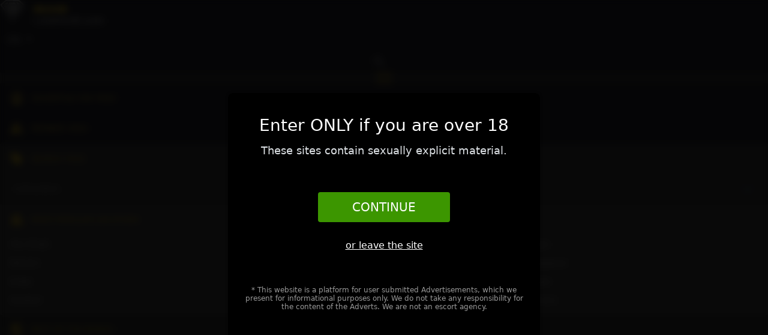

--- FILE ---
content_type: text/html; charset=UTF-8
request_url: https://www.lovehub.com/city/Manila/incall
body_size: 28837
content:
<!DOCTYPE html>
<html lang="en" class="" data-bs-theme="dark">
  <head>
    <!--       <script> window.prerenderReady = false; </script>
     -->
    <meta charset="UTF-8">
    <meta name="viewport" content="width=device-width, initial-scale=1, shrink-to-fit=no">
    <meta http-equiv="x-dns-prefetch-control" content="on">

    <title>Incall Manila Escort Service</title>

        <meta name="description" content="Check out our selection of Incall escorts working in Manila. Click on individual profiles to see rates and contact details.">
        <meta name="author" content="LoveHUB.com">
            <meta name="RATING" content="RTA-5042-1996-1400-1577-RTA">
    
    <link rel="preconnect" href="//fo.gy">
    <link rel="preconnect" href="https://www.google.com">
    <link rel="preconnect" href="https://www.gstatic.com" crossorigin>
    <link rel="preconnect" href="https://fonts.googleapis.com">
    <link rel="preconnect" href="https://www.googletagmanager.com">
    <link rel="dns-prefetch" href="//fo.gy">
    <link rel="dns-prefetch" href="https://fonts.googleapis.com">
    <link rel="dns-prefetch" href="https://www.googletagmanager.com">

    
        <link rel="canonical" href="https://www.lovehub.com/city/Manila/incall">
    
    <meta property="og:title" content="Pages">
        <meta property="og:description" content="Check out our selection of Incall escorts working in Manila. Click on individual profiles to see rates and contact details.">
    
	  
        <meta property="og:url" content="https://www.lovehub.com/city/Manila/incall">
    
        <link rel="amphtml" href="https://www.lovehub.com/amp/city/Manila/incall">
    
    <style>/*!
 * Bootstrap  v5.3.3 (https://getbootstrap.com/)
 * Copyright 2011-2024 The Bootstrap Authors
 * Licensed under MIT (https://github.com/twbs/bootstrap/blob/main/LICENSE)
 */:root,[data-bs-theme=light]{--bs-blue: #0d6efd;--bs-indigo: #6610f2;--bs-purple: #6f42c1;--bs-pink: #d63384;--bs-red: #dc3545;--bs-orange: #fd7e14;--bs-yellow: #ffc107;--bs-green: #198754;--bs-teal: #20c997;--bs-cyan: #0dcaf0;--bs-black: #000;--bs-white: #fff;--bs-gray: #6c757d;--bs-gray-dark: #343a40;--bs-gray-100: #f8f9fa;--bs-gray-200: #e9ecef;--bs-gray-300: #dee2e6;--bs-gray-400: #ced4da;--bs-gray-500: #adb5bd;--bs-gray-600: #6c757d;--bs-gray-700: #495057;--bs-gray-800: #343a40;--bs-gray-900: #212529;--bs-primary: #fdd733;--bs-success: #198754;--bs-warning: #ffc107;--bs-danger: #dc3545;--bs-primary-rgb: 253, 215, 51;--bs-success-rgb: 25, 135, 84;--bs-warning-rgb: 255, 193, 7;--bs-danger-rgb: 220, 53, 69;--bs-primary-text-emphasis: #052c65;--bs-secondary-text-emphasis: #2b2f32;--bs-success-text-emphasis: #0a3622;--bs-info-text-emphasis: #055160;--bs-warning-text-emphasis: #664d03;--bs-danger-text-emphasis: #58151c;--bs-light-text-emphasis: #495057;--bs-dark-text-emphasis: #495057;--bs-primary-bg-subtle: #cfe2ff;--bs-secondary-bg-subtle: #e2e3e5;--bs-success-bg-subtle: #d1e7dd;--bs-info-bg-subtle: #cff4fc;--bs-warning-bg-subtle: #fff3cd;--bs-danger-bg-subtle: #f8d7da;--bs-light-bg-subtle: #fcfcfd;--bs-dark-bg-subtle: #ced4da;--bs-primary-border-subtle: #9ec5fe;--bs-secondary-border-subtle: #c4c8cb;--bs-success-border-subtle: #a3cfbb;--bs-info-border-subtle: #9eeaf9;--bs-warning-border-subtle: #ffe69c;--bs-danger-border-subtle: #f1aeb5;--bs-light-border-subtle: #e9ecef;--bs-dark-border-subtle: #adb5bd;--bs-white-rgb: 255, 255, 255;--bs-black-rgb: 0, 0, 0;--bs-font-sans-serif: system-ui, -apple-system, "Segoe UI", Roboto, "Helvetica Neue", "Noto Sans", "Liberation Sans", Arial, sans-serif, "Apple Color Emoji", "Segoe UI Emoji", "Segoe UI Symbol", "Noto Color Emoji";--bs-font-monospace: SFMono-Regular, Menlo, Monaco, Consolas, "Liberation Mono", "Courier New", monospace;--bs-gradient: linear-gradient(180deg, rgba(255, 255, 255, 0.15), rgba(255, 255, 255, 0));--bs-body-font-family: var(--bs-font-sans-serif);--bs-body-font-size:1rem;--bs-body-font-weight: 400;--bs-body-line-height: 1.5;--bs-body-color: #212529;--bs-body-color-rgb: 33, 37, 41;--bs-body-bg: #fff;--bs-body-bg-rgb: 255, 255, 255;--bs-emphasis-color: #000;--bs-emphasis-color-rgb: 0, 0, 0;--bs-secondary-color: rgba(33, 37, 41, 0.75);--bs-secondary-color-rgb: 33, 37, 41;--bs-secondary-bg: #e9ecef;--bs-secondary-bg-rgb: 233, 236, 239;--bs-tertiary-color: rgba(33, 37, 41, 0.5);--bs-tertiary-color-rgb: 33, 37, 41;--bs-tertiary-bg: #f8f9fa;--bs-tertiary-bg-rgb: 248, 249, 250;--bs-heading-color: inherit;--bs-link-color: #0d6efd;--bs-link-color-rgb: 13, 110, 253;--bs-link-decoration: underline;--bs-link-hover-color: #0a58ca;--bs-link-hover-color-rgb: 10, 88, 202;--bs-code-color: #d63384;--bs-highlight-color: #212529;--bs-highlight-bg: #fff3cd;--bs-border-width: 1px;--bs-border-style: solid;--bs-border-color: #dee2e6;--bs-border-color-translucent: rgba(0, 0, 0, 0.175);--bs-border-radius: 0.375rem;--bs-border-radius-sm: 0.25rem;--bs-border-radius-lg: 0.5rem;--bs-border-radius-xl: 1rem;--bs-border-radius-xxl: 2rem;--bs-border-radius-2xl: var(--bs-border-radius-xxl);--bs-border-radius-pill: 50rem;--bs-box-shadow: 0 0.5rem 1rem rgba(0, 0, 0, 0.15);--bs-box-shadow-sm: 0 0.125rem 0.25rem rgba(0, 0, 0, 0.075);--bs-box-shadow-lg: 0 1rem 3rem rgba(0, 0, 0, 0.175);--bs-box-shadow-inset: inset 0 1px 2px rgba(0, 0, 0, 0.075);--bs-focus-ring-width: 0.25rem;--bs-focus-ring-opacity: 0.25;--bs-focus-ring-color: rgba(13, 110, 253, 0.25);--bs-form-valid-color: #198754;--bs-form-valid-border-color: #198754;--bs-form-invalid-color: #912b29;--bs-form-invalid-border-color: #912b29}[data-bs-theme=dark]{color-scheme:dark;--bs-body-color: #dee2e6;--bs-body-color-rgb: 222, 226, 230;--bs-body-bg: #33343B;--bs-body-bg-rgb: 51, 52, 59;--bs-emphasis-color: #fff;--bs-emphasis-color-rgb: 255, 255, 255;--bs-secondary-color: rgba(222, 226, 230, 0.75);--bs-secondary-color-rgb: 222, 226, 230;--bs-secondary-bg: #343a40;--bs-secondary-bg-rgb: 52, 58, 64;--bs-tertiary-color: rgba(222, 226, 230, 0.5);--bs-tertiary-color-rgb: 222, 226, 230;--bs-tertiary-bg: #2b3035;--bs-tertiary-bg-rgb: 43, 48, 53;--bs-primary-text-emphasis: #6ea8fe;--bs-secondary-text-emphasis: #a7acb1;--bs-success-text-emphasis: #75b798;--bs-info-text-emphasis: #6edff6;--bs-warning-text-emphasis: #ffda6a;--bs-danger-text-emphasis: #a94442;--bs-light-text-emphasis: #f8f9fa;--bs-dark-text-emphasis: #dee2e6;--bs-primary-bg-subtle: #031633;--bs-secondary-bg-subtle: #161719;--bs-success-bg-subtle: #051b11;--bs-info-bg-subtle: #032830;--bs-warning-bg-subtle: #332701;--bs-danger-bg-subtle: #f2dede;--bs-light-bg-subtle: #343a40;--bs-dark-bg-subtle: #1a1d20;--bs-primary-border-subtle: #084298;--bs-secondary-border-subtle: #41464b;--bs-success-border-subtle: #0f5132;--bs-info-border-subtle: #087990;--bs-warning-border-subtle: #997404;--bs-danger-border-subtle: #000;--bs-light-border-subtle: #495057;--bs-dark-border-subtle: #343a40;--bs-heading-color: inherit;--bs-link-color: #6ea8fe;--bs-link-hover-color: #8bb9fe;--bs-link-color-rgb: 110, 168, 254;--bs-link-hover-color-rgb: 139, 185, 254;--bs-code-color: #e685b5;--bs-highlight-color: #dee2e6;--bs-highlight-bg: #664d03;--bs-border-color: #495057;--bs-border-color-translucent: rgba(255, 255, 255, 0.15);--bs-form-valid-color: #75b798;--bs-form-valid-border-color: #75b798;--bs-form-invalid-color: #ea868f;--bs-form-invalid-border-color: #ea868f}*,*::before,*::after{-webkit-box-sizing:border-box;box-sizing:border-box}@media(prefers-reduced-motion: no-preference){:root{scroll-behavior:smooth}}body{margin:0;font-family:var(--bs-body-font-family);font-size:var(--bs-body-font-size);font-weight:var(--bs-body-font-weight);line-height:var(--bs-body-line-height);color:var(--bs-body-color);text-align:var(--bs-body-text-align);background-color:var(--bs-body-bg);-webkit-text-size-adjust:100%;-webkit-tap-highlight-color:rgba(0,0,0,0)}h5,h4,h3,h2,h1{margin-top:0;margin-bottom:.5rem;font-weight:500;line-height:1.2;color:var(--bs-heading-color)}h1{font-size:calc(1.375rem + 1.5vw)}@media(min-width: 1200px){h1{font-size:2.5rem}}h2{font-size:calc(1.325rem + 0.9vw)}@media(min-width: 1200px){h2{font-size:2rem}}h3{font-size:calc(1.3rem + 0.6vw)}@media(min-width: 1200px){h3{font-size:1.75rem}}h4{font-size:calc(1.275rem + 0.3vw)}@media(min-width: 1200px){h4{font-size:1.5rem}}h5{font-size:1.25rem}p{margin-top:0;margin-bottom:1rem}address{margin-bottom:1rem;font-style:normal;line-height:inherit}ol,ul{padding-left:2rem}ol,ul{margin-top:0;margin-bottom:1rem}ol ol,ul ul,ol ul,ul ol{margin-bottom:0}b,strong{font-weight:bolder}small{font-size:0.875em}sub{position:relative;font-size:0.75em;line-height:0;vertical-align:baseline}sub{bottom:-0.25em}a{color:rgba(var(--bs-link-color-rgb), var(--bs-link-opacity, 1));text-decoration:underline}a:hover{--bs-link-color-rgb: var(--bs-link-hover-color-rgb)}a:not([href]):not([class]),a:not([href]):not([class]):hover{color:inherit;text-decoration:none}img,svg{vertical-align:middle}table{caption-side:bottom;border-collapse:collapse}th{text-align:inherit;text-align:-webkit-match-parent}thead,tbody,tr,td,th{border-color:inherit;border-style:solid;border-width:0}label{display:inline-block}button{border-radius:0}button:focus:not(:focus-visible){outline:0}input,button,textarea{margin:0;font-family:inherit;font-size:inherit;line-height:inherit}button{text-transform:none}[role=button]{cursor:pointer}[list]:not([type=date]):not([type=datetime-local]):not([type=month]):not([type=week]):not([type=time])::-webkit-calendar-picker-indicator{display:none !important}button,[type=button],[type=submit]{-webkit-appearance:button}button:not(:disabled),[type=button]:not(:disabled),[type=submit]:not(:disabled){cursor:pointer}::-moz-focus-inner{padding:0;border-style:none}textarea{resize:vertical}fieldset{min-width:0;padding:0;margin:0;border:0}legend{float:left;width:100%;padding:0;margin-bottom:.5rem;font-size:calc(1.275rem + 0.3vw);line-height:inherit}@media(min-width: 1200px){legend{font-size:1.5rem}}legend+*{clear:left}::-webkit-datetime-edit-fields-wrapper,::-webkit-datetime-edit-text,::-webkit-datetime-edit-minute,::-webkit-datetime-edit-hour-field,::-webkit-datetime-edit-day-field,::-webkit-datetime-edit-month-field,::-webkit-datetime-edit-year-field{padding:0}::-webkit-inner-spin-button{height:auto}[type=search]{-webkit-appearance:textfield;outline-offset:-2px}::-webkit-search-decoration{-webkit-appearance:none}::-webkit-color-swatch-wrapper{padding:0}::-webkit-file-upload-button{font:inherit;-webkit-appearance:button}::file-selector-button{font:inherit;-webkit-appearance:button}[hidden]{display:none !important}.container,.container-fluid{--bs-gutter-x: 60px;--bs-gutter-y: 0;width:100%;padding-right:calc(var(--bs-gutter-x)*.5);padding-left:calc(var(--bs-gutter-x)*.5);margin-right:auto;margin-left:auto}@media(min-width: 768px){.container{max-width:720px}}@media(min-width: 992px){.container{max-width:960px}}@media(min-width: 1200px){.container{max-width:1170px}}:root{--bs-breakpoint-xs: 0;--bs-breakpoint-md: 768px;--bs-breakpoint-lg: 992px;--bs-breakpoint-xl: 1200px}.grid{display:grid;grid-template-rows:repeat(var(--bs-rows, 1), 1fr);grid-template-columns:repeat(var(--bs-columns, 12), 1fr);gap:var(--bs-gap, 1.5rem)}.grid .g-col-4{grid-column:auto/span 4}.grid .g-col-6{grid-column:auto/span 6}.grid .g-col-8{grid-column:auto/span 8}.grid .g-col-12{grid-column:auto/span 12}.grid .g-start-4{grid-column-start:4}@media(min-width: 768px){.grid .g-col-md-2{grid-column:auto/span 2}.grid .g-col-md-4{grid-column:auto/span 4}.grid .g-col-md-6{grid-column:auto/span 6}.grid .g-col-md-8{grid-column:auto/span 8}.grid .g-col-md-12{grid-column:auto/span 12}}.table{--bs-table-color-type: initial;--bs-table-bg-type: initial;--bs-table-color-state: initial;--bs-table-bg-state: initial;--bs-table-color: var(--bs-emphasis-color);--bs-table-bg: var(--bs-body-bg);--bs-table-border-color: var(--bs-border-color);--bs-table-accent-bg: transparent;--bs-table-striped-color: var(--bs-emphasis-color);--bs-table-striped-bg: rgba(var(--bs-emphasis-color-rgb), 0.05);--bs-table-active-color: var(--bs-emphasis-color);--bs-table-active-bg: rgba(var(--bs-emphasis-color-rgb), 0.1);--bs-table-hover-color: var(--bs-emphasis-color);--bs-table-hover-bg: rgba(var(--bs-emphasis-color-rgb), 0.075);width:100%;margin-bottom:1rem;vertical-align:top;border-color:var(--bs-table-border-color)}.table>:not(caption)>*>*{padding:.5rem .5rem;color:var(--bs-table-color-state, var(--bs-table-color-type, var(--bs-table-color)));background-color:var(--bs-table-bg);border-bottom-width:var(--bs-border-width);-webkit-box-shadow:inset 0 0 0 9999px var(--bs-table-bg-state, var(--bs-table-bg-type, var(--bs-table-accent-bg)));box-shadow:inset 0 0 0 9999px var(--bs-table-bg-state, var(--bs-table-bg-type, var(--bs-table-accent-bg)))}.table>tbody{vertical-align:inherit}.table>thead{vertical-align:bottom}.table-striped>tbody>tr:nth-of-type(odd)>*{--bs-table-color-type: var(--bs-table-striped-color);--bs-table-bg-type: var(--bs-table-striped-bg)}.form-label{margin-bottom:.5rem}.form-control{display:block;width:100%;padding:.375rem .75rem;font-size:1rem;font-weight:400;line-height:1.5;color:var(--bs-body-color);-webkit-appearance:none;-moz-appearance:none;appearance:none;background-color:var(--bs-body-bg);background-clip:padding-box;border:var(--bs-border-width) solid var(--bs-border-color);border-radius:var(--bs-border-radius);-webkit-transition:border-color .15s ease-in-out,-webkit-box-shadow .15s ease-in-out;transition:border-color .15s ease-in-out,-webkit-box-shadow .15s ease-in-out;transition:border-color .15s ease-in-out,box-shadow .15s ease-in-out;transition:border-color .15s ease-in-out,box-shadow .15s ease-in-out,-webkit-box-shadow .15s ease-in-out}@media(prefers-reduced-motion: reduce){.form-control{-webkit-transition:none;transition:none}}.form-control:focus{color:var(--bs-body-color);background-color:var(--bs-body-bg);border-color:#86b7fe;outline:0;-webkit-box-shadow:0 0 0 .25rem rgba(13,110,253,.25);box-shadow:0 0 0 .25rem rgba(13,110,253,.25)}.form-control::-webkit-date-and-time-value{min-width:85px;height:1.5em;margin:0}.form-control::-webkit-datetime-edit{display:block;padding:0}.form-control::-webkit-input-placeholder{color:var(--bs-secondary-color);opacity:1}.form-control::-moz-placeholder{color:var(--bs-secondary-color);opacity:1}.form-control:-ms-input-placeholder{color:var(--bs-secondary-color);opacity:1}.form-control::-ms-input-placeholder{color:var(--bs-secondary-color);opacity:1}.form-control::placeholder{color:var(--bs-secondary-color);opacity:1}.form-control:disabled{background-color:var(--bs-secondary-bg);opacity:1}.form-control::-webkit-file-upload-button{padding:.375rem .75rem;margin:-0.375rem -0.75rem;-webkit-margin-end:.75rem;margin-inline-end:.75rem;color:var(--bs-body-color);background-color:var(--bs-tertiary-bg);pointer-events:none;border-color:inherit;border-style:solid;border-width:0;border-inline-end-width:var(--bs-border-width);border-radius:0;-webkit-transition:color .15s ease-in-out,background-color .15s ease-in-out,border-color .15s ease-in-out,-webkit-box-shadow .15s ease-in-out;transition:color .15s ease-in-out,background-color .15s ease-in-out,border-color .15s ease-in-out,-webkit-box-shadow .15s ease-in-out;transition:color .15s ease-in-out,background-color .15s ease-in-out,border-color .15s ease-in-out,box-shadow .15s ease-in-out;transition:color .15s ease-in-out,background-color .15s ease-in-out,border-color .15s ease-in-out,box-shadow .15s ease-in-out,-webkit-box-shadow .15s ease-in-out}.form-control::file-selector-button{padding:.375rem .75rem;margin:-0.375rem -0.75rem;-webkit-margin-end:.75rem;margin-inline-end:.75rem;color:var(--bs-body-color);background-color:var(--bs-tertiary-bg);pointer-events:none;border-color:inherit;border-style:solid;border-width:0;border-inline-end-width:var(--bs-border-width);border-radius:0;-webkit-transition:color .15s ease-in-out,background-color .15s ease-in-out,border-color .15s ease-in-out,-webkit-box-shadow .15s ease-in-out;transition:color .15s ease-in-out,background-color .15s ease-in-out,border-color .15s ease-in-out,-webkit-box-shadow .15s ease-in-out;transition:color .15s ease-in-out,background-color .15s ease-in-out,border-color .15s ease-in-out,box-shadow .15s ease-in-out;transition:color .15s ease-in-out,background-color .15s ease-in-out,border-color .15s ease-in-out,box-shadow .15s ease-in-out,-webkit-box-shadow .15s ease-in-out}@media(prefers-reduced-motion: reduce){.form-control::-webkit-file-upload-button{-webkit-transition:none;transition:none}.form-control::file-selector-button{-webkit-transition:none;transition:none}}.form-control:hover:not(:disabled):not([readonly])::-webkit-file-upload-button{background-color:var(--bs-secondary-bg)}.form-control:hover:not(:disabled):not([readonly])::file-selector-button{background-color:var(--bs-secondary-bg)}textarea.form-control{min-height:calc(1.5em + 0.75rem + calc(var(--bs-border-width) * 2))}.form-check{display:block;min-height:1.5rem;padding-left:1.5em;margin-bottom:.125rem}.form-check .form-check-input{float:left;margin-left:-1.5em}.form-check-input{--bs-form-check-bg: var(--bs-body-bg);-ms-flex-negative:0;flex-shrink:0;width:1em;height:1em;margin-top:.25em;vertical-align:top;-webkit-appearance:none;-moz-appearance:none;appearance:none;background-color:var(--bs-form-check-bg);background-image:var(--bs-form-check-bg-image);background-repeat:no-repeat;background-position:center;background-size:contain;border:var(--bs-border-width) solid var(--bs-border-color);-webkit-print-color-adjust:exact;print-color-adjust:exact}.form-check-input[type=checkbox]{border-radius:.25em}.form-check-input[type=radio]{border-radius:50%}.form-check-input:active{-webkit-filter:brightness(90%);filter:brightness(90%)}.form-check-input:focus{border-color:#86b7fe;outline:0;-webkit-box-shadow:0 0 0 .25rem rgba(13,110,253,.25);box-shadow:0 0 0 .25rem rgba(13,110,253,.25)}.form-check-input:checked{background-color:#0d6efd;border-color:#0d6efd}.form-check-input:checked[type=checkbox]{--bs-form-check-bg-image: url("data:image/svg+xml,%3csvg xmlns='http://www.w3.org/2000/svg' viewBox='0 0 20 20'%3e%3cpath fill='none' stroke='%23fff' stroke-linecap='round' stroke-linejoin='round' stroke-width='3' d='m6 10 3 3 6-6'/%3e%3c/svg%3e")}.form-check-input:checked[type=radio]{--bs-form-check-bg-image: url("data:image/svg+xml,%3csvg xmlns='http://www.w3.org/2000/svg' viewBox='-4 -4 8 8'%3e%3ccircle r='2' fill='%23fff'/%3e%3c/svg%3e")}.form-check-input[type=checkbox]:indeterminate{background-color:#0d6efd;border-color:#0d6efd;--bs-form-check-bg-image: url("data:image/svg+xml,%3csvg xmlns='http://www.w3.org/2000/svg' viewBox='0 0 20 20'%3e%3cpath fill='none' stroke='%23fff' stroke-linecap='round' stroke-linejoin='round' stroke-width='3' d='M6 10h8'/%3e%3c/svg%3e")}.form-check-input:disabled{pointer-events:none;-webkit-filter:none;filter:none;opacity:.5}.form-check-input[disabled]~.form-check-label,.form-check-input:disabled~.form-check-label{cursor:default;opacity:.5}.input-group{position:relative;display:-webkit-box;display:-ms-flexbox;display:flex;-ms-flex-wrap:wrap;flex-wrap:wrap;-webkit-box-align:stretch;-ms-flex-align:stretch;align-items:stretch;width:100%}.input-group>.form-control{position:relative;-webkit-box-flex:1;-ms-flex:1 1 auto;flex:1 1 auto;width:1%;min-width:0}.input-group>.form-control:focus{z-index:5}.input-group .btn{position:relative;z-index:2}.input-group .btn:focus{z-index:5}.input-group:not(.has-validation)>:not(:last-child):not(.dropdown-toggle):not(.dropdown-menu):not(.form-floating),.input-group:not(.has-validation)>.dropdown-toggle:nth-last-child(n+3){border-top-right-radius:0;border-bottom-right-radius:0}.input-group>:not(:first-child):not(.dropdown-menu):not(.invalid-tooltip):not(.invalid-feedback){margin-left:calc(var(--bs-border-width)*-1);border-top-left-radius:0;border-bottom-left-radius:0}.invalid-feedback{display:none;width:100%;margin-top:.25rem;font-size:0.875em;color:red}.was-validated :invalid~.invalid-feedback,.is-invalid~.invalid-feedback{display:block}.was-validated .form-control:invalid,.form-control.is-invalid{border-color:var(--bs-form-invalid-border-color);padding-right:calc(1.5em + 0.75rem);background-image:url("data:image/svg+xml,%3csvg xmlns='http://www.w3.org/2000/svg' viewBox='0 0 12 12' width='12' height='12' fill='none' stroke='%23dc3545'%3e%3ccircle cx='6' cy='6' r='4.5'/%3e%3cpath stroke-linejoin='round' d='M5.8 3.6h.4L6 6.5z'/%3e%3ccircle cx='6' cy='8.2' r='.6' fill='%23dc3545' stroke='none'/%3e%3c/svg%3e");background-repeat:no-repeat;background-position:right calc(0.375em + 0.1875rem) center;background-size:calc(0.75em + 0.375rem) calc(0.75em + 0.375rem)}.was-validated .form-control:invalid:focus,.form-control.is-invalid:focus{border-color:var(--bs-form-invalid-border-color);-webkit-box-shadow:0 0 0 .25rem rgba(var(--bs-danger-rgb), 0.25);box-shadow:0 0 0 .25rem rgba(var(--bs-danger-rgb), 0.25)}.was-validated textarea.form-control:invalid,textarea.form-control.is-invalid{padding-right:calc(1.5em + 0.75rem);background-position:top calc(0.375em + 0.1875rem) right calc(0.375em + 0.1875rem)}.was-validated .form-check-input:invalid,.form-check-input.is-invalid{border-color:var(--bs-form-invalid-border-color)}.was-validated .form-check-input:invalid:checked,.form-check-input.is-invalid:checked{background-color:red}.was-validated .form-check-input:invalid:focus,.form-check-input.is-invalid:focus{-webkit-box-shadow:0 0 0 .25rem rgba(var(--bs-danger-rgb), 0.25);box-shadow:0 0 0 .25rem rgba(var(--bs-danger-rgb), 0.25)}.was-validated .form-check-input:invalid~.form-check-label,.form-check-input.is-invalid~.form-check-label{color:red}.was-validated .input-group>.form-control:not(:focus):invalid,.input-group>.form-control:not(:focus).is-invalid{z-index:4}.btn{--bs-btn-padding-x: 0.75rem;--bs-btn-padding-y: 0.375rem;--bs-btn-font-family: ;--bs-btn-font-size:1rem;--bs-btn-font-weight: 400;--bs-btn-line-height: 1.5;--bs-btn-color: var(--bs-body-color);--bs-btn-bg: transparent;--bs-btn-border-width: var(--bs-border-width);--bs-btn-border-color: transparent;--bs-btn-border-radius: var(--bs-border-radius);--bs-btn-hover-border-color: transparent;--bs-btn-box-shadow: inset 0 1px 0 rgba(255, 255, 255, 0.15), 0 1px 1px rgba(0, 0, 0, 0.075);--bs-btn-disabled-opacity: 0.65;--bs-btn-focus-box-shadow: 0 0 0 0.25rem rgba(var(--bs-btn-focus-shadow-rgb), .5);display:inline-block;padding:var(--bs-btn-padding-y) var(--bs-btn-padding-x);font-family:var(--bs-btn-font-family);font-size:var(--bs-btn-font-size);font-weight:var(--bs-btn-font-weight);line-height:var(--bs-btn-line-height);color:var(--bs-btn-color);text-align:center;text-decoration:none;vertical-align:middle;cursor:pointer;-webkit-user-select:none;-moz-user-select:none;-ms-user-select:none;user-select:none;border:var(--bs-btn-border-width) solid var(--bs-btn-border-color);border-radius:var(--bs-btn-border-radius);background-color:var(--bs-btn-bg);-webkit-transition:color .15s ease-in-out,background-color .15s ease-in-out,border-color .15s ease-in-out,-webkit-box-shadow .15s ease-in-out;transition:color .15s ease-in-out,background-color .15s ease-in-out,border-color .15s ease-in-out,-webkit-box-shadow .15s ease-in-out;transition:color .15s ease-in-out,background-color .15s ease-in-out,border-color .15s ease-in-out,box-shadow .15s ease-in-out;transition:color .15s ease-in-out,background-color .15s ease-in-out,border-color .15s ease-in-out,box-shadow .15s ease-in-out,-webkit-box-shadow .15s ease-in-out}@media(prefers-reduced-motion: reduce){.btn{-webkit-transition:none;transition:none}}.btn:hover{color:var(--bs-btn-hover-color);background-color:var(--bs-btn-hover-bg);border-color:var(--bs-btn-hover-border-color)}.btn:focus-visible{color:var(--bs-btn-hover-color);background-color:var(--bs-btn-hover-bg);border-color:var(--bs-btn-hover-border-color);outline:0;-webkit-box-shadow:var(--bs-btn-focus-box-shadow);box-shadow:var(--bs-btn-focus-box-shadow)}:not(.btn-check)+.btn:active,.btn:first-child:active,.btn.active,.btn.show{color:var(--bs-btn-active-color);background-color:var(--bs-btn-active-bg);border-color:var(--bs-btn-active-border-color)}:not(.btn-check)+.btn:active:focus-visible,.btn:first-child:active:focus-visible,.btn.active:focus-visible,.btn.show:focus-visible{-webkit-box-shadow:var(--bs-btn-focus-box-shadow);box-shadow:var(--bs-btn-focus-box-shadow)}.btn:disabled,.btn.disabled,fieldset:disabled .btn{color:var(--bs-btn-disabled-color);pointer-events:none;background-color:var(--bs-btn-disabled-bg);border-color:var(--bs-btn-disabled-border-color);opacity:var(--bs-btn-disabled-opacity)}.btn-primary{--bs-btn-color: #000;--bs-btn-bg: #fdd733;--bs-btn-border-color: #fdd733;--bs-btn-hover-color: #000;--bs-btn-hover-bg: #fddd52;--bs-btn-hover-border-color: #fddb47;--bs-btn-focus-shadow-rgb: 215, 183, 43;--bs-btn-active-color: #000;--bs-btn-active-bg: #fddf5c;--bs-btn-active-border-color: #fddb47;--bs-btn-active-shadow: inset 0 3px 5px rgba(0, 0, 0, 0.125);--bs-btn-disabled-color: #000;--bs-btn-disabled-bg: #fdd733;--bs-btn-disabled-border-color: #fdd733}.btn-success{--bs-btn-color: #fff;--bs-btn-bg: #198754;--bs-btn-border-color: #198754;--bs-btn-hover-color: #fff;--bs-btn-hover-bg: #157347;--bs-btn-hover-border-color: #146c43;--bs-btn-focus-shadow-rgb: 60, 153, 110;--bs-btn-active-color: #fff;--bs-btn-active-bg: #146c43;--bs-btn-active-border-color: #13653f;--bs-btn-active-shadow: inset 0 3px 5px rgba(0, 0, 0, 0.125);--bs-btn-disabled-color: #fff;--bs-btn-disabled-bg: #198754;--bs-btn-disabled-border-color: #198754}.btn-link{--bs-btn-font-weight: 400;--bs-btn-color: var(--bs-link-color);--bs-btn-bg: transparent;--bs-btn-border-color: transparent;--bs-btn-hover-color: var(--bs-link-hover-color);--bs-btn-hover-border-color: transparent;--bs-btn-active-color: var(--bs-link-hover-color);--bs-btn-active-border-color: transparent;--bs-btn-disabled-color: #6c757d;--bs-btn-disabled-border-color: transparent;--bs-btn-box-shadow: 0 0 0 #000;--bs-btn-focus-shadow-rgb: 49, 132, 253;text-decoration:underline}.btn-link:focus-visible{color:var(--bs-btn-color)}.btn-link:hover{color:var(--bs-btn-hover-color)}.btn-lg{--bs-btn-padding-y: 0.5rem;--bs-btn-padding-x: 1rem;--bs-btn-font-size:1.25rem;--bs-btn-border-radius: var(--bs-border-radius-lg)}.btn-sm{--bs-btn-padding-y: 0.25rem;--bs-btn-padding-x: 0.5rem;--bs-btn-font-size:0.875rem;--bs-btn-border-radius: var(--bs-border-radius-sm)}.fade{-webkit-transition:opacity .15s linear;transition:opacity .15s linear}@media(prefers-reduced-motion: reduce){.fade{-webkit-transition:none;transition:none}}.fade:not(.show){opacity:0}.collapse:not(.show){display:none}.dropdown{position:relative}.dropdown-toggle{white-space:nowrap}.dropdown-toggle::after{display:inline-block;margin-left:.255em;vertical-align:.255em;content:"";border-top:.3em solid;border-right:.3em solid rgba(0,0,0,0);border-bottom:0;border-left:.3em solid rgba(0,0,0,0)}.dropdown-toggle:empty::after{margin-left:0}.dropdown-menu{--bs-dropdown-zindex: 1000;--bs-dropdown-min-width: 10rem;--bs-dropdown-padding-x: 0;--bs-dropdown-padding-y: 0.5rem;--bs-dropdown-spacer: 0.125rem;--bs-dropdown-font-size:1rem;--bs-dropdown-color: var(--bs-body-color);--bs-dropdown-bg: var(--bs-body-bg);--bs-dropdown-border-color: var(--bs-border-color-translucent);--bs-dropdown-border-radius: var(--bs-border-radius);--bs-dropdown-border-width: var(--bs-border-width);--bs-dropdown-inner-border-radius: calc(var(--bs-border-radius) - var(--bs-border-width));--bs-dropdown-divider-bg: var(--bs-border-color-translucent);--bs-dropdown-divider-margin-y: 0.5rem;--bs-dropdown-box-shadow: var(--bs-box-shadow);--bs-dropdown-link-color: var(--bs-body-color);--bs-dropdown-link-hover-color: var(--bs-body-color);--bs-dropdown-link-hover-bg: var(--bs-tertiary-bg);--bs-dropdown-link-active-color: #fff;--bs-dropdown-link-active-bg: #0d6efd;--bs-dropdown-link-disabled-color: var(--bs-tertiary-color);--bs-dropdown-item-padding-x: 1rem;--bs-dropdown-item-padding-y: 0.25rem;--bs-dropdown-header-color: #6c757d;--bs-dropdown-header-padding-x: 1rem;--bs-dropdown-header-padding-y: 0.5rem;position:absolute;z-index:var(--bs-dropdown-zindex);display:none;min-width:var(--bs-dropdown-min-width);padding:var(--bs-dropdown-padding-y) var(--bs-dropdown-padding-x);margin:0;font-size:var(--bs-dropdown-font-size);color:var(--bs-dropdown-color);text-align:left;list-style:none;background-color:var(--bs-dropdown-bg);background-clip:padding-box;border:var(--bs-dropdown-border-width) solid var(--bs-dropdown-border-color);border-radius:var(--bs-dropdown-border-radius)}.dropdown-menu-end{--bs-position: end}.dropdown-item{display:block;width:100%;padding:var(--bs-dropdown-item-padding-y) var(--bs-dropdown-item-padding-x);clear:both;font-weight:400;color:var(--bs-dropdown-link-color);text-align:inherit;text-decoration:none;white-space:nowrap;background-color:rgba(0,0,0,0);border:0;border-radius:var(--bs-dropdown-item-border-radius, 0)}.dropdown-item:hover,.dropdown-item:focus{color:var(--bs-dropdown-link-hover-color);background-color:var(--bs-dropdown-link-hover-bg)}.dropdown-item.active,.dropdown-item:active{color:var(--bs-dropdown-link-active-color);text-decoration:none;background-color:var(--bs-dropdown-link-active-bg)}.dropdown-item.disabled,.dropdown-item:disabled{color:var(--bs-dropdown-link-disabled-color);pointer-events:none;background-color:rgba(0,0,0,0)}.dropdown-menu.show{display:block}.accordion{--bs-accordion-color: var(--bs-body-color);--bs-accordion-bg: var(--bs-body-bg);--bs-accordion-transition: color 0.15s ease-in-out, background-color 0.15s ease-in-out, border-color 0.15s ease-in-out, box-shadow 0.15s ease-in-out, border-radius 0.15s ease;--bs-accordion-border-color: var(--bs-border-color);--bs-accordion-border-width: var(--bs-border-width);--bs-accordion-border-radius: var(--bs-border-radius);--bs-accordion-inner-border-radius: calc(var(--bs-border-radius) - (var(--bs-border-width)));--bs-accordion-btn-padding-x: 1.25rem;--bs-accordion-btn-padding-y: 1rem;--bs-accordion-btn-color: var(--bs-body-color);--bs-accordion-btn-bg: var(--bs-accordion-bg);--bs-accordion-btn-icon: url("data:image/svg+xml,%3csvg xmlns='http://www.w3.org/2000/svg' viewBox='0 0 16 16' fill='none' stroke='%23212529' stroke-linecap='round' stroke-linejoin='round'%3e%3cpath d='M2 5L8 11L14 5'/%3e%3c/svg%3e");--bs-accordion-btn-icon-width: 1.25rem;--bs-accordion-btn-icon-transform: rotate(-180deg);--bs-accordion-btn-icon-transition: transform 0.2s ease-in-out;--bs-accordion-btn-active-icon: url("data:image/svg+xml,%3csvg xmlns='http://www.w3.org/2000/svg' viewBox='0 0 16 16' fill='none' stroke='%23052c65' stroke-linecap='round' stroke-linejoin='round'%3e%3cpath d='M2 5L8 11L14 5'/%3e%3c/svg%3e");--bs-accordion-btn-focus-box-shadow: 0 0 0 0.25rem rgba(13, 110, 253, 0.25);--bs-accordion-body-padding-x: 1.25rem;--bs-accordion-body-padding-y: 1rem;--bs-accordion-active-color: var(--bs-primary-text-emphasis);--bs-accordion-active-bg: var(--bs-primary-bg-subtle)}.accordion-button{position:relative;display:-webkit-box;display:-ms-flexbox;display:flex;-webkit-box-align:center;-ms-flex-align:center;align-items:center;width:100%;padding:var(--bs-accordion-btn-padding-y) var(--bs-accordion-btn-padding-x);font-size:1rem;color:var(--bs-accordion-btn-color);text-align:left;background-color:var(--bs-accordion-btn-bg);border:0;border-radius:0;overflow-anchor:none;-webkit-transition:var(--bs-accordion-transition);transition:var(--bs-accordion-transition)}@media(prefers-reduced-motion: reduce){.accordion-button{-webkit-transition:none;transition:none}}.accordion-button:not(.collapsed){color:var(--bs-accordion-active-color);background-color:var(--bs-accordion-active-bg);-webkit-box-shadow:inset 0 calc(-1*var(--bs-accordion-border-width)) 0 var(--bs-accordion-border-color);box-shadow:inset 0 calc(-1*var(--bs-accordion-border-width)) 0 var(--bs-accordion-border-color)}.accordion-button:not(.collapsed)::after{background-image:var(--bs-accordion-btn-active-icon);-webkit-transform:var(--bs-accordion-btn-icon-transform);transform:var(--bs-accordion-btn-icon-transform)}.accordion-button::after{-ms-flex-negative:0;flex-shrink:0;width:var(--bs-accordion-btn-icon-width);height:var(--bs-accordion-btn-icon-width);margin-left:auto;content:"";background-image:var(--bs-accordion-btn-icon);background-repeat:no-repeat;background-size:var(--bs-accordion-btn-icon-width);-webkit-transition:var(--bs-accordion-btn-icon-transition);transition:var(--bs-accordion-btn-icon-transition)}@media(prefers-reduced-motion: reduce){.accordion-button::after{-webkit-transition:none;transition:none}}.accordion-button:hover{z-index:2}.accordion-button:focus{z-index:3;outline:0;-webkit-box-shadow:var(--bs-accordion-btn-focus-box-shadow);box-shadow:var(--bs-accordion-btn-focus-box-shadow)}.accordion-item{color:var(--bs-accordion-color);background-color:var(--bs-accordion-bg);border:var(--bs-accordion-border-width) solid var(--bs-accordion-border-color)}.accordion-item:first-of-type{border-top-left-radius:var(--bs-accordion-border-radius);border-top-right-radius:var(--bs-accordion-border-radius)}.accordion-item:not(:first-of-type){border-top:0}.accordion-item:last-of-type{border-bottom-right-radius:var(--bs-accordion-border-radius);border-bottom-left-radius:var(--bs-accordion-border-radius)}.accordion-item:last-of-type>.accordion-collapse{border-bottom-right-radius:var(--bs-accordion-border-radius);border-bottom-left-radius:var(--bs-accordion-border-radius)}.accordion-body{padding:var(--bs-accordion-body-padding-y) var(--bs-accordion-body-padding-x)}.accordion-flush>.accordion-item{border-right:0;border-left:0;border-radius:0}.accordion-flush>.accordion-item:first-child{border-top:0}.accordion-flush>.accordion-item:last-child{border-bottom:0}.accordion-flush>.accordion-item>.accordion-collapse{border-radius:0}[data-bs-theme=dark] .accordion-button::after{--bs-accordion-btn-icon: url("data:image/svg+xml,%3csvg xmlns='http://www.w3.org/2000/svg' viewBox='0 0 16 16' fill='%236ea8fe'%3e%3cpath fill-rule='evenodd' d='M1.646 4.646a.5.5 0 0 1 .708 0L8 10.293l5.646-5.647a.5.5 0 0 1 .708.708l-6 6a.5.5 0 0 1-.708 0l-6-6a.5.5 0 0 1 0-.708z'/%3e%3c/svg%3e");--bs-accordion-btn-active-icon: url("data:image/svg+xml,%3csvg xmlns='http://www.w3.org/2000/svg' viewBox='0 0 16 16' fill='%236ea8fe'%3e%3cpath fill-rule='evenodd' d='M1.646 4.646a.5.5 0 0 1 .708 0L8 10.293l5.646-5.647a.5.5 0 0 1 .708.708l-6 6a.5.5 0 0 1-.708 0l-6-6a.5.5 0 0 1 0-.708z'/%3e%3c/svg%3e")}.breadcrumb{--bs-breadcrumb-padding-x: 0;--bs-breadcrumb-padding-y: 0;--bs-breadcrumb-margin-bottom: 0;--bs-breadcrumb-bg: ;--bs-breadcrumb-border-radius: ;--bs-breadcrumb-divider-color: var(--bs-secondary-color);--bs-breadcrumb-item-padding-x: 0.5rem;--bs-breadcrumb-item-active-color: var(--bs-secondary-color);display:-webkit-box;display:-ms-flexbox;display:flex;-ms-flex-wrap:wrap;flex-wrap:wrap;padding:var(--bs-breadcrumb-padding-y) var(--bs-breadcrumb-padding-x);margin-bottom:var(--bs-breadcrumb-margin-bottom);font-size:var(--bs-breadcrumb-font-size);list-style:none;background-color:var(--bs-breadcrumb-bg);border-radius:var(--bs-breadcrumb-border-radius)}.alert{--bs-alert-bg: transparent;--bs-alert-padding-x: 1rem;--bs-alert-padding-y: 1rem;--bs-alert-margin-bottom: 1rem;--bs-alert-color: inherit;--bs-alert-border-color: transparent;--bs-alert-border: var(--bs-border-width) solid var(--bs-alert-border-color);--bs-alert-border-radius: 4px;--bs-alert-link-color: inherit;position:relative;padding:var(--bs-alert-padding-y) var(--bs-alert-padding-x);margin-bottom:var(--bs-alert-margin-bottom);color:var(--bs-alert-color);background-color:var(--bs-alert-bg);border:var(--bs-alert-border);border-radius:var(--bs-alert-border-radius)}.alert-dismissible{padding-right:3rem}.alert-dismissible .btn-close{position:absolute;top:0;right:0;z-index:2;padding:1.25rem 1rem}.alert-success{--bs-alert-color: var(--bs-success-text-emphasis);--bs-alert-bg: var(--bs-success-bg-subtle);--bs-alert-border-color: var(--bs-success-border-subtle);--bs-alert-link-color: var(--bs-success-text-emphasis)}.alert-warning{--bs-alert-color: var(--bs-warning-text-emphasis);--bs-alert-bg: var(--bs-warning-bg-subtle);--bs-alert-border-color: var(--bs-warning-border-subtle);--bs-alert-link-color: var(--bs-warning-text-emphasis)}.alert-danger{--bs-alert-color: var(--bs-danger-text-emphasis);--bs-alert-bg: var(--bs-danger-bg-subtle);--bs-alert-border-color: var(--bs-danger-border-subtle);--bs-alert-link-color: var(--bs-danger-text-emphasis)}.btn-close{--bs-btn-close-color: #000;--bs-btn-close-bg: url("data:image/svg+xml,%3csvg xmlns='http://www.w3.org/2000/svg' viewBox='0 0 16 16' fill='%23000'%3e%3cpath d='M.293.293a1 1 0 0 1 1.414 0L8 6.586 14.293.293a1 1 0 1 1 1.414 1.414L9.414 8l6.293 6.293a1 1 0 0 1-1.414 1.414L8 9.414l-6.293 6.293a1 1 0 0 1-1.414-1.414L6.586 8 .293 1.707a1 1 0 0 1 0-1.414z'/%3e%3c/svg%3e");--bs-btn-close-opacity: 0.5;--bs-btn-close-hover-opacity: 0.75;--bs-btn-close-focus-shadow: 0 0 0 0.25rem rgba(13, 110, 253, 0.25);--bs-btn-close-focus-opacity: 1;--bs-btn-close-disabled-opacity: 0.25;--bs-btn-close-white-filter: invert(0) grayscale(100%) brightness(200%);-webkit-box-sizing:content-box;box-sizing:content-box;width:1em;height:1em;padding:.25em .25em;color:var(--bs-btn-close-color);background:rgba(0,0,0,0) var(--bs-btn-close-bg) center/1em auto no-repeat;border:0;border-radius:.375rem;opacity:var(--bs-btn-close-opacity)}.btn-close:hover{color:var(--bs-btn-close-color);text-decoration:none;opacity:var(--bs-btn-close-hover-opacity)}.btn-close:focus{outline:0;-webkit-box-shadow:var(--bs-btn-close-focus-shadow);box-shadow:var(--bs-btn-close-focus-shadow);opacity:var(--bs-btn-close-focus-opacity)}.btn-close:disabled,.btn-close.disabled{pointer-events:none;-webkit-user-select:none;-moz-user-select:none;-ms-user-select:none;user-select:none;opacity:var(--bs-btn-close-disabled-opacity)}[data-bs-theme=dark] .btn-close{-webkit-filter:var(--bs-btn-close-white-filter);filter:var(--bs-btn-close-white-filter)}.modal{--bs-modal-zindex: 1055;--bs-modal-width: 500px;--bs-modal-padding: 1rem;--bs-modal-margin: 0.5rem;--bs-modal-color: ;--bs-modal-bg: var(--bs-body-bg);--bs-modal-border-color: var(--bs-border-color-translucent);--bs-modal-border-width: var(--bs-border-width);--bs-modal-border-radius: var(--bs-border-radius-lg);--bs-modal-box-shadow: var(--bs-box-shadow-sm);--bs-modal-inner-border-radius: calc(var(--bs-border-radius-lg) - (var(--bs-border-width)));--bs-modal-header-padding-x: 1rem;--bs-modal-header-padding-y: 1rem;--bs-modal-header-padding: 1rem 1rem;--bs-modal-header-border-color: var(--bs-border-color);--bs-modal-header-border-width: var(--bs-border-width);--bs-modal-title-line-height: 1.5;--bs-modal-footer-gap: 0.5rem;--bs-modal-footer-bg: ;--bs-modal-footer-border-color: var(--bs-border-color);--bs-modal-footer-border-width: var(--bs-border-width);position:fixed;top:0;left:0;z-index:var(--bs-modal-zindex);display:none;width:100%;height:100%;overflow-x:hidden;overflow-y:auto;outline:0}.modal-dialog{position:relative;width:auto;margin:var(--bs-modal-margin);pointer-events:none}.modal.fade .modal-dialog{-webkit-transition:-webkit-transform .3s ease-out;transition:-webkit-transform .3s ease-out;transition:transform .3s ease-out;transition:transform .3s ease-out, -webkit-transform .3s ease-out;-webkit-transform:translate(0, -50px);transform:translate(0, -50px)}@media(prefers-reduced-motion: reduce){.modal.fade .modal-dialog{-webkit-transition:none;transition:none}}.modal.show .modal-dialog{-webkit-transform:none;transform:none}.modal-dialog-centered{display:-webkit-box;display:-ms-flexbox;display:flex;-webkit-box-align:center;-ms-flex-align:center;align-items:center;min-height:calc(100% - var(--bs-modal-margin)*2)}.modal-content{position:relative;display:-webkit-box;display:-ms-flexbox;display:flex;-webkit-box-orient:vertical;-webkit-box-direction:normal;-ms-flex-direction:column;flex-direction:column;width:100%;color:var(--bs-modal-color);pointer-events:auto;background-color:var(--bs-modal-bg);background-clip:padding-box;border:var(--bs-modal-border-width) solid var(--bs-modal-border-color);border-radius:var(--bs-modal-border-radius);outline:0}.modal-backdrop{--bs-backdrop-zindex: 1050;--bs-backdrop-bg: #000;--bs-backdrop-opacity: 0.5;position:fixed;top:0;left:0;z-index:var(--bs-backdrop-zindex);width:100vw;height:100vh;background-color:var(--bs-backdrop-bg)}.modal-backdrop.fade{opacity:0}.modal-backdrop.show{opacity:var(--bs-backdrop-opacity)}.modal-header{display:-webkit-box;display:-ms-flexbox;display:flex;-ms-flex-negative:0;flex-shrink:0;-webkit-box-align:center;-ms-flex-align:center;align-items:center;padding:var(--bs-modal-header-padding);border-bottom:var(--bs-modal-header-border-width) solid var(--bs-modal-header-border-color);border-top-left-radius:var(--bs-modal-inner-border-radius);border-top-right-radius:var(--bs-modal-inner-border-radius)}.modal-header .btn-close{padding:calc(var(--bs-modal-header-padding-y)*.5) calc(var(--bs-modal-header-padding-x)*.5);margin:calc(-0.5*var(--bs-modal-header-padding-y)) calc(-0.5*var(--bs-modal-header-padding-x)) calc(-0.5*var(--bs-modal-header-padding-y)) auto}.modal-title{margin-bottom:0;line-height:var(--bs-modal-title-line-height)}.modal-body{position:relative;-webkit-box-flex:1;-ms-flex:1 1 auto;flex:1 1 auto;padding:var(--bs-modal-padding)}.modal-footer{display:-webkit-box;display:-ms-flexbox;display:flex;-ms-flex-negative:0;flex-shrink:0;-ms-flex-wrap:wrap;flex-wrap:wrap;-webkit-box-align:center;-ms-flex-align:center;align-items:center;-webkit-box-pack:end;-ms-flex-pack:end;justify-content:flex-end;padding:calc(var(--bs-modal-padding) - var(--bs-modal-footer-gap)*.5);background-color:var(--bs-modal-footer-bg);border-top:var(--bs-modal-footer-border-width) solid var(--bs-modal-footer-border-color);border-bottom-right-radius:var(--bs-modal-inner-border-radius);border-bottom-left-radius:var(--bs-modal-inner-border-radius)}.modal-footer>*{margin:calc(var(--bs-modal-footer-gap)*.5)}.modal{--bs-modal-margin: 1.75rem;--bs-modal-box-shadow: var(--bs-box-shadow)}.modal-dialog{max-width:var(--bs-modal-width);margin-right:auto;margin-left:auto}.align-middle{vertical-align:middle !important}.object-fit-cover{-o-object-fit:cover !important;object-fit:cover !important}.d-inline-block{display:inline-block !important}.d-block{display:block !important}.d-grid{display:grid !important}.d-flex{display:-webkit-box !important;display:-ms-flexbox !important;display:flex !important}.d-inline-flex{display:-webkit-inline-box !important;display:-ms-inline-flexbox !important;display:inline-flex !important}.position-relative{position:relative !important}.border-0{border:0 !important}.border-bottom{border-bottom:var(--bs-border-width) var(--bs-border-style) var(--bs-border-color) !important}.w-100{width:100% !important}.h-100{height:100% !important}.flex-column{-webkit-box-orient:vertical !important;-webkit-box-direction:normal !important;-ms-flex-direction:column !important;flex-direction:column !important}.flex-grow-1{-webkit-box-flex:1 !important;-ms-flex-positive:1 !important;flex-grow:1 !important}.flex-wrap{-ms-flex-wrap:wrap !important;flex-wrap:wrap !important}.justify-content-center{-webkit-box-pack:center !important;-ms-flex-pack:center !important;justify-content:center !important}.justify-content-between{-webkit-box-pack:justify !important;-ms-flex-pack:justify !important;justify-content:space-between !important}.align-items-center{-webkit-box-align:center !important;-ms-flex-align:center !important;align-items:center !important}.align-items-baseline{-webkit-box-align:baseline !important;-ms-flex-align:baseline !important;align-items:baseline !important}.m-0{margin:0 !important}.m-3{margin:1rem !important}.m-auto{margin:auto !important}.mx-1{margin-right:.25rem !important;margin-left:.25rem !important}.mx-3{margin-right:1rem !important;margin-left:1rem !important}.mx-4{margin-right:1.5rem !important;margin-left:1.5rem !important}.mx-5{margin-right:3rem !important;margin-left:3rem !important}.mx-auto{margin-right:auto !important;margin-left:auto !important}.my-2{margin-top:.5rem !important;margin-bottom:.5rem !important}.my-3{margin-top:1rem !important;margin-bottom:1rem !important}.my-4{margin-top:1.5rem !important;margin-bottom:1.5rem !important}.mt-2{margin-top:.5rem !important}.mt-3{margin-top:1rem !important}.mt-4{margin-top:1.5rem !important}.me-1{margin-right:.25rem !important}.me-2{margin-right:.5rem !important}.me-3{margin-right:1rem !important}.me-4{margin-right:1.5rem !important}.mb-0{margin-bottom:0 !important}.mb-1{margin-bottom:.25rem !important}.mb-2{margin-bottom:.5rem !important}.mb-3{margin-bottom:1rem !important}.mb-4{margin-bottom:1.5rem !important}.mb-5{margin-bottom:3rem !important}.p-0{padding:0 !important}.p-1{padding:.25rem !important}.p-3{padding:1rem !important}.p-4{padding:1.5rem !important}.px-0{padding-right:0 !important;padding-left:0 !important}.px-1{padding-right:.25rem !important;padding-left:.25rem !important}.px-2{padding-right:.5rem !important;padding-left:.5rem !important}.px-3{padding-right:1rem !important;padding-left:1rem !important}.px-4{padding-right:1.5rem !important;padding-left:1.5rem !important}.px-5{padding-right:3rem !important;padding-left:3rem !important}.py-0{padding-top:0 !important;padding-bottom:0 !important}.py-1{padding-top:.25rem !important;padding-bottom:.25rem !important}.py-2{padding-top:.5rem !important;padding-bottom:.5rem !important}.py-3{padding-top:1rem !important;padding-bottom:1rem !important}.py-4{padding-top:1.5rem !important;padding-bottom:1.5rem !important}.py-5{padding-top:3rem !important;padding-bottom:3rem !important}.pt-0{padding-top:0 !important}.pt-2{padding-top:.5rem !important}.pt-3{padding-top:1rem !important}.pt-4{padding-top:1.5rem !important}.pb-0{padding-bottom:0 !important}.pb-1{padding-bottom:.25rem !important}.pb-2{padding-bottom:.5rem !important}.pb-3{padding-bottom:1rem !important}.pb-4{padding-bottom:1.5rem !important}.ps-2{padding-left:.5rem !important}.gap-2{gap:.5rem !important}.text-end{text-align:right !important}.text-center{text-align:center !important}.text-uppercase{text-transform:uppercase !important}.text-capitalize{text-transform:capitalize !important}.text-nowrap{white-space:nowrap !important}.text-danger{--bs-text-opacity: 1;color:rgba(var(--bs-danger-rgb), var(--bs-text-opacity)) !important}.text-black{--bs-text-opacity: 1;color:rgba(var(--bs-black-rgb), var(--bs-text-opacity)) !important}.rounded-0{border-radius:0 !important}.visible{visibility:visible !important}@media(min-width: 768px){.justify-content-md-center{-webkit-box-pack:center !important;-ms-flex-pack:center !important;justify-content:center !important}.mt-md-1{margin-top:.25rem !important}}</style>
    <style>:root{--lh-breadcrumb-bg: #212121}main{padding-top:var(--lh-main-offset, 0px);overflow:hidden;-webkit-transition:margin .3s;transition:margin .3s}body.offcanvas-show main{margin-left:-450px}.top-banner{position:absolute;top:0;left:0;width:100%;height:90px;display:-webkit-box;display:-ms-flexbox;display:flex;-webkit-box-pack:center;-ms-flex-pack:center;justify-content:center;-webkit-box-align:center;-ms-flex-align:center;align-items:center;text-align:center;background-color:#e60000;font-size:1rem;color:#fff;z-index:10000;cursor:pointer}.top-banner p{margin-bottom:0}.top-banner p a{--bs-link-color-rgb: 255, 255, 255}.top-banner p span{text-decoration:underline}.alert.over-the-header{font-size:1.125rem;border-radius:0;text-align:center;border:0;margin:0}.message{width:1100px;margin:20px auto 0px;padding:15px;border-radius:4px;color:#8a6d3b;background-color:#fcf8e3;border-color:#faebcc;font-size:14px}.footer{-webkit-transition:margin .3s;transition:margin .3s}body.offcanvas-show .footer{margin-left:-450px}.fname{display:none}.alert{font-size:.875rem}.modal-backdrop{--bs-backdrop-opacity: 0.9}.content-section{background-color:var(--lh-content-section-bg)}.grecaptcha-badge{visibility:hidden}</style>
    <style>.header>*{display:-webkit-box;display:-ms-flexbox;display:flex}.header a{text-decoration:none;outline:none}.header svg{margin-right:1rem}.header__tagline{display:-webkit-inline-box;display:-ms-inline-flexbox;display:inline-flex;font-size:8px;line-height:10px;text-transform:uppercase;font-weight:600;background-color:#fdd733;color:#444;padding:0 .6rem;border-radius:1px}.header__brand-name{color:#fff;text-decoration:none;font-family:"Open Sans",sans-serif;font-size:1.125rem;font-weight:100;line-height:1.2em;margin-bottom:.25rem;-webkit-font-smoothing:subpixel-antialiased}.header__language-selector{display:-webkit-box;display:-ms-flexbox;display:flex;min-width:60px}.header__language-selector button{background-color:rgba(0,0,0,0);border:none}.header__language-selector .dropdown-menu{--bs-dropdown-bg: #444;--bs-dropdown-link-color: #e2e2e2;--bs-dropdown-border-radius: 0}.header__search{display:-webkit-box;display:-ms-flexbox;display:flex;-webkit-box-align:center;-ms-flex-align:center;align-items:center;-webkit-box-pack:center;-ms-flex-pack:center;justify-content:center;min-width:60px;color:#c5c5c5;cursor:pointer}.header__search-form{padding-right:0}.header__search-form input[type=text]{background-color:#3d3d3d;border:none;-webkit-box-shadow:none;box-shadow:none;font-size:.875rem;height:36px;line-height:36px;color:#ccc;min-width:auto;padding:0;border-radius:4px;width:0}.header__search.active{width:auto}.header__search.active>svg{display:none}.header__search.active .header__search-form{padding-right:1rem}.header__search.active .header__search-form input[type=text]{width:200px;padding:0 .5rem;-webkit-transition:width .25s ease;transition:width .25s ease}.header__hamburger-menu{display:-webkit-box;display:-ms-flexbox;display:flex;-webkit-box-align:center;-ms-flex-align:center;align-items:center;-webkit-box-pack:center;-ms-flex-pack:center;justify-content:center;min-width:60px;background-color:#444;text-align:center;cursor:pointer}.header__hamburger-menu button{width:28px;height:18px;position:relative;-webkit-transform:rotate(0deg);transform:rotate(0deg);-webkit-transition:rotate .5s ease-in-out;transition:rotate .5s ease-in-out;background-color:rgba(0,0,0,0);border:none}.header__hamburger-menu button span{display:block;position:absolute;left:0;height:2px;width:100%;background:#fdd733;border-radius:0;opacity:1;-webkit-transform:rotate(0deg);transform:rotate(0deg);-webkit-transition:.25s ease-in-out;transition:.25s ease-in-out}.header__hamburger-menu button span:nth-child(1){top:0;-webkit-transform-origin:left center;transform-origin:left center}.header__hamburger-menu button span:nth-child(2){top:8px;-webkit-transform-origin:left center;transform-origin:left center}.header__hamburger-menu button span:nth-child(3){top:16px;-webkit-transform-origin:left center;transform-origin:left center}body.offcanvas-show .header__hamburger-menu button span:nth-child(1){-webkit-transform:rotate(45deg);transform:rotate(45deg);top:-2px;left:4px}body.offcanvas-show .header__hamburger-menu button span:nth-child(2){width:0;opacity:0}body.offcanvas-show .header__hamburger-menu button span:nth-child(3){-webkit-transform:rotate(-45deg);transform:rotate(-45deg);top:18px;left:3px}.footer{background-color:#2e2f35;color:#c1c1c1;font-size:.75rem;line-height:1.54em;overflow:hidden}.footer h3{font-size:.938rem;margin-bottom:1rem;color:#dbdbda}.footer a{color:#c1c1c1;outline:none}.footer ul{padding-left:0;list-style:none}.footer__subscribe{background-color:rgba(0,0,0,.08)}.footer__subscribe h4{font-size:1.125rem;font-weight:300;letter-spacing:.03em;line-height:2em;margin:0}.footer__body h3{font-size:1.5rem;letter-spacing:.03em;margin-bottom:1rem;color:#c1c1c1}.footer__body p a{color:#f5d75a}.footer__linkbox--legend ul{list-style:none}.footer__linkbox--legend ul li{font-size:.75rem;line-height:1.54em;margin-bottom:.75rem}.footer__linkbox--terms ul{list-style:disc}.footer__linkbox--social .social-icon{position:relative}.footer__linkbox--social .social-icon::after{content:"";position:absolute;left:1px;right:1px;top:40%;border-top:3px solid red;-webkit-transform:rotate(45deg);transform:rotate(45deg)}.footer__linkbox--social .social-icon svg{border:3px solid red;border-radius:50%;padding:6px}.footer__bottom-menu{display:-webkit-box;display:-ms-flexbox;display:flex;-webkit-box-orient:vertical;-webkit-box-direction:normal;-ms-flex-direction:column;flex-direction:column;width:100%;-webkit-box-align:center;-ms-flex-align:center;align-items:center;text-align:center;border-top:1px solid #444}.footer__logo .imprint{color:#b3b3b3;text-transform:uppercase;font-size:.625rem;font-weight:bold}.breadcrumb{--bs-breadcrumb-font-size: 0.875rem;--bs-breadcrumb-bg: transparent;--bs-breadcrumb-item-padding-x: 1.75rem}.breadcrumb *{display:-webkit-box;display:-ms-flexbox;display:flex;-webkit-box-align:center;-ms-flex-align:center;align-items:center}.breadcrumb a:hover{color:#b2b0b7}.breadcrumb ol{height:100%;padding:0;margin:0}.breadcrumb__item{position:relative;height:100%;color:var(--lh-breadcrumb-bg);background-color:currentColor;color:#212121}.breadcrumb__item a,.breadcrumb__item span{color:#999;padding-left:2rem;padding-right:.75rem}.breadcrumb__item:after{content:" ";width:0;height:0;border-top:15px solid rgba(0,0,0,0);border-bottom:15px solid rgba(0,0,0,0);border-left:15px solid currentColor;position:absolute;top:50%;margin-top:-15px;left:100%;z-index:1}.breadcrumb__item:before{content:" ";display:block;width:0;height:0;border-top:15px solid rgba(0,0,0,0);border-bottom:15px solid rgba(0,0,0,0);border-left:15px solid currentColor;position:absolute;top:50%;margin-top:-15px;right:-16px;z-index:1}.breadcrumb__item:first-child a{padding-left:.75rem}.breadcrumb__item:nth-child(2){color:#292929}.breadcrumb__item:nth-child(3){color:#303030}.box{--lh-box-width: 180px;--lh-box-height: 450px;--lh-box-main-picture-height: 288px}.box>*{display:block}.box a{text-decoration:none}@-webkit-keyframes fadein{from{opacity:0}to{opacity:1}}@keyframes fadein{from{opacity:0}to{opacity:1}}.box__main-picture{position:relative;width:100%;height:var(--lh-box-main-picture-height)}.box__main-picture img{-o-object-fit:cover;object-fit:cover;-o-object-position:top;object-position:top}.box__main-picture img.loaded{-webkit-animation:fadein 2s;animation:fadein 2s}.box.inactive .box__main-picture:after{content:"";position:absolute;top:0;left:0;display:block;width:100%;height:100%;background-color:#000;opacity:.6}.box__intro{display:-webkit-box;display:-ms-flexbox;display:flex;-webkit-box-orient:vertical;-webkit-box-direction:normal;-ms-flex-direction:column;flex-direction:column;padding:10px 13px 0px;-webkit-user-select:none;-moz-user-select:none;-ms-user-select:none;user-select:none}.box.inactive .box__intro{opacity:.4}.box__intro .legend-container i{padding:0px 0px 0px 0px;font-size:16px;text-shadow:none;color:#d8d8d8 !important;font-size:16px;line-height:1em;vertical-align:top}.box__intro .legend-container i img{vertical-align:baseline}.box__intro .legend-container>span{margin-left:4px}.box__intro h2{display:-webkit-box;display:-ms-flexbox;display:flex;-webkit-box-align:center;-ms-flex-align:center;align-items:center;-webkit-box-pack:center;-ms-flex-pack:center;justify-content:center;height:39px;margin:0px 0px 8px;font-size:.75rem;line-height:1.4em;font-family:"Roboto",sans-serif;font-weight:500;overflow:hidden;color:#fff}.box__intro h2>*{margin:0 2px}.box__intro h2>svg{-webkit-box-flex:0;-ms-flex:0 0 auto;flex:0 0 auto}.box__intro p{color:#b2b0b7;font-size:.688rem;line-height:1.4em;text-align:justify;margin:0px;overflow:hidden;text-align:left;max-height:90px}.box__intro p:first-letter{text-transform:capitalize}.box.golden h2,.box.silver h2,.box.cam h2{color:#222}.box.golden p,.box.silver p,.box.cam p{color:#343434}.offcanvas-menu>*{display:block}.offcanvas-menu h5,.offcanvas-menu a{font-size:.813rem;font-weight:500;text-decoration:none}.offcanvas-menu h5{margin-bottom:0}.offcanvas-menu a{--bs-link-color-rgb: 226, 226, 226}.offcanvas-menu a:hover{--bs-link-color-rgb: 245, 215, 90}.offcanvas-menu ul{list-style:none;-webkit-columns:3;-moz-columns:3;columns:3;padding-left:0;margin-bottom:0}.offcanvas-menu ul>li{line-height:30px;overflow:hidden;text-overflow:ellipsis;white-space:nowrap}.offcanvas-menu ul>li a{padding:0 1rem}.offcanvas-menu .offcanvas-menu__accordion{--bs-accordion-body-padding-x: 0.5rem;--bs-accordion-border-width: 0;--bs-accordion-btn-color: #c5c5c5;--bs-accordion-active-color: #c5c5c5;--bs-accordion-bg: transparent;--bs-accordion-active-bg: rgba(204, 204, 204, 0.1);--bs-accordion-btn-focus-box-shadow: none;--bs-accordion-btn-padding-y: 0;--bs-accordion-active-bg: rgba(204, 204, 204, 0.1)}.offcanvas-menu .offcanvas-menu__accordion .accordion-button{font-size:.75rem;height:50px}.offcanvas-menu__nav{display:-webkit-box;display:-ms-flexbox;display:flex;-webkit-box-orient:vertical;-webkit-box-direction:normal;-ms-flex-direction:column;flex-direction:column;padding-left:0;margin-bottom:0;list-style:none;height:100%;overflow-x:hidden;overflow-y:auto}.offcanvas-menu__nav::-webkit-scrollbar{width:5px;background-color:#000}.offcanvas-menu__nav::-webkit-scrollbar-thumb{height:20px;background-color:#f6cb4c}.offcanvas-menu__nav button{width:100%;padding-left:1.5rem;padding-right:1.5rem;background-color:rgba(0,0,0,0);-webkit-appearance:none;-moz-appearance:none;appearance:none;border:none;text-transform:uppercase}.offcanvas-menu__heading-item{display:-webkit-box;display:-ms-flexbox;display:flex;-webkit-box-align:center;-ms-flex-align:center;align-items:center;width:100%;padding:0 1rem;background-color:rgba(0,0,0,0);-webkit-appearance:none;-moz-appearance:none;appearance:none;color:#fcd733;line-height:50px;text-transform:uppercase;font-weight:500;margin:0}.offcanvas-menu__heading-item h5{display:-webkit-box;display:-ms-flexbox;display:flex;-webkit-box-align:center;-ms-flex-align:center;align-items:center;line-height:50px;margin:0}.offcanvas-menu__heading-item svg{margin-right:.75rem}.offcanvas-menu__nav a.offcanvas-menu__heading-item:hover{text-decoration:none;background-color:rgba(204,204,204,.1)}.offcanvas-menu__premium-agencies{border-bottom:1px solid #3e3e3e}.offcanvas-menu__premium-agencies .accordion{--bs-accordion-btn-color: #fcd733;--bs-accordion-active-color: #fcd733}.offcanvas-menu__premium-agencies .accordion .accordion-item svg{margin-right:.75rem}.offcanvas-menu__premium-agencies .accordion .accordion-item button{padding-left:1rem;padding-right:1.5rem;font-size:.813rem}.offcanvas-menu__premium-agencies .accordion .accordion-item button span{font-weight:500}.offcanvas-menu__search-tags{background-color:#4d4d4d;border-bottom:1px solid #444}.offcanvas-menu__top-locations{background-color:#575757;border-bottom:1px solid #5e5e5e}.offcanvas-menu__remainig-locations{background-color:#404040}.offcanvas-show .offcanvas-menu{right:0}.filters{font-size:.875rem}.filters__form{padding:20px 0px 0px;height:100%}.filters__sortbox h5{font-size:.875rem;line-height:26px;height:26px;margin:0px;color:#b2b0b7}.filters__sortbox .dropdown{--bs-border-radius: 0;--bs-border-width: 0}.filters__sortbox .dropdown .dropdown-toggle{--bs-btn-font-size: inherit;--bs-btn-padding-x: 0;--bs-btn-color: #76747b;width:100%;text-align:left;display:-webkit-box;display:-ms-flexbox;display:flex;-webkit-box-pack:justify;-ms-flex-pack:justify;justify-content:space-between;-webkit-box-align:center;-ms-flex-align:center;align-items:center;border-bottom-color:#76747b;border-bottom-width:2px;height:44px}.filters__sortbox .dropdown .dropdown-toggle__text{overflow:hidden;text-overflow:ellipsis;white-space:nowrap}.filters__sortbox .dropdown .dropdown-toggle__text--hidden{display:none}.filters__sortbox .dropdown .dropdown-toggle:after{margin-right:.5rem}.filters__sortbox .dropdown .dropdown-toggle[disabled]{--bs-btn-disabled-color: #5f5c63}.filters__sortbox .dropdown .dropdown-toggle.selected{--bs-btn-color: #fff;border-bottom-color:#fdd733}.filters__sortbox .dropdown .dropdown-menu{--bs-dropdown-font-size: 0.875rem;width:100%}.filters__sortbox .dropdown .dropdown-menu .dropdown-item{--bs-dropdown-item-padding-x: 0.4rem;--bs-dropdown-item-padding-y: 0.5rem;position:relative;display:-webkit-box;display:-ms-flexbox;display:flex;-webkit-box-align:center;-ms-flex-align:center;align-items:center}.filters__sortbox .dropdown .dropdown-menu .dropdown-item label{position:absolute;top:0;left:0;width:100%;height:100%;padding-left:30px;display:-webkit-box;display:-ms-flexbox;display:flex;-webkit-box-align:center;-ms-flex-align:center;align-items:center;cursor:pointer}.infinite__applied-filters strong{color:#fdd733;font-weight:400}.infinite__applied-filters ul,.infinite__applied-filters li,.infinite__applied-filters button{display:-webkit-box;display:-ms-flexbox;display:flex;-webkit-box-align:center;-ms-flex-align:center;align-items:center}.infinite__applied-filters ul{list-style:none;margin:0;padding:0;-ms-flex-wrap:wrap;flex-wrap:wrap}.infinite__applied-filters li{margin:0 2px;color:#fff}.infinite__applied-filters li strong{margin:0 3px}.infinite__applied-filters li strong:first-letter{text-transform:uppercase}.infinite__applied-filters li:first-child{color:#c2c2c2;margin-left:0}.infinite__applied-filters .btn{--bs-btn-padding-x: 0.25rem;--bs-btn-padding-y: 0.25rem;--bs-border-width: 0}.infinite__similar-tags a{color:#fdd733;text-decoration:none}.infinite__similar-tags a:hover{text-decoration:underline}.infinite__similar-tags span{margin:0 3px}.infinite__similar-tags span:first-child{visibility:hidden;margin:0 0}.infinite__timeline{--bs-gap: 6px;display:-webkit-box;display:-ms-flexbox;display:flex;-webkit-box-orient:vertical;-webkit-box-direction:normal;-ms-flex-direction:column;flex-direction:column}.infinite__timeline>h3{font-size:1.125rem;font-weight:normal;margin:0px 2px 10px;padding:.75rem 0;border-bottom:1px solid #666;color:#b2b0b7}.infinite__timeline>div{display:-webkit-box;display:-ms-flexbox;display:flex;-webkit-box-orient:horizontal;-webkit-box-direction:normal;-ms-flex-direction:row;flex-direction:row;-ms-flex-wrap:wrap;flex-wrap:wrap}.infinite__empty{display:-webkit-box;display:-ms-flexbox;display:flex;-webkit-box-pack:center;-ms-flex-pack:center;justify-content:center;-webkit-box-align:center;-ms-flex-align:center;align-items:center;min-height:200px;padding:2rem}.infinite__empty p{font-size:2rem;margin:0}.mobile-redirection{--bs-modal-bg: #fdd733;--bs-modal-width: 400px;--bs-modal-color: #212529}.mobile-redirection p{font-size:calc(1.4rem + .1vw);margin-bottom:0}.mobile-redirection .emoji{font-size:80px}.mobile-redirection .emoji__wrapper{display:-webkit-box;display:-ms-flexbox;display:flex;-webkit-box-align:center;-ms-flex-align:center;align-items:center;-webkit-box-pack:center;-ms-flex-pack:center;justify-content:center;background-color:#f5f5f5;border-radius:50%;width:130px;height:130px;border:4px solid #fff}.mobile-redirection .sr-only{position:absolute;width:1px;height:1px;padding:0;margin:-1px;overflow:hidden;clip:rect(0, 0, 0, 0);border:0}.mobile-redirection .btn-link{--bs-btn-color: #000;--bs-btn-hover-color: #000;text-decoration:none}.mobile-redirection .btn-link:not(.proceed-to-mobile){min-width:250px}.mobile-redirection .btn-black{--bs-btn-bg: #000;--bs-btn-border-color: #000;--bs-btn-color: #fff;--bs-btn-hover-color: #fff;--bs-btn-hover-bg: #000;min-width:250px}.mobile-redirection__content{-webkit-box-shadow:0px 0px 4px rgba(0,0,0,.35);box-shadow:0px 0px 4px rgba(0,0,0,.35)}.splash-screen{--bs-modal-bg: #000;--bs-modal-width: 520px;--bs-modal-border-radius: 8px;--bs-modal-border-color: #000;-webkit-backdrop-filter:blur(6px);backdrop-filter:blur(6px)}.splash-screen h1{font-size:1.75rem;margin-bottom:.75rem;color:#fff}.splash-screen__lead{font-size:1.125rem}.splash-screen__note{font-size:.75rem;line-height:1.2em;color:#999}.splash-screen .v-no{display:block;color:#fff;text-decoration:underline}.splash-screen .rd-url{padding:20px 0px}.splash-screen .rd-url .btn{width:auto;max-width:300px;min-width:260px;white-space:nowrap;overflow:hidden;text-overflow:ellipsis;margin:0px}.splash-screen .rd-url .btn.btn-outline{font-size:16px;font-weight:400;text-transform:lowercase}.splash-screen .rd-url .btn.btn-outline.v-yes2{font-size:24px;font-weight:500;text-transform:initial}.splash-screen .btn-outline{margin-top:40px;margin-bottom:20px;color:#fff;border:2px solid #3c9600;border-radius:4px;background-color:#3c9600;width:220px;font-weight:500;text-transform:uppercase}.splash-screen .btn-outline:hover{color:#fff;background-color:#3c9600}.splash-screen .btn-link{--bs-btn-color: #fff}.splash-screen .btn-link:hover{--bs-btn-color: #fff}.splash-screen__content{height:410px;-webkit-box-shadow:0px 0px 4px rgba(0,0,0,.35);box-shadow:0px 0px 4px rgba(0,0,0,.35);padding:20px 0 20px 0;font-size:1.125rem}.splash-screen__body{display:-webkit-box;display:-ms-flexbox;display:flex;-webkit-box-orient:vertical;-webkit-box-direction:normal;-ms-flex-direction:column;flex-direction:column;-webkit-box-align:center;-ms-flex-align:center;align-items:center}body{--lh-main-offset: 60px}main{min-height:800px}.content-section--breadcrumb{--lh-content-section-bg: var(--lh-breadcrumb-bg)}.content-section--filters{--lh-content-section-bg: #2e2f34}.content-section--intro{--lh-content-section-bg: #2e2f34}.content-section--intro h1{font-size:1.25rem;font-weight:300;margin-bottom:1rem}.content-section--intro h3{font-size:1.125rem;font-weight:300}.content-section--intro p{font-size:.875rem;color:#999;margin:0}</style>

        <script type="application/ld+json">
//<![CDATA[
[{"@context":"https:\/\/schema.org","@type":"BreadcrumbList","itemListElement":[{"@type":"ListItem","position":1,"name":"Homepage","item":"https:\/\/www.lovehub.com"},{"@type":"ListItem","position":2,"name":"Manila","item":"https:\/\/www.lovehub.comcity\/Manila"},{"@type":"ListItem","position":3,"name":"Incall"}]},{"@context":"https:\/\/schema.org","@type":"AdultEntertainment","url":"https:\/\/www.lovehub.comcity\/Manila\/incall","name":"LoveHUB.com","description":"Check out our selection of Incall escorts working in Manila. Click on individual profiles to see rates and contact details.","image":"https:\/\/www.lovehub.com\/img\/logo.svg"}]
//]]>
</script>            <script>window.onload = () => navigator.serviceWorker?.register('sw.js');</script>
        <link rel="icon" href="/img/favicon.ico?v=2" type="image/x-icon">
    <link rel="shortcut icon" href="/img/favicon.ico?v=2" type="image/x-icon">

        <!-- ## Google Analytics / Google Tag Manager -->
    
<!-- Google tag (gtag.js) -->
<script async src='https://www.googletagmanager.com/gtag/js?id=G-KM04R6S45R'></script>
<script>
  window.dataLayer = window.dataLayer || [];

  function gtag() {
    dataLayer.push(arguments);
  }
  gtag('js', new Date());
  gtag('config', 'G-KM04R6S45R', {"city_url":"Manila","ad_id":null,"page_location":"https:\/\/www.lovehub.com\/city\/Manila\/incall"});

</script>
    
    <base href="/">

  </head>

  <body class="is-hub">
    <noscript class="top-banner">
      <p>You must have JavaScript enabled to use this site.      <br/>
      <a href="https://enable-javascript.com/" rel="nofollow">How to enable JavaScript in your browser?</a>      </p>
    </noscript>

    
    <lh-header class="header" style="--lh-header-height: 60px;">
  <template shadowrootmode="open">
    <style>:host{position:fixed;display:-webkit-box;display:-ms-flexbox;display:flex;width:100%;background-color:#272727;border-bottom:1px solid #151515;top:0px;left:0;z-index:1040;height:var(--lh-header-height, 60px);-webkit-box-shadow:rgba(0,0,0,.35) 0px -1px 4px;box-shadow:rgba(0,0,0,.35) 0px -1px 4px;-webkit-transform:translateZ(0);transform:translateZ(0);-webkit-transition:100ms linear top;transition:100ms linear top}:host-context(body.is-welcome){position:absolute;background-color:rgba(0,0,0,0);border-bottom:none;overflow:hidden;height:10%;min-height:140px;top:auto;padding:1rem 0;z-index:1;-webkit-box-shadow:none;box-shadow:none;-webkit-box-align:start;-ms-flex-align:start;align-items:start}:host-context(body.is-welcome):before{content:"";-webkit-transform:matrix(1, -0.07, 0, 1, -50, 0);transform:matrix(1, -0.07, 0, 1, -50, 0);position:absolute;width:150%;z-index:-1;top:-42px;background-color:#fdd733;height:calc(90px + 2.5vw)}@media(min-width: 576px){:host-context(body.is-welcome):before{-webkit-transform:matrix(1, -0.12, 0, 1, -50, 0);transform:matrix(1, -0.12, 0, 1, -50, 0);top:-10vw}}::slotted(a){display:-webkit-box;display:-ms-flexbox;display:flex;-webkit-box-align:center;-ms-flex-align:center;align-items:center}.lh-header__bar{display:-webkit-box;display:-ms-flexbox;display:flex;-webkit-box-pack:justify;-ms-flex-pack:justify;justify-content:space-between;-webkit-box-align:center;-ms-flex-align:center;align-items:center;width:100%}.lh-header__brand{height:var(--lh-header-height, 60px);display:-webkit-box;display:-ms-flexbox;display:flex;padding:0 1rem;-webkit-box-align:center;-ms-flex-align:center;align-items:center}.lh-header__nav{height:var(--lh-header-height, 60px);display:-webkit-box;display:-ms-flexbox;display:flex;-webkit-box-align:stretch;-ms-flex-align:stretch;align-items:stretch}</style>
    <nav class="lh-header__bar">
      <div class="lh-header__brand">
        <slot name="lh-header-brand"></slot>
      </div>
      <div class="lh-header__nav">
        <slot></slot>
      </div>
    </nav>
  </template>
  <a href="/city/Manila" slot="lh-header-brand">
    <svg fill="currentColor" xmlns="http://www.w3.org/2000/svg" width="41" height="35" viewBox="0 0 40.664 35.126" enable-background="new 0 0 40.664 35.126"><g fill="#ccc"><path d="m13.637 9.425h6.694v17.855l-2.788-7.436z"/><path d="m16.945 23.946l-10.895-14.521h5.45z"/><path d="m15.83 4h4.501v3.425h-6.428z"/><path d="m6.685 7.425l3.853-3.425h2.997l-1.927 3.425z"/><path d="m1.656 10.225l-1.656-2.208 2.062-1.834 6.104-5.425.853-.758h1.141 5.087 5.085v2h-5.085-5.087c-.246 0-.482.09-.665.252l-6.103 5.426c-.012.001-.019.024-.03.035-.041.04-.076.085-.11.132-.023.034-.049.065-.067.1-.007.012-.018.021-.024.033-.02.04-.027.083-.041.124-.014.037-.029.073-.038.111-.013.061-.015.123-.017.185-.0001.034-.007.066-.005.1.007.096.027.191.061.282.033.087.078.169.135.246l16.277 21.702c.0001.002.004.003.005.004.008.011.017.021.025.03.019.022.043.039.064.06.058.06.12.112.19.155.013.008.021.021.035.028.009.005.019.006.027.011.014.007.028.011.042.017.015.007.03.012.045.018.03.013.059.026.09.035.09.026.182.043.274.043v3.998l-2.398-3.198-16.276-21.704"/></g><g fill="#f2f2f2"><path d="m27.02 9.425l-6.688 17.855h-.0001v-17.855z"/><path d="M34.607 9.425 23.717 23.946 29.16 9.425z"/><path d="m24.833 4l.458.814 1.469 2.611h-6.429v-3.425z"/><path d="m27.13 4h2.99l3.857 3.425h-4.927z"/><path d="m20.332 31.13c.0001 0 .0001 0 0 0 .093 0 .185-.017.276-.043.032-.009.06-.022.09-.035.015-.006.03-.011.045-.018.014-.006.028-.001.042-.017.009-.005.019-.006.027-.011.014-.008.022-.021.035-.028.071-.043.132-.096.19-.155.021-.021.045-.037.064-.06.008-.001.017-.02.025-.03.0001-.0001.004-.002.005-.004l16.277-21.702c.117-.157.182-.34.195-.528.002-.032-.004-.063-.005-.095-.0001-.063-.003-.126-.017-.189-.009-.039-.025-.074-.038-.111-.015-.042-.021-.084-.042-.124-.006-.012-.016-.021-.021-.033-.02-.036-.046-.067-.07-.101-.033-.046-.067-.091-.107-.131-.012-.011-.018-.025-.03-.036l-6.104-5.425c-.183-.162-.419-.252-.665-.252h-5.085-5.088v-2h.0001 5.086 5.085 1.141l.854.758 6.104 5.425 2.062 1.834-1.656 2.208-16.276 21.703-2.4 3.2-.0001-.002.0001-3.998c0 0 0 0 0 0"/></g></svg>
    <div>
      <div class="header__tagline">Manila</div>
      <div class="header__brand-name">LoveHUB.com</div>
    </div>
  </a>
  <div class="header__language-selector dropdown">
    <!-- <span id="langSelect" class="d-flex align-items-center justify-content-center" aria-label="Select your language" data-toggle="dropdown" role="button" aria-haspopup="true" aria-expanded="false">
      <span class="text-uppercase"></span>
      <i class="icon icon-24 material-icons">arrow_drop_down</i>
    </span> -->

    <button class="btn btn-dark dropdown-toggle" data-bs-toggle="dropdown" aria-expanded="false">
      <span class="text-uppercase">en</span>
    </button>

    <ul class="dropdown-menu dropdown-menu-end">
      <li>
        <a href="/city/Manila/incall" class="dropdown-item" role="listitem" hreflang="x-default">English</a>      </li>
      <li>
        <a href="/es/city/Manila/incall" class="dropdown-item" role="listitem" hreflang="es">Español</a>      </li>
      <li>
              </li>
      <li>
            </li>
    </ul>

<!-- <div class="dropdown-menu languages" aria-labelledby="langSelect" role="list"></div> -->
  </div>
    <div class="header__search">
    <svg fill="currentColor" xmlns="http://www.w3.org/2000/svg" width="24px" height="24px" viewBox="0 -960 960 960">
      <path d="M784-120 532-372q-30 24-69 38t-83 14q-109 0-184.5-75.5T120-580q0-109 75.5-184.5T380-840q109 0 184.5 75.5T640-580q0 44-14 83t-38 69l252 252-56 56ZM380-400q75 0 127.5-52.5T560-580q0-75-52.5-127.5T380-760q-75 0-127.5 52.5T200-580q0 75 52.5 127.5T380-400Z"/>
    </svg>
    <form action="/city/Manila/search/" id="searchform" class="header__search-form" role="search" onsubmit="return false" method="post" accept-charset="utf-8"><div style="display:none;"><input type="hidden" name="_method" value="POST"/></div>    <input name="keyword" id="searchSmall" value="" placeholder="Search for ads" type="text"/>    <input id="submitSmall" style="display: none" onclick="this.form.action += this.form.searchSmall.value.replace(/\s+/g, &#039;_&#039;);this.form.submit()" type="submit" value="ok"/>    </form>  </div>
    <div class="header__hamburger-menu">
    <button type="button" aria-label="Menu">
      <span></span>
      <span></span>
      <span></span>
    </button>
  </div>

</lh-header>
    
<lh-offcanvas-menu id="offcanvas-menu" class="offcanvas-menu">
  <template shadowrootmode="open">
    <style>:host{position:fixed;display:block;width:450px;height:100%;background-color:#444;border-bottom:1px solid #151515;top:var(--lh-header-height, 60px);right:-450px;z-index:1032;-webkit-transform:translateZ(0);transform:translateZ(0);-webkit-transition:right .3s;transition:right .3s;padding-bottom:70px}::slotted(*){display:none}</style>
    <slot></slot>
  </template>
  <nav class="offcanvas-menu__nav">
    
    <a href="/city/Manila/users/login" class="offcanvas-menu__heading-item" title="Log in to create and manage Ads">
      <svg aria-hidden="true" fill="currentColor" xmlns="http://www.w3.org/2000/svg" width="24px" height="24px" viewBox="0 -960 960 960">
        <path d="M234-276q51-39 114-61.5T480-360q69 0 132 22.5T726-276q35-41 54.5-93T800-480q0-133-93.5-226.5T480-800q-133 0-226.5 93.5T160-480q0 59 19.5 111t54.5 93Zm246-164q-59 0-99.5-40.5T340-580q0-59 40.5-99.5T480-720q59 0 99.5 40.5T620-580q0 59-40.5 99.5T480-440Zm0 360q-83 0-156-31.5T197-197q-54-54-85.5-127T80-480q0-83 31.5-156T197-763q54-54 127-85.5T480-880q83 0 156 31.5T763-763q54 54 85.5 127T880-480q0 83-31.5 156T763-197q-54 54-127 85.5T480-80Z"/>
      </svg>
      <span>Advertise for free!</span>
    </a>
        <a href="/city/Manila/members/login" class="offcanvas-menu__heading-item" title="Log in to access additional features">
      <svg aria-hidden="true" fill="currentColor" xmlns="http://www.w3.org/2000/svg" width="24px" height="24px" viewBox="0 -960 960 960">
        <path d="M40-160v-112q0-34 17.5-62.5T104-378q62-31 126-46.5T360-440q66 0 130 15.5T616-378q29 15 46.5 43.5T680-272v112H40Zm720 0v-120q0-44-24.5-84.5T666-434q51 6 96 20.5t84 35.5q36 20 55 44.5t19 53.5v120H760ZM360-480q-66 0-113-47t-47-113q0-66 47-113t113-47q66 0 113 47t47 113q0 66-47 113t-113 47Zm400-160q0 66-47 113t-113 47q-11 0-28-2.5t-28-5.5q27-32 41.5-71t14.5-81q0-42-14.5-81T544-792q14-5 28-6.5t28-1.5q66 0 113 47t47 113Z"/>
      </svg>
      <span>Member Area</span>
    </a>

    
    <div class="offcanvas-menu__premium-agencies">
                        </div>
        <div class="offcanvas-menu__search-tags">
      <div class="offcanvas-menu__heading-item">
        <h5>
          <svg aria-hidden="true" fill="currentColor" xmlns="http://www.w3.org/2000/svg" width="24px" height="24px" viewBox="0 -960 960 960">
            <path d="M513-47 80-480v-400h400l432 434L513-47ZM260-640q25 0 42.5-17.5T320-700q0-25-17.5-42.5T260-760q-25 0-42.5 17.5T200-700q0 25 17.5 42.5T260-640Z"/>
          </svg>
          <span>Search tags</span>
        </h5>
      </div>
      <div class="offcanvas-menu__accordion accordion accordion-flush">
        <div class="accordion-item">
         
          <button class="accordion-button collapsed" type="button" data-bs-toggle="collapse" data-bs-target="#offcanvas-menu-categories" aria-expanded="false" aria-controls="offcanvas-menu-categories">
          Categories          </button>
          
          <div id="offcanvas-menu-categories" class="accordion-collapse collapse" data-bs-parent="#offcanvas-menu">
            <div class="accordion-body">
                <ul>
                <li class="fresh">
                  <a href="/city/Manila/fresh">Fresh!</a>                </li>
                <li class="verified">
                  <a href="/city/Manila/verified" title="Verified Escorts Profiles">Verified</a>                </li>
                <li class="independent">
                  <a href="/city/Manila/independent" title="Independent Escorts">Independent</a>                </li>
                <li class="agency">
                  <a href="/city/Manila/agency" title="Escorts from Agencies">Agencies</a>                </li>

                              </ul>
            </div>
          </div>
        </div>

              </div>
    </div>
    
    <div class="offcanvas-menu__top-locations pb-2">
      <div class="offcanvas-menu__heading-item">
        <h5>
          <svg aria-hidden="true" fill="currentColor" xmlns="http://www.w3.org/2000/svg" width="24px" height="24px" viewBox="0 -960 960 960">
            <path d="M120-120v-560h160v-160h400v320h160v400H520v-160h-80v160H120Zm80-80h80v-80h-80v80Zm0-160h80v-80h-80v80Zm0-160h80v-80h-80v80Zm160 160h80v-80h-80v80Zm0-160h80v-80h-80v80Zm0-160h80v-80h-80v80Zm160 320h80v-80h-80v80Zm0-160h80v-80h-80v80Zm0-160h80v-80h-80v80Zm160 480h80v-80h-80v80Zm0-160h80v-80h-80v80Z"/>
          </svg>
          <span>Most Popular Locations</span>
        </h5>
      </div>
      <ul>
                <li>
          <a href="/city/Abu-Dhabi" itemprop="url">Abu Dhabi</a>        </li>
                <li>
          <a href="/city/Bahrain" itemprop="url">Bahrain</a>        </li>
                <li>
          <a href="/city/Dubai" itemprop="url">Dubai</a>        </li>
                <li>
          <a href="/city/Istanbul" itemprop="url">Istanbul</a>        </li>
                <li>
          <a href="/city/Kuwait" itemprop="url">Kuwait</a>        </li>
                <li>
          <a href="/city/London" itemprop="url">London</a>        </li>
                <li>
          <a href="/city/Muscat" itemprop="url">Muscat</a>        </li>
                <li>
          <a href="/city/Paris" itemprop="url">Paris</a>        </li>
                <li>
          <a href="/city/Doha" itemprop="url">Qatar</a>        </li>
                <li>
          <a href="/city/Singapore" itemprop="url">Singapore</a>        </li>
                <li>
          <a href="/city/Taipei" itemprop="url">Taipei</a>        </li>
                <li>
          <a href="/city/Tel-Aviv" itemprop="url">Tel Aviv</a>        </li>
              </ul>
    </div>
    <div class="offcanvas-menu__remainig-locations">
      <div class="offcanvas-menu__heading-item">
        <h5>
          <svg aria-hidden="true" fill="currentColor" xmlns="http://www.w3.org/2000/svg" width="24px" height="24px" viewBox="0 -960 960 960">
            <path d="M480-80q-83 0-156-31.5T197-197q-54-54-85.5-127T80-480q0-83 31.5-156T197-763q54-54 127-85.5T480-880q83 0 156 31.5T763-763q54 54 85.5 127T880-480q0 83-31.5 156T763-197q-54 54-127 85.5T480-80Zm-40-82v-78q-33 0-56.5-23.5T360-320v-40L168-552q-3 18-5.5 36t-2.5 36q0 121 79.5 212T440-162Zm276-102q20-22 36-47.5t26.5-53q10.5-27.5 16-56.5t5.5-59q0-98-54.5-179T600-776v16q0 33-23.5 56.5T520-680h-80v80q0 17-11.5 28.5T400-560h-80v80h240q17 0 28.5 11.5T600-440v120h40q26 0 47 15.5t29 40.5Z"/>
          </svg>
          <span>Rest of the world</span>
        </h5>
      </div>
      <div class="offcanvas-menu__accordion accordion accordion-flush">
                <div class="accordion-item">
          <button class="accordion-button collapsed" type="button" 
                  data-bs-toggle="collapse" data-bs-target="#AfricaCities" 
                  aria-expanded="false" aria-controls="AfricaCities">
                  Africa          </button>
        </div>
        <div id="AfricaCities" class="accordion-collapse collapse" data-bs-parent="#offcanvas-menu">
          <div class="accordion-body">
            <ul>
                                          <li>
                <a href="/city/Abidjan" itemprop="url">Abidjan</a>              </li>
                                                        <li>
                <a href="/city/Abuja" itemprop="url">Abuja</a>              </li>
                                                        <li>
                <a href="/city/Cape-Town" itemprop="url">Cape Town</a>              </li>
                                                        <li>
                <a href="/city/Lagos" itemprop="url">Lagos</a>              </li>
                                                        <li>
                <a href="/city/Nairobi" itemprop="url">Nairobi</a>              </li>
                                        </ul>
          </div>
        </div>
        <!-- <button id="-label" ></button> -->
        <!-- <div class="collapse" id="Cities" aria-labelledby="-label" >
      </div> -->
              <div class="accordion-item">
          <button class="accordion-button collapsed" type="button" 
                  data-bs-toggle="collapse" data-bs-target="#AsiaCities" 
                  aria-expanded="false" aria-controls="AsiaCities">
                  Asia          </button>
        </div>
        <div id="AsiaCities" class="accordion-collapse collapse" data-bs-parent="#offcanvas-menu">
          <div class="accordion-body">
            <ul>
                                          <li>
                <a href="/city/Ankara" itemprop="url">Ankara</a>              </li>
                                                        <li>
                <a href="/city/Antalya" itemprop="url">Antalya</a>              </li>
                                                        <li>
                <a href="/city/Baku" itemprop="url">Baku</a>              </li>
                                                        <li>
                <a href="/city/Bangalore" itemprop="url">Bangalore</a>              </li>
                                                        <li>
                <a href="/city/Bangkok" itemprop="url">Bangkok</a>              </li>
                                                        <li>
                <a href="/city/Beijing" itemprop="url">Beijing</a>              </li>
                                                        <li>
                <a href="/city/Colombo" itemprop="url">Colombo</a>              </li>
                                                                                                  <li>
                <a href="/city/Delhi" itemprop="url">Delhi</a>              </li>
                                                        <li>
                <a href="/city/Faisalabad" itemprop="url">Faisalabad</a>              </li>
                                                        <li>
                <a href="/city/Gujranwala" itemprop="url">Gujranwala</a>              </li>
                                                        <li>
                <a href="/city/Hanoi" itemprop="url">Hanoi</a>              </li>
                                                        <li>
                <a href="/city/Ho-Chi-Minh" itemprop="url">Ho Chi Minh</a>              </li>
                                                        <li>
                <a href="/city/Hong-Kong" itemprop="url">Hong Kong</a>              </li>
                                                        <li>
                <a href="/city/Hyderabad" itemprop="url">Hyderabad</a>              </li>
                                                        <li>
                <a href="/city/Islamabad" itemprop="url">Islamabad</a>              </li>
                                                        <li>
                <a href="/city/Istanbul" itemprop="url">Istanbul</a>              </li>
                                                        <li>
                <a href="/city/Izmir" itemprop="url">Izmir</a>              </li>
                                                        <li>
                <a href="/city/Karachi" itemprop="url">Karachi</a>              </li>
                                                        <li>
                <a href="/city/Kuala-Lumpur" itemprop="url">Kuala Lumpur</a>              </li>
                                                        <li>
                <a href="/city/Lahore" itemprop="url">Lahore</a>              </li>
                                                        <li>
                <a href="/city/Macau" itemprop="url">Macau</a>              </li>
                                                        <li>
                <a href="/city/Makati" itemprop="url">Makati</a>              </li>
                                                        <li>
                <a href="/city/Manila" itemprop="url">Manila</a>              </li>
                                                        <li>
                <a href="/city/Multan" itemprop="url">Multan</a>              </li>
                                                        <li>
                <a href="/city/Mumbai" itemprop="url">Mumbai</a>              </li>
                                                        <li>
                <a href="/city/New-Delhi" itemprop="url">New Delhi</a>              </li>
                                                        <li>
                <a href="/city/Peshawar" itemprop="url">Peshawar</a>              </li>
                                                        <li>
                <a href="/city/Phuket" itemprop="url">Phuket</a>              </li>
                                                        <li>
                <a href="/city/Rawalpindi" itemprop="url">Rawalpindi</a>              </li>
                                                        <li>
                <a href="/city/Seoul" itemprop="url">Seoul</a>              </li>
                                                        <li>
                <a href="/city/Shanghai" itemprop="url">Shanghai</a>              </li>
                                                        <li>
                <a href="/city/Singapore" itemprop="url">Singapore</a>              </li>
                                                        <li>
                <a href="/city/Taipei" itemprop="url">Taipei</a>              </li>
                                                        <li>
                <a href="/city/Tokyo" itemprop="url">Tokyo</a>              </li>
                                        </ul>
          </div>
        </div>
        <!-- <button id="-label" ></button> -->
        <!-- <div class="collapse" id="Cities" aria-labelledby="-label" >
      </div> -->
              <div class="accordion-item">
          <button class="accordion-button collapsed" type="button" 
                  data-bs-toggle="collapse" data-bs-target="#AustraliaCities" 
                  aria-expanded="false" aria-controls="AustraliaCities">
                  Australia          </button>
        </div>
        <div id="AustraliaCities" class="accordion-collapse collapse" data-bs-parent="#offcanvas-menu">
          <div class="accordion-body">
            <ul>
                                          <li>
                <a href="/city/Adelaide" itemprop="url">Adelaide</a>              </li>
                                                        <li>
                <a href="/city/Auckland" itemprop="url">Auckland</a>              </li>
                                                        <li>
                <a href="/city/Brisbane" itemprop="url">Brisbane</a>              </li>
                                                        <li>
                <a href="/city/Melbourne" itemprop="url">Melbourne</a>              </li>
                                                        <li>
                <a href="/city/Perth" itemprop="url">Perth</a>              </li>
                                                        <li>
                <a href="/city/Sydney" itemprop="url">Sydney</a>              </li>
                                        </ul>
          </div>
        </div>
        <!-- <button id="-label" ></button> -->
        <!-- <div class="collapse" id="Cities" aria-labelledby="-label" >
      </div> -->
              <div class="accordion-item">
          <button class="accordion-button collapsed" type="button" 
                  data-bs-toggle="collapse" data-bs-target="#EuropeCities" 
                  aria-expanded="false" aria-controls="EuropeCities">
                  Europe          </button>
        </div>
        <div id="EuropeCities" class="accordion-collapse collapse" data-bs-parent="#offcanvas-menu">
          <div class="accordion-body">
            <ul>
                                          <li>
                <a href="/city/Amsterdam" itemprop="url">Amsterdam</a>              </li>
                                                        <li>
                <a href="/city/Antwerp" itemprop="url">Antwerp</a>              </li>
                                                        <li>
                <a href="/city/Athens" itemprop="url">Athens</a>              </li>
                                                        <li>
                <a href="/city/Barcelona" itemprop="url">Barcelona</a>              </li>
                                                        <li>
                <a href="/city/Belgrade" itemprop="url">Belgrade</a>              </li>
                                                        <li>
                <a href="/city/Berlin" itemprop="url">Berlin</a>              </li>
                                                        <li>
                <a href="/city/Birmingham" itemprop="url">Birmingham</a>              </li>
                                                        <li>
                <a href="/city/Bratislava" itemprop="url">Bratislava</a>              </li>
                                                        <li>
                <a href="/city/Brussels" itemprop="url">Brussels</a>              </li>
                                                        <li>
                <a href="/city/Bucharest" itemprop="url">Bucharest</a>              </li>
                                                        <li>
                <a href="/city/Budapest" itemprop="url">Budapest</a>              </li>
                                                        <li>
                <a href="/city/Cannes" itemprop="url">Cannes</a>              </li>
                                                        <li>
                <a href="/city/Cologne" itemprop="url">Cologne</a>              </li>
                                                        <li>
                <a href="/city/Copenhagen" itemprop="url">Copenhagen</a>              </li>
                                                        <li>
                <a href="/city/Den-Haag" itemprop="url">Den Haag</a>              </li>
                                                        <li>
                <a href="/city/Dublin" itemprop="url">Dublin</a>              </li>
                                                                                                  <li>
                <a href="/city/Florence" itemprop="url">Florence</a>              </li>
                                                        <li>
                <a href="/city/Frankfurt" itemprop="url">Frankfurt</a>              </li>
                                                        <li>
                <a href="/city/Geneva" itemprop="url">Geneva</a>              </li>
                                                        <li>
                <a href="/city/Gothenburg" itemprop="url">Gothenburg</a>              </li>
                                                        <li>
                <a href="/city/Hamburg" itemprop="url">Hamburg</a>              </li>
                                                        <li>
                <a href="/city/Helsinki" itemprop="url">Helsinki</a>              </li>
                                                        <li>
                <a href="/city/Ibiza" itemprop="url">Ibiza</a>              </li>
                                                                                                  <li>
                <a href="/city/Kiev" itemprop="url">Kiev</a>              </li>
                                                        <li>
                <a href="/city/Larnaca" itemprop="url">Larnaca</a>              </li>
                                                        <li>
                <a href="/city/Limassol" itemprop="url">Limassol</a>              </li>
                                                        <li>
                <a href="/city/Lisbon" itemprop="url">Lisbon</a>              </li>
                                                        <li>
                <a href="/city/Liverpool" itemprop="url">Liverpool</a>              </li>
                                                        <li>
                <a href="/city/London" itemprop="url">London</a>              </li>
                                                        <li>
                <a href="/city/Luxembourg" itemprop="url">Luxembourg</a>              </li>
                                                        <li>
                <a href="/city/Lyon" itemprop="url">Lyon</a>              </li>
                                                        <li>
                <a href="/city/Madrid" itemprop="url">Madrid</a>              </li>
                                                        <li>
                <a href="/city/Manchester" itemprop="url">Manchester</a>              </li>
                                                        <li>
                <a href="/city/Marbella" itemprop="url">Marbella</a>              </li>
                                                        <li>
                <a href="/city/Milan" itemprop="url">Milan</a>              </li>
                                                        <li>
                <a href="/city/Monaco" itemprop="url">Monaco</a>              </li>
                                                        <li>
                <a href="/city/Munich" itemprop="url">Munich</a>              </li>
                                                        <li>
                <a href="/city/Nice" itemprop="url">Nice</a>              </li>
                                                        <li>
                <a href="/city/Nicosia" itemprop="url">Nicosia</a>              </li>
                                                        <li>
                <a href="/city/Nottingham" itemprop="url">Nottingham</a>              </li>
                                                        <li>
                <a href="/city/Oslo" itemprop="url">Oslo</a>              </li>
                                                        <li>
                <a href="/city/Paris" itemprop="url">Paris</a>              </li>
                                                        <li>
                <a href="/city/Porto" itemprop="url">Porto</a>              </li>
                                                        <li>
                <a href="/city/Portsmouth" itemprop="url">Portsmouth</a>              </li>
                                                        <li>
                <a href="/city/Prague" itemprop="url">Prague</a>              </li>
                                                        <li>
                <a href="/city/Reykjavik" itemprop="url">Reykjavik</a>              </li>
                                                        <li>
                <a href="/city/Riga" itemprop="url">Riga</a>              </li>
                                                        <li>
                <a href="/city/Rome" itemprop="url">Roma</a>              </li>
                                                        <li>
                <a href="/city/Rotterdam" itemprop="url">Rotterdam</a>              </li>
                                                        <li>
                <a href="/city/Saint-Julian" itemprop="url">Saint Julian</a>              </li>
                                                                                                                                            <li>
                <a href="/city/Sofia" itemprop="url">Sofia</a>              </li>
                                                        <li>
                <a href="/city/Stockholm" itemprop="url">Stockholm</a>              </li>
                                                        <li>
                <a href="/city/Stuttgart" itemprop="url">Stuttgart</a>              </li>
                                                        <li>
                <a href="/city/Sunny-Beach" itemprop="url">Sunny Beach</a>              </li>
                                                        <li>
                <a href="/city/Tallinn" itemprop="url">Tallinn</a>              </li>
                                                        <li>
                <a href="/city/Tbilisi" itemprop="url">Tbilisi</a>              </li>
                                                                                                  <li>
                <a href="/city/Tirana" itemprop="url">Tirana</a>              </li>
                                                        <li>
                <a href="/city/Vienna" itemprop="url">Vienna</a>              </li>
                                                        <li>
                <a href="/city/Vilnius" itemprop="url">Vilnius</a>              </li>
                                                        <li>
                <a href="/city/Yerevan" itemprop="url">Yerevan</a>              </li>
                                                        <li>
                <a href="/city/Zagreb" itemprop="url">Zagreb</a>              </li>
                                                        <li>
                <a href="/city/Zurich" itemprop="url">Zürich</a>              </li>
                                        </ul>
          </div>
        </div>
        <!-- <button id="-label" ></button> -->
        <!-- <div class="collapse" id="Cities" aria-labelledby="-label" >
      </div> -->
              <div class="accordion-item">
          <button class="accordion-button collapsed" type="button" 
                  data-bs-toggle="collapse" data-bs-target="#Latin_AmericaCities" 
                  aria-expanded="false" aria-controls="Latin_AmericaCities">
                  Latin America          </button>
        </div>
        <div id="Latin_AmericaCities" class="accordion-collapse collapse" data-bs-parent="#offcanvas-menu">
          <div class="accordion-body">
            <ul>
                                          <li>
                <a href="/city/Bogota" itemprop="url">Bogota</a>              </li>
                                                        <li>
                <a href="/city/Buenos-Aires" itemprop="url">Buenos Aires</a>              </li>
                                                        <li>
                <a href="/city/Havana" itemprop="url">Havana</a>              </li>
                                                        <li>
                <a href="/city/Mexico-City" itemprop="url">Mexico City</a>              </li>
                                                        <li>
                <a href="/city/Rio-de-Janeiro" itemprop="url">Rio de Janeiro</a>              </li>
                                        </ul>
          </div>
        </div>
        <!-- <button id="-label" ></button> -->
        <!-- <div class="collapse" id="Cities" aria-labelledby="-label" >
      </div> -->
              <div class="accordion-item">
          <button class="accordion-button collapsed" type="button" 
                  data-bs-toggle="collapse" data-bs-target="#Middle_EastCities" 
                  aria-expanded="false" aria-controls="Middle_EastCities">
                  Middle East          </button>
        </div>
        <div id="Middle_EastCities" class="accordion-collapse collapse" data-bs-parent="#offcanvas-menu">
          <div class="accordion-body">
            <ul>
                                          <li>
                <a href="/city/Abu-Dhabi" itemprop="url">Abu Dhabi</a>              </li>
                                                        <li>
                <a href="/city/Amman" itemprop="url">Amman</a>              </li>
                                                        <li>
                <a href="/city/Bahrain" itemprop="url">Bahrain</a>              </li>
                                                        <li>
                <a href="/city/Beirut" itemprop="url">Beirut</a>              </li>
                                                        <li>
                <a href="/city/Dammam" itemprop="url">Dammam</a>              </li>
                                                        <li>
                <a href="/city/Doha" itemprop="url">Qatar</a>              </li>
                                                        <li>
                <a href="/city/Dubai" itemprop="url">Dubai</a>              </li>
                                                        <li>
                <a href="/city/Jeddah" itemprop="url">Jeddah</a>              </li>
                                                        <li>
                <a href="/city/Kuwait" itemprop="url">Kuwait</a>              </li>
                                                        <li>
                <a href="/city/Medina" itemprop="url">Medina</a>              </li>
                                                        <li>
                <a href="/city/Muscat" itemprop="url">Muscat</a>              </li>
                                                        <li>
                <a href="/city/Riyadh" itemprop="url">Riyadh</a>              </li>
                                                        <li>
                <a href="/city/Sharjah" itemprop="url">Sharjah</a>              </li>
                                                        <li>
                <a href="/city/Tel-Aviv" itemprop="url">Tel Aviv</a>              </li>
                                        </ul>
          </div>
        </div>
        <!-- <button id="-label" ></button> -->
        <!-- <div class="collapse" id="Cities" aria-labelledby="-label" >
      </div> -->
              <div class="accordion-item">
          <button class="accordion-button collapsed" type="button" 
                  data-bs-toggle="collapse" data-bs-target="#North_AmericaCities" 
                  aria-expanded="false" aria-controls="North_AmericaCities">
                  North America          </button>
        </div>
        <div id="North_AmericaCities" class="accordion-collapse collapse" data-bs-parent="#offcanvas-menu">
          <div class="accordion-body">
            <ul>
                                          <li>
                <a href="/city/Montreal" itemprop="url">Montreal</a>              </li>
                                                        <li>
                <a href="/city/Toronto" itemprop="url">Toronto</a>              </li>
                                                        <li>
                <a href="/city/Vancouver" itemprop="url">Vancouver</a>              </li>
                                        </ul>
          </div>
        </div>
        <!-- <button id="-label" ></button> -->
        <!-- <div class="collapse" id="Cities" aria-labelledby="-label" >
      </div> -->
            </div>
    </div>
          </nav>
</lh-offcanvas-menu>    <main role="main">
    
<div class="content-section content-section--breadcrumb">
  <div class="container">
    
<lh-breadcrumb class="breadcrumb">
  <template shadowrootmode="open">
    <style>:host{display:-webkit-box;display:-ms-flexbox;display:flex;width:100%;height:30px;background-color:var(--lh-breadcrumb-bg)}::slotted(*){display:-webkit-box;display:-ms-flexbox;display:flex;-webkit-box-align:center;-ms-flex-align:center;align-items:center}</style>
    <slot></slot>
  </template>
  <nav class="breadcrumb__nav" aria-label="Breadcrumb">
    <ol>
      <li class="breadcrumb__item">        <a href="/" aria-label="Homepage"><svg fill="currentColor" xmlns="http://www.w3.org/2000/svg" viewBox="0 0 24 24" width="20px" height="20px">
            <path d="M0 0h24v24H0V0z" fill="none"/>
            <path d="M12 5.69l5 4.5V18h-2v-6H9v6H7v-7.81l5-4.5M12 3L2 12h3v8h6v-6h2v6h6v-8h3L12 3z"/>
          </svg></a>      </li>
                                  <li class="breadcrumb__item">
            <a href="/city/Manila">Manila</a>          </li>
                                      <li class="breadcrumb__item">
            <span>Incall</span>
          </li>
                            </ol>
  </nav>
</lh-breadcrumb>  </div>
</div>






<div class="container py-3">

    
  
  <template id="lh-template-timeline">
    <div class="infinite__timeline">
      <h3></h3>
      <div class="grid"></div>
    </div>
  </template>
  <template id="lh-template-box">
    <style>:host{position:relative;display:-webkit-box;display:-ms-flexbox;display:flex;-webkit-box-orient:vertical;-webkit-box-direction:normal;-ms-flex-direction:column;flex-direction:column;width:var(--lh-box-width, 180px);height:var(--lh-box-height, 450px);background:rgba(0,0,0,.4);color:#eee;text-align:center;overflow:hidden;z-index:1}:host(.golden){background:#f6cb4c}:host(.silver){background:#f4f4f4}:host(.cam){background:#fcf6b1}:host(.cam)::before{content:"non-escort services";position:absolute;left:0;top:0;background-color:#444;padding:2px 4px;color:#fff;font-size:.563rem;font-weight:700;text-transform:uppercase;z-index:1}:host(.cam)::after{content:"● live";position:absolute;right:6px;top:calc(var(--lh-box-main-picture-height) - 25px);text-transform:uppercase;font-size:.563rem;font-weight:700;color:#18c318;z-index:2;padding:0px 3px;border-width:2px;border-style:solid;border-color:currentcolor;-o-border-image:initial;border-image:initial;border-radius:2px}::slotted(a){width:100%;height:100%}::slotted(*){display:none}.lh-box__fav-btn{position:absolute;top:0;left:0;display:-webkit-box;display:-ms-flexbox;display:flex;-webkit-box-align:center;-ms-flex-align:center;align-items:center;-webkit-box-pack:center;-ms-flex-pack:center;justify-content:center;z-index:1;width:39px;height:38px;background-color:rgba(0,0,0,0);border:none;outline:none;cursor:pointer}:host-context(.box.cam) .lh-box__fav-btn{display:none !important}.lh-box__fav-btn:hover{color:#e74fa0}</style>
    <slot></slot>
  </template>
    <lh-infinite-scroll id="feed" data-url="/apiv2/en/85/a?category=incall">
    <template shadowrootmode="open">
      <style>:host{display:block;position:relative}::slotted(.infinite__grid){position:relative;display:-webkit-box;display:-ms-flexbox;display:flex;-webkit-box-orient:horizontal;-webkit-box-direction:normal;-ms-flex-direction:row;flex-direction:row;-ms-flex-wrap:wrap;flex-wrap:wrap;gap:var(--bs-gap, 6px)}::slotted(.infinite__applied-filters){display:none;-webkit-box-align:center;-ms-flex-align:center;align-items:center;width:100%;font-size:.813rem;line-height:1.54em;color:#76747b}::slotted(.infinite__similar-tags){display:-webkit-box;display:-ms-flexbox;display:flex;-webkit-box-align:center;-ms-flex-align:center;align-items:center;width:100%;font-size:.813rem;line-height:1.54em;color:#c2c2c2}::slotted(.infinite__applied-filters--visible){display:-webkit-box;display:-ms-flexbox;display:flex}.lh-infinite__sentinel{position:absolute;bottom:150vh;width:100%}.lh-infinite__end{display:none;padding:2rem;text-align:center}</style>
            <slot name="lh-infinite-applied-filters"></slot>
      <slot name="lh-infinite-similar-tags"></slot>
      <slot></slot>
      <div class="lh-infinite__end">
        <p>You have reached the end of the content.</p>
      </div>
    </template>
    
        <div class="infinite__applied-filters infinite__applied-filters--visible" slot="lh-infinite-applied-filters">
      <ul>
        <li>We have found <strong>18</strong> adverts for <strong>Incall</strong> in Manila, Philippines.</li>
      </ul>
    </div>
    
        <div class="infinite__similar-tags mt-2" slot="lh-infinite-similar-tags">
      See also:
              <span>&#8226;</span>
        <a href="/city/Manila/outcall">Outcall in Manila</a>
              <span>&#8226;</span>
        <a href="/city/Makati/incall">Incall in Makati</a>
          </div>
    
        <div class="infinite__grid py-3">
                        <lh-box class="box" data-box-id="328221">  <template shadowrootmode="open">
  <style>:host{position:relative;display:-webkit-box;display:-ms-flexbox;display:flex;-webkit-box-orient:vertical;-webkit-box-direction:normal;-ms-flex-direction:column;flex-direction:column;width:var(--lh-box-width, 180px);height:var(--lh-box-height, 450px);background:rgba(0,0,0,.4);color:#eee;text-align:center;overflow:hidden;z-index:1}:host(.golden){background:#f6cb4c}:host(.silver){background:#f4f4f4}:host(.cam){background:#fcf6b1}:host(.cam)::before{content:"non-escort services";position:absolute;left:0;top:0;background-color:#444;padding:2px 4px;color:#fff;font-size:.563rem;font-weight:700;text-transform:uppercase;z-index:1}:host(.cam)::after{content:"● live";position:absolute;right:6px;top:calc(var(--lh-box-main-picture-height) - 25px);text-transform:uppercase;font-size:.563rem;font-weight:700;color:#18c318;z-index:2;padding:0px 3px;border-width:2px;border-style:solid;border-color:currentcolor;-o-border-image:initial;border-image:initial;border-radius:2px}::slotted(a){width:100%;height:100%}::slotted(*){display:none}.lh-box__fav-btn{position:absolute;top:0;left:0;display:-webkit-box;display:-ms-flexbox;display:flex;-webkit-box-align:center;-ms-flex-align:center;align-items:center;-webkit-box-pack:center;-ms-flex-pack:center;justify-content:center;z-index:1;width:39px;height:38px;background-color:rgba(0,0,0,0);border:none;outline:none;cursor:pointer}:host-context(.box.cam) .lh-box__fav-btn{display:none !important}.lh-box__fav-btn:hover{color:#e74fa0}</style>
  <button class="lh-box__fav-btn" type="button" aria-label="Favorite">
    <svg fill="currentColor" xmlns="http://www.w3.org/2000/svg" viewBox="0 -960 960 960" width="16px" height="16px">
      <path d="m480-144-50-45q-100-89-165-152.5t-102.5-113Q125-504 110.5-545T96-629q0-89 61-150t150-61q49 0 95 21t78 59q32-38 78-59t95-21q89 0 150 61t61 150q0 43-14 83t-51.5 89q-37.5 49-103 113.5T528-187l-48 43Z"/>
    </svg>
  </button>
  <slot></slot>
</template>  <a href="/e/328221">    <div class="box__main-picture">
            <img src="https://fo.gy/small/202301/escort_328221_pic-1jM.jpg" loading="eager" class="w-100 h-100" alt=""/>          </div>
    <div class="box__intro">
      <h2>
                        <span>Brightellah</span>
      </h2>
      <p>Hello I brightella I&#039;m available for Sex service I&#039;m honest and loyal I make client happy when have fun with me please chat me for fun</p>
    </div>
  </a>
</lh-box>                  <lh-box class="box" data-box-id="288608">  <template shadowrootmode="open">
  <style>:host{position:relative;display:-webkit-box;display:-ms-flexbox;display:flex;-webkit-box-orient:vertical;-webkit-box-direction:normal;-ms-flex-direction:column;flex-direction:column;width:var(--lh-box-width, 180px);height:var(--lh-box-height, 450px);background:rgba(0,0,0,.4);color:#eee;text-align:center;overflow:hidden;z-index:1}:host(.golden){background:#f6cb4c}:host(.silver){background:#f4f4f4}:host(.cam){background:#fcf6b1}:host(.cam)::before{content:"non-escort services";position:absolute;left:0;top:0;background-color:#444;padding:2px 4px;color:#fff;font-size:.563rem;font-weight:700;text-transform:uppercase;z-index:1}:host(.cam)::after{content:"● live";position:absolute;right:6px;top:calc(var(--lh-box-main-picture-height) - 25px);text-transform:uppercase;font-size:.563rem;font-weight:700;color:#18c318;z-index:2;padding:0px 3px;border-width:2px;border-style:solid;border-color:currentcolor;-o-border-image:initial;border-image:initial;border-radius:2px}::slotted(a){width:100%;height:100%}::slotted(*){display:none}.lh-box__fav-btn{position:absolute;top:0;left:0;display:-webkit-box;display:-ms-flexbox;display:flex;-webkit-box-align:center;-ms-flex-align:center;align-items:center;-webkit-box-pack:center;-ms-flex-pack:center;justify-content:center;z-index:1;width:39px;height:38px;background-color:rgba(0,0,0,0);border:none;outline:none;cursor:pointer}:host-context(.box.cam) .lh-box__fav-btn{display:none !important}.lh-box__fav-btn:hover{color:#e74fa0}</style>
  <button class="lh-box__fav-btn" type="button" aria-label="Favorite">
    <svg fill="currentColor" xmlns="http://www.w3.org/2000/svg" viewBox="0 -960 960 960" width="16px" height="16px">
      <path d="m480-144-50-45q-100-89-165-152.5t-102.5-113Q125-504 110.5-545T96-629q0-89 61-150t150-61q49 0 95 21t78 59q32-38 78-59t95-21q89 0 150 61t61 150q0 43-14 83t-51.5 89q-37.5 49-103 113.5T528-187l-48 43Z"/>
    </svg>
  </button>
  <slot></slot>
</template>  <a href="/e/288608">    <div class="box__main-picture">
            <img src="https://fo.gy/small/201911/escort_288608_pic-1yC.jpg" loading="eager" class="w-100 h-100" alt=""/>          </div>
    <div class="box__intro">
      <h2>
                        <span>Alessandra</span>
      </h2>
      <p>Do you find it sexy when girls make the first move or should I wait for you to do it yourself? You know why? Because im a beach babe, with a sunny personality.</p>
    </div>
  </a>
</lh-box>                  <lh-box class="box" data-box-id="291143">  <template shadowrootmode="open">
  <style>:host{position:relative;display:-webkit-box;display:-ms-flexbox;display:flex;-webkit-box-orient:vertical;-webkit-box-direction:normal;-ms-flex-direction:column;flex-direction:column;width:var(--lh-box-width, 180px);height:var(--lh-box-height, 450px);background:rgba(0,0,0,.4);color:#eee;text-align:center;overflow:hidden;z-index:1}:host(.golden){background:#f6cb4c}:host(.silver){background:#f4f4f4}:host(.cam){background:#fcf6b1}:host(.cam)::before{content:"non-escort services";position:absolute;left:0;top:0;background-color:#444;padding:2px 4px;color:#fff;font-size:.563rem;font-weight:700;text-transform:uppercase;z-index:1}:host(.cam)::after{content:"● live";position:absolute;right:6px;top:calc(var(--lh-box-main-picture-height) - 25px);text-transform:uppercase;font-size:.563rem;font-weight:700;color:#18c318;z-index:2;padding:0px 3px;border-width:2px;border-style:solid;border-color:currentcolor;-o-border-image:initial;border-image:initial;border-radius:2px}::slotted(a){width:100%;height:100%}::slotted(*){display:none}.lh-box__fav-btn{position:absolute;top:0;left:0;display:-webkit-box;display:-ms-flexbox;display:flex;-webkit-box-align:center;-ms-flex-align:center;align-items:center;-webkit-box-pack:center;-ms-flex-pack:center;justify-content:center;z-index:1;width:39px;height:38px;background-color:rgba(0,0,0,0);border:none;outline:none;cursor:pointer}:host-context(.box.cam) .lh-box__fav-btn{display:none !important}.lh-box__fav-btn:hover{color:#e74fa0}</style>
  <button class="lh-box__fav-btn" type="button" aria-label="Favorite">
    <svg fill="currentColor" xmlns="http://www.w3.org/2000/svg" viewBox="0 -960 960 960" width="16px" height="16px">
      <path d="m480-144-50-45q-100-89-165-152.5t-102.5-113Q125-504 110.5-545T96-629q0-89 61-150t150-61q49 0 95 21t78 59q32-38 78-59t95-21q89 0 150 61t61 150q0 43-14 83t-51.5 89q-37.5 49-103 113.5T528-187l-48 43Z"/>
    </svg>
  </button>
  <slot></slot>
</template>  <a href="/e/291143">    <div class="box__main-picture">
            <img src="https://fo.gy/small/202002/escort_291143_pic-1aU.jpg" loading="eager" class="w-100 h-100" alt=""/>          </div>
    <div class="box__intro">
      <h2>
                                        <svg fill="#f6d209" xmlns="http://www.w3.org/2000/svg" viewBox="0 -960 960 960" width="16px" height="16px">
          <path d="m233-120 65-281L80-590l288-25 112-265 112 265 288 25-218 189 65 281-247-149-247 149Z"/>
        </svg>
                                <span>MANILA ESCORT AMANDA MARIE</span>
      </h2>
      <p>High Class Escort in manila, Amanda Marie is a true manila courtesan escort.
cater to upscale gentlemen only, Top notch guaranteed services, real photos only.</p>
    </div>
  </a>
</lh-box>                  <lh-box class="box" data-box-id="308127">  <template shadowrootmode="open">
  <style>:host{position:relative;display:-webkit-box;display:-ms-flexbox;display:flex;-webkit-box-orient:vertical;-webkit-box-direction:normal;-ms-flex-direction:column;flex-direction:column;width:var(--lh-box-width, 180px);height:var(--lh-box-height, 450px);background:rgba(0,0,0,.4);color:#eee;text-align:center;overflow:hidden;z-index:1}:host(.golden){background:#f6cb4c}:host(.silver){background:#f4f4f4}:host(.cam){background:#fcf6b1}:host(.cam)::before{content:"non-escort services";position:absolute;left:0;top:0;background-color:#444;padding:2px 4px;color:#fff;font-size:.563rem;font-weight:700;text-transform:uppercase;z-index:1}:host(.cam)::after{content:"● live";position:absolute;right:6px;top:calc(var(--lh-box-main-picture-height) - 25px);text-transform:uppercase;font-size:.563rem;font-weight:700;color:#18c318;z-index:2;padding:0px 3px;border-width:2px;border-style:solid;border-color:currentcolor;-o-border-image:initial;border-image:initial;border-radius:2px}::slotted(a){width:100%;height:100%}::slotted(*){display:none}.lh-box__fav-btn{position:absolute;top:0;left:0;display:-webkit-box;display:-ms-flexbox;display:flex;-webkit-box-align:center;-ms-flex-align:center;align-items:center;-webkit-box-pack:center;-ms-flex-pack:center;justify-content:center;z-index:1;width:39px;height:38px;background-color:rgba(0,0,0,0);border:none;outline:none;cursor:pointer}:host-context(.box.cam) .lh-box__fav-btn{display:none !important}.lh-box__fav-btn:hover{color:#e74fa0}</style>
  <button class="lh-box__fav-btn" type="button" aria-label="Favorite">
    <svg fill="currentColor" xmlns="http://www.w3.org/2000/svg" viewBox="0 -960 960 960" width="16px" height="16px">
      <path d="m480-144-50-45q-100-89-165-152.5t-102.5-113Q125-504 110.5-545T96-629q0-89 61-150t150-61q49 0 95 21t78 59q32-38 78-59t95-21q89 0 150 61t61 150q0 43-14 83t-51.5 89q-37.5 49-103 113.5T528-187l-48 43Z"/>
    </svg>
  </button>
  <slot></slot>
</template>  <a href="/e/308127">    <div class="box__main-picture">
            <img src="https://fo.gy/small/202107/escort_308127_pic-1lO.jpg" loading="eager" class="w-100 h-100" alt=""/>          </div>
    <div class="box__intro">
      <h2>
                        <span>Trans Patricia Makati Pasig Taguig</span>
      </h2>
      <p>Trans Shemale Ladyboy Top and bottom service , domination , bdsm , video porn etcc . What are you looking for reach ne now</p>
    </div>
  </a>
</lh-box>                  <lh-box class="box" data-box-id="354851">  <template shadowrootmode="open">
  <style>:host{position:relative;display:-webkit-box;display:-ms-flexbox;display:flex;-webkit-box-orient:vertical;-webkit-box-direction:normal;-ms-flex-direction:column;flex-direction:column;width:var(--lh-box-width, 180px);height:var(--lh-box-height, 450px);background:rgba(0,0,0,.4);color:#eee;text-align:center;overflow:hidden;z-index:1}:host(.golden){background:#f6cb4c}:host(.silver){background:#f4f4f4}:host(.cam){background:#fcf6b1}:host(.cam)::before{content:"non-escort services";position:absolute;left:0;top:0;background-color:#444;padding:2px 4px;color:#fff;font-size:.563rem;font-weight:700;text-transform:uppercase;z-index:1}:host(.cam)::after{content:"● live";position:absolute;right:6px;top:calc(var(--lh-box-main-picture-height) - 25px);text-transform:uppercase;font-size:.563rem;font-weight:700;color:#18c318;z-index:2;padding:0px 3px;border-width:2px;border-style:solid;border-color:currentcolor;-o-border-image:initial;border-image:initial;border-radius:2px}::slotted(a){width:100%;height:100%}::slotted(*){display:none}.lh-box__fav-btn{position:absolute;top:0;left:0;display:-webkit-box;display:-ms-flexbox;display:flex;-webkit-box-align:center;-ms-flex-align:center;align-items:center;-webkit-box-pack:center;-ms-flex-pack:center;justify-content:center;z-index:1;width:39px;height:38px;background-color:rgba(0,0,0,0);border:none;outline:none;cursor:pointer}:host-context(.box.cam) .lh-box__fav-btn{display:none !important}.lh-box__fav-btn:hover{color:#e74fa0}</style>
  <button class="lh-box__fav-btn" type="button" aria-label="Favorite">
    <svg fill="currentColor" xmlns="http://www.w3.org/2000/svg" viewBox="0 -960 960 960" width="16px" height="16px">
      <path d="m480-144-50-45q-100-89-165-152.5t-102.5-113Q125-504 110.5-545T96-629q0-89 61-150t150-61q49 0 95 21t78 59q32-38 78-59t95-21q89 0 150 61t61 150q0 43-14 83t-51.5 89q-37.5 49-103 113.5T528-187l-48 43Z"/>
    </svg>
  </button>
  <slot></slot>
</template>  <a href="/e/354851">    <div class="box__main-picture">
            <img src="https://fo.gy/small/202410/escort_354851_pic-1rU.jpg" loading="eager" class="w-100 h-100" alt=""/>          </div>
    <div class="box__intro">
      <h2>
                        <span>Emzi</span>
      </h2>
      <p>Sweet, submissive, Gfe type. Friendly. Loves to talk and listen. Good for companionship and willing to please you </p>
    </div>
  </a>
</lh-box>                  <lh-box class="box" data-box-id="298116">  <template shadowrootmode="open">
  <style>:host{position:relative;display:-webkit-box;display:-ms-flexbox;display:flex;-webkit-box-orient:vertical;-webkit-box-direction:normal;-ms-flex-direction:column;flex-direction:column;width:var(--lh-box-width, 180px);height:var(--lh-box-height, 450px);background:rgba(0,0,0,.4);color:#eee;text-align:center;overflow:hidden;z-index:1}:host(.golden){background:#f6cb4c}:host(.silver){background:#f4f4f4}:host(.cam){background:#fcf6b1}:host(.cam)::before{content:"non-escort services";position:absolute;left:0;top:0;background-color:#444;padding:2px 4px;color:#fff;font-size:.563rem;font-weight:700;text-transform:uppercase;z-index:1}:host(.cam)::after{content:"● live";position:absolute;right:6px;top:calc(var(--lh-box-main-picture-height) - 25px);text-transform:uppercase;font-size:.563rem;font-weight:700;color:#18c318;z-index:2;padding:0px 3px;border-width:2px;border-style:solid;border-color:currentcolor;-o-border-image:initial;border-image:initial;border-radius:2px}::slotted(a){width:100%;height:100%}::slotted(*){display:none}.lh-box__fav-btn{position:absolute;top:0;left:0;display:-webkit-box;display:-ms-flexbox;display:flex;-webkit-box-align:center;-ms-flex-align:center;align-items:center;-webkit-box-pack:center;-ms-flex-pack:center;justify-content:center;z-index:1;width:39px;height:38px;background-color:rgba(0,0,0,0);border:none;outline:none;cursor:pointer}:host-context(.box.cam) .lh-box__fav-btn{display:none !important}.lh-box__fav-btn:hover{color:#e74fa0}</style>
  <button class="lh-box__fav-btn" type="button" aria-label="Favorite">
    <svg fill="currentColor" xmlns="http://www.w3.org/2000/svg" viewBox="0 -960 960 960" width="16px" height="16px">
      <path d="m480-144-50-45q-100-89-165-152.5t-102.5-113Q125-504 110.5-545T96-629q0-89 61-150t150-61q49 0 95 21t78 59q32-38 78-59t95-21q89 0 150 61t61 150q0 43-14 83t-51.5 89q-37.5 49-103 113.5T528-187l-48 43Z"/>
    </svg>
  </button>
  <slot></slot>
</template>  <a href="/e/298116">    <div class="box__main-picture">
            <img src="https://fo.gy/small/202111/escort_298116_pic-1tM.jpg" loading="eager" class="w-100 h-100" alt=""/>          </div>
    <div class="box__intro">
      <h2>
                        <span>Jen in Alabang Las Pinas no dp</span>
      </h2>
      <p>Providing unforgettable experience very discreet. 100% vaccinated and safe. No rush meetings I’ll make sure it’ll worth while. </p>
    </div>
  </a>
</lh-box>                  <lh-box class="box" data-box-id="326880">  <template shadowrootmode="open">
  <style>:host{position:relative;display:-webkit-box;display:-ms-flexbox;display:flex;-webkit-box-orient:vertical;-webkit-box-direction:normal;-ms-flex-direction:column;flex-direction:column;width:var(--lh-box-width, 180px);height:var(--lh-box-height, 450px);background:rgba(0,0,0,.4);color:#eee;text-align:center;overflow:hidden;z-index:1}:host(.golden){background:#f6cb4c}:host(.silver){background:#f4f4f4}:host(.cam){background:#fcf6b1}:host(.cam)::before{content:"non-escort services";position:absolute;left:0;top:0;background-color:#444;padding:2px 4px;color:#fff;font-size:.563rem;font-weight:700;text-transform:uppercase;z-index:1}:host(.cam)::after{content:"● live";position:absolute;right:6px;top:calc(var(--lh-box-main-picture-height) - 25px);text-transform:uppercase;font-size:.563rem;font-weight:700;color:#18c318;z-index:2;padding:0px 3px;border-width:2px;border-style:solid;border-color:currentcolor;-o-border-image:initial;border-image:initial;border-radius:2px}::slotted(a){width:100%;height:100%}::slotted(*){display:none}.lh-box__fav-btn{position:absolute;top:0;left:0;display:-webkit-box;display:-ms-flexbox;display:flex;-webkit-box-align:center;-ms-flex-align:center;align-items:center;-webkit-box-pack:center;-ms-flex-pack:center;justify-content:center;z-index:1;width:39px;height:38px;background-color:rgba(0,0,0,0);border:none;outline:none;cursor:pointer}:host-context(.box.cam) .lh-box__fav-btn{display:none !important}.lh-box__fav-btn:hover{color:#e74fa0}</style>
  <button class="lh-box__fav-btn" type="button" aria-label="Favorite">
    <svg fill="currentColor" xmlns="http://www.w3.org/2000/svg" viewBox="0 -960 960 960" width="16px" height="16px">
      <path d="m480-144-50-45q-100-89-165-152.5t-102.5-113Q125-504 110.5-545T96-629q0-89 61-150t150-61q49 0 95 21t78 59q32-38 78-59t95-21q89 0 150 61t61 150q0 43-14 83t-51.5 89q-37.5 49-103 113.5T528-187l-48 43Z"/>
    </svg>
  </button>
  <slot></slot>
</template>  <a href="/e/326880">    <div class="box__main-picture">
            <img src="https://fo.gy/small/202211/escort_326880_pic-1oF.jpg" loading="eager" class="w-100 h-100" alt=""/>          </div>
    <div class="box__intro">
      <h2>
                        <span>Spa kichi Masseuse </span>
      </h2>
      <p>Welcome to Spa kichi , A door to door authentic nuru massage service within metro manila ! CLASS A well trained and well mannered therapist is always AVAILABLE </p>
    </div>
  </a>
</lh-box>                  <lh-box class="box" data-box-id="274714">  <template shadowrootmode="open">
  <style>:host{position:relative;display:-webkit-box;display:-ms-flexbox;display:flex;-webkit-box-orient:vertical;-webkit-box-direction:normal;-ms-flex-direction:column;flex-direction:column;width:var(--lh-box-width, 180px);height:var(--lh-box-height, 450px);background:rgba(0,0,0,.4);color:#eee;text-align:center;overflow:hidden;z-index:1}:host(.golden){background:#f6cb4c}:host(.silver){background:#f4f4f4}:host(.cam){background:#fcf6b1}:host(.cam)::before{content:"non-escort services";position:absolute;left:0;top:0;background-color:#444;padding:2px 4px;color:#fff;font-size:.563rem;font-weight:700;text-transform:uppercase;z-index:1}:host(.cam)::after{content:"● live";position:absolute;right:6px;top:calc(var(--lh-box-main-picture-height) - 25px);text-transform:uppercase;font-size:.563rem;font-weight:700;color:#18c318;z-index:2;padding:0px 3px;border-width:2px;border-style:solid;border-color:currentcolor;-o-border-image:initial;border-image:initial;border-radius:2px}::slotted(a){width:100%;height:100%}::slotted(*){display:none}.lh-box__fav-btn{position:absolute;top:0;left:0;display:-webkit-box;display:-ms-flexbox;display:flex;-webkit-box-align:center;-ms-flex-align:center;align-items:center;-webkit-box-pack:center;-ms-flex-pack:center;justify-content:center;z-index:1;width:39px;height:38px;background-color:rgba(0,0,0,0);border:none;outline:none;cursor:pointer}:host-context(.box.cam) .lh-box__fav-btn{display:none !important}.lh-box__fav-btn:hover{color:#e74fa0}</style>
  <button class="lh-box__fav-btn" type="button" aria-label="Favorite">
    <svg fill="currentColor" xmlns="http://www.w3.org/2000/svg" viewBox="0 -960 960 960" width="16px" height="16px">
      <path d="m480-144-50-45q-100-89-165-152.5t-102.5-113Q125-504 110.5-545T96-629q0-89 61-150t150-61q49 0 95 21t78 59q32-38 78-59t95-21q89 0 150 61t61 150q0 43-14 83t-51.5 89q-37.5 49-103 113.5T528-187l-48 43Z"/>
    </svg>
  </button>
  <slot></slot>
</template>  <a href="/e/274714">    <div class="box__main-picture">
            <img src="https://fo.gy/small/201905/escort_274714_pic-1gW.jpg" loading="eager" class="w-100 h-100" alt=""/>          </div>
    <div class="box__intro">
      <h2>
                        <span>PUMP MY PUSSY</span>
      </h2>
      <p>Let me make all of your sex desire come true with me
Im all the way girl that can do almost everything you want ;)
</p>
    </div>
  </a>
</lh-box>                  <lh-box class="box" data-box-id="279993">  <template shadowrootmode="open">
  <style>:host{position:relative;display:-webkit-box;display:-ms-flexbox;display:flex;-webkit-box-orient:vertical;-webkit-box-direction:normal;-ms-flex-direction:column;flex-direction:column;width:var(--lh-box-width, 180px);height:var(--lh-box-height, 450px);background:rgba(0,0,0,.4);color:#eee;text-align:center;overflow:hidden;z-index:1}:host(.golden){background:#f6cb4c}:host(.silver){background:#f4f4f4}:host(.cam){background:#fcf6b1}:host(.cam)::before{content:"non-escort services";position:absolute;left:0;top:0;background-color:#444;padding:2px 4px;color:#fff;font-size:.563rem;font-weight:700;text-transform:uppercase;z-index:1}:host(.cam)::after{content:"● live";position:absolute;right:6px;top:calc(var(--lh-box-main-picture-height) - 25px);text-transform:uppercase;font-size:.563rem;font-weight:700;color:#18c318;z-index:2;padding:0px 3px;border-width:2px;border-style:solid;border-color:currentcolor;-o-border-image:initial;border-image:initial;border-radius:2px}::slotted(a){width:100%;height:100%}::slotted(*){display:none}.lh-box__fav-btn{position:absolute;top:0;left:0;display:-webkit-box;display:-ms-flexbox;display:flex;-webkit-box-align:center;-ms-flex-align:center;align-items:center;-webkit-box-pack:center;-ms-flex-pack:center;justify-content:center;z-index:1;width:39px;height:38px;background-color:rgba(0,0,0,0);border:none;outline:none;cursor:pointer}:host-context(.box.cam) .lh-box__fav-btn{display:none !important}.lh-box__fav-btn:hover{color:#e74fa0}</style>
  <button class="lh-box__fav-btn" type="button" aria-label="Favorite">
    <svg fill="currentColor" xmlns="http://www.w3.org/2000/svg" viewBox="0 -960 960 960" width="16px" height="16px">
      <path d="m480-144-50-45q-100-89-165-152.5t-102.5-113Q125-504 110.5-545T96-629q0-89 61-150t150-61q49 0 95 21t78 59q32-38 78-59t95-21q89 0 150 61t61 150q0 43-14 83t-51.5 89q-37.5 49-103 113.5T528-187l-48 43Z"/>
    </svg>
  </button>
  <slot></slot>
</template>  <a href="/e/279993">    <div class="box__main-picture">
            <img src="https://fo.gy/small/201907/escort_279993_pic-1nZ.jpg" loading="eager" class="w-100 h-100" alt=""/>          </div>
    <div class="box__intro">
      <h2>
                        <span>Let s make love kath</span>
      </h2>
      <p>Hi Im Kath 20 yo, from manila. No matter what a woman looks like, if she’s confident, she’s sexy and 
being a little wild never hurt anyone.</p>
    </div>
  </a>
</lh-box>                  <lh-box class="box" data-box-id="292409">  <template shadowrootmode="open">
  <style>:host{position:relative;display:-webkit-box;display:-ms-flexbox;display:flex;-webkit-box-orient:vertical;-webkit-box-direction:normal;-ms-flex-direction:column;flex-direction:column;width:var(--lh-box-width, 180px);height:var(--lh-box-height, 450px);background:rgba(0,0,0,.4);color:#eee;text-align:center;overflow:hidden;z-index:1}:host(.golden){background:#f6cb4c}:host(.silver){background:#f4f4f4}:host(.cam){background:#fcf6b1}:host(.cam)::before{content:"non-escort services";position:absolute;left:0;top:0;background-color:#444;padding:2px 4px;color:#fff;font-size:.563rem;font-weight:700;text-transform:uppercase;z-index:1}:host(.cam)::after{content:"● live";position:absolute;right:6px;top:calc(var(--lh-box-main-picture-height) - 25px);text-transform:uppercase;font-size:.563rem;font-weight:700;color:#18c318;z-index:2;padding:0px 3px;border-width:2px;border-style:solid;border-color:currentcolor;-o-border-image:initial;border-image:initial;border-radius:2px}::slotted(a){width:100%;height:100%}::slotted(*){display:none}.lh-box__fav-btn{position:absolute;top:0;left:0;display:-webkit-box;display:-ms-flexbox;display:flex;-webkit-box-align:center;-ms-flex-align:center;align-items:center;-webkit-box-pack:center;-ms-flex-pack:center;justify-content:center;z-index:1;width:39px;height:38px;background-color:rgba(0,0,0,0);border:none;outline:none;cursor:pointer}:host-context(.box.cam) .lh-box__fav-btn{display:none !important}.lh-box__fav-btn:hover{color:#e74fa0}</style>
  <button class="lh-box__fav-btn" type="button" aria-label="Favorite">
    <svg fill="currentColor" xmlns="http://www.w3.org/2000/svg" viewBox="0 -960 960 960" width="16px" height="16px">
      <path d="m480-144-50-45q-100-89-165-152.5t-102.5-113Q125-504 110.5-545T96-629q0-89 61-150t150-61q49 0 95 21t78 59q32-38 78-59t95-21q89 0 150 61t61 150q0 43-14 83t-51.5 89q-37.5 49-103 113.5T528-187l-48 43Z"/>
    </svg>
  </button>
  <slot></slot>
</template>  <a href="/e/292409">    <div class="box__main-picture">
            <img src="https://fo.gy/small/202003/escort_292409_pic-1uE.jpg" loading="eager" class="w-100 h-100" alt=""/>          </div>
    <div class="box__intro">
      <h2>
                        <span>Sansan Sexy Vietnamese Vixen</span>
      </h2>
      <p>100% real photos!

For more info and photos just message me on whatsapp - viber - line - wechat id </p>
    </div>
  </a>
</lh-box>                  <lh-box class="box" data-box-id="368989">  <template shadowrootmode="open">
  <style>:host{position:relative;display:-webkit-box;display:-ms-flexbox;display:flex;-webkit-box-orient:vertical;-webkit-box-direction:normal;-ms-flex-direction:column;flex-direction:column;width:var(--lh-box-width, 180px);height:var(--lh-box-height, 450px);background:rgba(0,0,0,.4);color:#eee;text-align:center;overflow:hidden;z-index:1}:host(.golden){background:#f6cb4c}:host(.silver){background:#f4f4f4}:host(.cam){background:#fcf6b1}:host(.cam)::before{content:"non-escort services";position:absolute;left:0;top:0;background-color:#444;padding:2px 4px;color:#fff;font-size:.563rem;font-weight:700;text-transform:uppercase;z-index:1}:host(.cam)::after{content:"● live";position:absolute;right:6px;top:calc(var(--lh-box-main-picture-height) - 25px);text-transform:uppercase;font-size:.563rem;font-weight:700;color:#18c318;z-index:2;padding:0px 3px;border-width:2px;border-style:solid;border-color:currentcolor;-o-border-image:initial;border-image:initial;border-radius:2px}::slotted(a){width:100%;height:100%}::slotted(*){display:none}.lh-box__fav-btn{position:absolute;top:0;left:0;display:-webkit-box;display:-ms-flexbox;display:flex;-webkit-box-align:center;-ms-flex-align:center;align-items:center;-webkit-box-pack:center;-ms-flex-pack:center;justify-content:center;z-index:1;width:39px;height:38px;background-color:rgba(0,0,0,0);border:none;outline:none;cursor:pointer}:host-context(.box.cam) .lh-box__fav-btn{display:none !important}.lh-box__fav-btn:hover{color:#e74fa0}</style>
  <button class="lh-box__fav-btn" type="button" aria-label="Favorite">
    <svg fill="currentColor" xmlns="http://www.w3.org/2000/svg" viewBox="0 -960 960 960" width="16px" height="16px">
      <path d="m480-144-50-45q-100-89-165-152.5t-102.5-113Q125-504 110.5-545T96-629q0-89 61-150t150-61q49 0 95 21t78 59q32-38 78-59t95-21q89 0 150 61t61 150q0 43-14 83t-51.5 89q-37.5 49-103 113.5T528-187l-48 43Z"/>
    </svg>
  </button>
  <slot></slot>
</template>  <a href="/e/368989">    <div class="box__main-picture">
            <img src="https://fo.gy/small/202510/escort_368989_pic-1xP.jpg" loading="eager" class="w-100 h-100" alt=""/>          </div>
    <div class="box__intro">
      <h2>
                        <span>MollyDior </span>
      </h2>
      <p>A kind individual who loves to travel and explore the world. I would love to fullfill your needs and wants from pleasure...</p>
    </div>
  </a>
</lh-box>                  <lh-box class="box" data-box-id="361911">  <template shadowrootmode="open">
  <style>:host{position:relative;display:-webkit-box;display:-ms-flexbox;display:flex;-webkit-box-orient:vertical;-webkit-box-direction:normal;-ms-flex-direction:column;flex-direction:column;width:var(--lh-box-width, 180px);height:var(--lh-box-height, 450px);background:rgba(0,0,0,.4);color:#eee;text-align:center;overflow:hidden;z-index:1}:host(.golden){background:#f6cb4c}:host(.silver){background:#f4f4f4}:host(.cam){background:#fcf6b1}:host(.cam)::before{content:"non-escort services";position:absolute;left:0;top:0;background-color:#444;padding:2px 4px;color:#fff;font-size:.563rem;font-weight:700;text-transform:uppercase;z-index:1}:host(.cam)::after{content:"● live";position:absolute;right:6px;top:calc(var(--lh-box-main-picture-height) - 25px);text-transform:uppercase;font-size:.563rem;font-weight:700;color:#18c318;z-index:2;padding:0px 3px;border-width:2px;border-style:solid;border-color:currentcolor;-o-border-image:initial;border-image:initial;border-radius:2px}::slotted(a){width:100%;height:100%}::slotted(*){display:none}.lh-box__fav-btn{position:absolute;top:0;left:0;display:-webkit-box;display:-ms-flexbox;display:flex;-webkit-box-align:center;-ms-flex-align:center;align-items:center;-webkit-box-pack:center;-ms-flex-pack:center;justify-content:center;z-index:1;width:39px;height:38px;background-color:rgba(0,0,0,0);border:none;outline:none;cursor:pointer}:host-context(.box.cam) .lh-box__fav-btn{display:none !important}.lh-box__fav-btn:hover{color:#e74fa0}</style>
  <button class="lh-box__fav-btn" type="button" aria-label="Favorite">
    <svg fill="currentColor" xmlns="http://www.w3.org/2000/svg" viewBox="0 -960 960 960" width="16px" height="16px">
      <path d="m480-144-50-45q-100-89-165-152.5t-102.5-113Q125-504 110.5-545T96-629q0-89 61-150t150-61q49 0 95 21t78 59q32-38 78-59t95-21q89 0 150 61t61 150q0 43-14 83t-51.5 89q-37.5 49-103 113.5T528-187l-48 43Z"/>
    </svg>
  </button>
  <slot></slot>
</template>  <a href="/e/361911">    <div class="box__main-picture">
            <img src="https://fo.gy/small/202503/escort_361911_pic-1qI.jpg" loading="eager" class="w-100 h-100" alt=""/>          </div>
    <div class="box__intro">
      <h2>
                        <span>High Class Kaye</span>
      </h2>
      <p>just Arrive MNL! the best, classy and high end escort of Dubai. nice to meet you all gentlemen! are u ready to fulfill your satisfaction? don&#039;t miss me out!</p>
    </div>
  </a>
</lh-box>                  <lh-box class="box" data-box-id="307234">  <template shadowrootmode="open">
  <style>:host{position:relative;display:-webkit-box;display:-ms-flexbox;display:flex;-webkit-box-orient:vertical;-webkit-box-direction:normal;-ms-flex-direction:column;flex-direction:column;width:var(--lh-box-width, 180px);height:var(--lh-box-height, 450px);background:rgba(0,0,0,.4);color:#eee;text-align:center;overflow:hidden;z-index:1}:host(.golden){background:#f6cb4c}:host(.silver){background:#f4f4f4}:host(.cam){background:#fcf6b1}:host(.cam)::before{content:"non-escort services";position:absolute;left:0;top:0;background-color:#444;padding:2px 4px;color:#fff;font-size:.563rem;font-weight:700;text-transform:uppercase;z-index:1}:host(.cam)::after{content:"● live";position:absolute;right:6px;top:calc(var(--lh-box-main-picture-height) - 25px);text-transform:uppercase;font-size:.563rem;font-weight:700;color:#18c318;z-index:2;padding:0px 3px;border-width:2px;border-style:solid;border-color:currentcolor;-o-border-image:initial;border-image:initial;border-radius:2px}::slotted(a){width:100%;height:100%}::slotted(*){display:none}.lh-box__fav-btn{position:absolute;top:0;left:0;display:-webkit-box;display:-ms-flexbox;display:flex;-webkit-box-align:center;-ms-flex-align:center;align-items:center;-webkit-box-pack:center;-ms-flex-pack:center;justify-content:center;z-index:1;width:39px;height:38px;background-color:rgba(0,0,0,0);border:none;outline:none;cursor:pointer}:host-context(.box.cam) .lh-box__fav-btn{display:none !important}.lh-box__fav-btn:hover{color:#e74fa0}</style>
  <button class="lh-box__fav-btn" type="button" aria-label="Favorite">
    <svg fill="currentColor" xmlns="http://www.w3.org/2000/svg" viewBox="0 -960 960 960" width="16px" height="16px">
      <path d="m480-144-50-45q-100-89-165-152.5t-102.5-113Q125-504 110.5-545T96-629q0-89 61-150t150-61q49 0 95 21t78 59q32-38 78-59t95-21q89 0 150 61t61 150q0 43-14 83t-51.5 89q-37.5 49-103 113.5T528-187l-48 43Z"/>
    </svg>
  </button>
  <slot></slot>
</template>  <a href="/e/307234">    <div class="box__main-picture">
            <img src="https://fo.gy/small/202106/escort_307234_pic-1vR.jpg" loading="eager" class="w-100 h-100" alt=""/>          </div>
    <div class="box__intro">
      <h2>
                        <span>Jillian</span>
      </h2>
      <p>
Hi, I am Jillian❤Manila escort Available anytime and anywhere!

I am your perosnal satisfaction
You will get my wild attention, from the moment we see </p>
    </div>
  </a>
</lh-box>                  <lh-box class="box" data-box-id="330333">  <template shadowrootmode="open">
  <style>:host{position:relative;display:-webkit-box;display:-ms-flexbox;display:flex;-webkit-box-orient:vertical;-webkit-box-direction:normal;-ms-flex-direction:column;flex-direction:column;width:var(--lh-box-width, 180px);height:var(--lh-box-height, 450px);background:rgba(0,0,0,.4);color:#eee;text-align:center;overflow:hidden;z-index:1}:host(.golden){background:#f6cb4c}:host(.silver){background:#f4f4f4}:host(.cam){background:#fcf6b1}:host(.cam)::before{content:"non-escort services";position:absolute;left:0;top:0;background-color:#444;padding:2px 4px;color:#fff;font-size:.563rem;font-weight:700;text-transform:uppercase;z-index:1}:host(.cam)::after{content:"● live";position:absolute;right:6px;top:calc(var(--lh-box-main-picture-height) - 25px);text-transform:uppercase;font-size:.563rem;font-weight:700;color:#18c318;z-index:2;padding:0px 3px;border-width:2px;border-style:solid;border-color:currentcolor;-o-border-image:initial;border-image:initial;border-radius:2px}::slotted(a){width:100%;height:100%}::slotted(*){display:none}.lh-box__fav-btn{position:absolute;top:0;left:0;display:-webkit-box;display:-ms-flexbox;display:flex;-webkit-box-align:center;-ms-flex-align:center;align-items:center;-webkit-box-pack:center;-ms-flex-pack:center;justify-content:center;z-index:1;width:39px;height:38px;background-color:rgba(0,0,0,0);border:none;outline:none;cursor:pointer}:host-context(.box.cam) .lh-box__fav-btn{display:none !important}.lh-box__fav-btn:hover{color:#e74fa0}</style>
  <button class="lh-box__fav-btn" type="button" aria-label="Favorite">
    <svg fill="currentColor" xmlns="http://www.w3.org/2000/svg" viewBox="0 -960 960 960" width="16px" height="16px">
      <path d="m480-144-50-45q-100-89-165-152.5t-102.5-113Q125-504 110.5-545T96-629q0-89 61-150t150-61q49 0 95 21t78 59q32-38 78-59t95-21q89 0 150 61t61 150q0 43-14 83t-51.5 89q-37.5 49-103 113.5T528-187l-48 43Z"/>
    </svg>
  </button>
  <slot></slot>
</template>  <a href="/e/330333">    <div class="box__main-picture">
            <img src="https://fo.gy/small/202303/escort_330333_pic-1sR.jpg" loading="eager" class="w-100 h-100" alt=""/>          </div>
    <div class="box__intro">
      <h2>
                        <span>Jessica Sexy</span>
      </h2>
      <p>I&#039;m an affectionate, very high end person with a sweet smile, upbeat, decent, with an ideal girlfriend, the right silky skin with the right curves in the right </p>
    </div>
  </a>
</lh-box>                  <lh-box class="box" data-box-id="324678">  <template shadowrootmode="open">
  <style>:host{position:relative;display:-webkit-box;display:-ms-flexbox;display:flex;-webkit-box-orient:vertical;-webkit-box-direction:normal;-ms-flex-direction:column;flex-direction:column;width:var(--lh-box-width, 180px);height:var(--lh-box-height, 450px);background:rgba(0,0,0,.4);color:#eee;text-align:center;overflow:hidden;z-index:1}:host(.golden){background:#f6cb4c}:host(.silver){background:#f4f4f4}:host(.cam){background:#fcf6b1}:host(.cam)::before{content:"non-escort services";position:absolute;left:0;top:0;background-color:#444;padding:2px 4px;color:#fff;font-size:.563rem;font-weight:700;text-transform:uppercase;z-index:1}:host(.cam)::after{content:"● live";position:absolute;right:6px;top:calc(var(--lh-box-main-picture-height) - 25px);text-transform:uppercase;font-size:.563rem;font-weight:700;color:#18c318;z-index:2;padding:0px 3px;border-width:2px;border-style:solid;border-color:currentcolor;-o-border-image:initial;border-image:initial;border-radius:2px}::slotted(a){width:100%;height:100%}::slotted(*){display:none}.lh-box__fav-btn{position:absolute;top:0;left:0;display:-webkit-box;display:-ms-flexbox;display:flex;-webkit-box-align:center;-ms-flex-align:center;align-items:center;-webkit-box-pack:center;-ms-flex-pack:center;justify-content:center;z-index:1;width:39px;height:38px;background-color:rgba(0,0,0,0);border:none;outline:none;cursor:pointer}:host-context(.box.cam) .lh-box__fav-btn{display:none !important}.lh-box__fav-btn:hover{color:#e74fa0}</style>
  <button class="lh-box__fav-btn" type="button" aria-label="Favorite">
    <svg fill="currentColor" xmlns="http://www.w3.org/2000/svg" viewBox="0 -960 960 960" width="16px" height="16px">
      <path d="m480-144-50-45q-100-89-165-152.5t-102.5-113Q125-504 110.5-545T96-629q0-89 61-150t150-61q49 0 95 21t78 59q32-38 78-59t95-21q89 0 150 61t61 150q0 43-14 83t-51.5 89q-37.5 49-103 113.5T528-187l-48 43Z"/>
    </svg>
  </button>
  <slot></slot>
</template>  <a href="/e/324678">    <div class="box__main-picture">
            <img src="https://fo.gy/small/202210/escort_324678_pic-1yG.jpg" loading="eager" class="w-100 h-100" alt=""/>          </div>
    <div class="box__intro">
      <h2>
                        <span>Legit Escort Videocontents</span>
      </h2>
      <p>For a Gentleman who seeks a companionship and erotic delights of a chubby bigboobs beautiful lady, I am an extremely exciting and fabulous fantasy </p>
    </div>
  </a>
</lh-box>                  <lh-box class="box" data-box-id="308776">  <template shadowrootmode="open">
  <style>:host{position:relative;display:-webkit-box;display:-ms-flexbox;display:flex;-webkit-box-orient:vertical;-webkit-box-direction:normal;-ms-flex-direction:column;flex-direction:column;width:var(--lh-box-width, 180px);height:var(--lh-box-height, 450px);background:rgba(0,0,0,.4);color:#eee;text-align:center;overflow:hidden;z-index:1}:host(.golden){background:#f6cb4c}:host(.silver){background:#f4f4f4}:host(.cam){background:#fcf6b1}:host(.cam)::before{content:"non-escort services";position:absolute;left:0;top:0;background-color:#444;padding:2px 4px;color:#fff;font-size:.563rem;font-weight:700;text-transform:uppercase;z-index:1}:host(.cam)::after{content:"● live";position:absolute;right:6px;top:calc(var(--lh-box-main-picture-height) - 25px);text-transform:uppercase;font-size:.563rem;font-weight:700;color:#18c318;z-index:2;padding:0px 3px;border-width:2px;border-style:solid;border-color:currentcolor;-o-border-image:initial;border-image:initial;border-radius:2px}::slotted(a){width:100%;height:100%}::slotted(*){display:none}.lh-box__fav-btn{position:absolute;top:0;left:0;display:-webkit-box;display:-ms-flexbox;display:flex;-webkit-box-align:center;-ms-flex-align:center;align-items:center;-webkit-box-pack:center;-ms-flex-pack:center;justify-content:center;z-index:1;width:39px;height:38px;background-color:rgba(0,0,0,0);border:none;outline:none;cursor:pointer}:host-context(.box.cam) .lh-box__fav-btn{display:none !important}.lh-box__fav-btn:hover{color:#e74fa0}</style>
  <button class="lh-box__fav-btn" type="button" aria-label="Favorite">
    <svg fill="currentColor" xmlns="http://www.w3.org/2000/svg" viewBox="0 -960 960 960" width="16px" height="16px">
      <path d="m480-144-50-45q-100-89-165-152.5t-102.5-113Q125-504 110.5-545T96-629q0-89 61-150t150-61q49 0 95 21t78 59q32-38 78-59t95-21q89 0 150 61t61 150q0 43-14 83t-51.5 89q-37.5 49-103 113.5T528-187l-48 43Z"/>
    </svg>
  </button>
  <slot></slot>
</template>  <a href="/e/308776">    <div class="box__main-picture">
            <img src="https://fo.gy/small/202108/escort_308776_pic-1qU.jpg" loading="eager" class="w-100 h-100" alt=""/>          </div>
    <div class="box__intro">
      <h2>
                        <span>Nadeshikomacky</span>
      </h2>
      <p>I&#039;m from Philippines.. I can meet you anywhere in Quezon city, BigBoobs Gfe chubby. Love to cuddle ,love to meet a gentleman nice guy, I&#039;m easy to please lady. </p>
    </div>
  </a>
</lh-box>                  <lh-box class="box" data-box-id="332151">  <template shadowrootmode="open">
  <style>:host{position:relative;display:-webkit-box;display:-ms-flexbox;display:flex;-webkit-box-orient:vertical;-webkit-box-direction:normal;-ms-flex-direction:column;flex-direction:column;width:var(--lh-box-width, 180px);height:var(--lh-box-height, 450px);background:rgba(0,0,0,.4);color:#eee;text-align:center;overflow:hidden;z-index:1}:host(.golden){background:#f6cb4c}:host(.silver){background:#f4f4f4}:host(.cam){background:#fcf6b1}:host(.cam)::before{content:"non-escort services";position:absolute;left:0;top:0;background-color:#444;padding:2px 4px;color:#fff;font-size:.563rem;font-weight:700;text-transform:uppercase;z-index:1}:host(.cam)::after{content:"● live";position:absolute;right:6px;top:calc(var(--lh-box-main-picture-height) - 25px);text-transform:uppercase;font-size:.563rem;font-weight:700;color:#18c318;z-index:2;padding:0px 3px;border-width:2px;border-style:solid;border-color:currentcolor;-o-border-image:initial;border-image:initial;border-radius:2px}::slotted(a){width:100%;height:100%}::slotted(*){display:none}.lh-box__fav-btn{position:absolute;top:0;left:0;display:-webkit-box;display:-ms-flexbox;display:flex;-webkit-box-align:center;-ms-flex-align:center;align-items:center;-webkit-box-pack:center;-ms-flex-pack:center;justify-content:center;z-index:1;width:39px;height:38px;background-color:rgba(0,0,0,0);border:none;outline:none;cursor:pointer}:host-context(.box.cam) .lh-box__fav-btn{display:none !important}.lh-box__fav-btn:hover{color:#e74fa0}</style>
  <button class="lh-box__fav-btn" type="button" aria-label="Favorite">
    <svg fill="currentColor" xmlns="http://www.w3.org/2000/svg" viewBox="0 -960 960 960" width="16px" height="16px">
      <path d="m480-144-50-45q-100-89-165-152.5t-102.5-113Q125-504 110.5-545T96-629q0-89 61-150t150-61q49 0 95 21t78 59q32-38 78-59t95-21q89 0 150 61t61 150q0 43-14 83t-51.5 89q-37.5 49-103 113.5T528-187l-48 43Z"/>
    </svg>
  </button>
  <slot></slot>
</template>  <a href="/e/332151">    <div class="box__main-picture">
            <img src="https://fo.gy/small/202304/escort_332151_pic-1eK.jpg" loading="eager" class="w-100 h-100" alt=""/>          </div>
    <div class="box__intro">
      <h2>
                        <span>Mistress Ana Pro Dominatrix Manila</span>
      </h2>
      <p>I am Mistress Ana or known better online as Strapon Ana. I am the Asian Anal and strapon Specialist.</p>
    </div>
  </a>
</lh-box>                  <lh-box class="box" data-box-id="300674">  <template shadowrootmode="open">
  <style>:host{position:relative;display:-webkit-box;display:-ms-flexbox;display:flex;-webkit-box-orient:vertical;-webkit-box-direction:normal;-ms-flex-direction:column;flex-direction:column;width:var(--lh-box-width, 180px);height:var(--lh-box-height, 450px);background:rgba(0,0,0,.4);color:#eee;text-align:center;overflow:hidden;z-index:1}:host(.golden){background:#f6cb4c}:host(.silver){background:#f4f4f4}:host(.cam){background:#fcf6b1}:host(.cam)::before{content:"non-escort services";position:absolute;left:0;top:0;background-color:#444;padding:2px 4px;color:#fff;font-size:.563rem;font-weight:700;text-transform:uppercase;z-index:1}:host(.cam)::after{content:"● live";position:absolute;right:6px;top:calc(var(--lh-box-main-picture-height) - 25px);text-transform:uppercase;font-size:.563rem;font-weight:700;color:#18c318;z-index:2;padding:0px 3px;border-width:2px;border-style:solid;border-color:currentcolor;-o-border-image:initial;border-image:initial;border-radius:2px}::slotted(a){width:100%;height:100%}::slotted(*){display:none}.lh-box__fav-btn{position:absolute;top:0;left:0;display:-webkit-box;display:-ms-flexbox;display:flex;-webkit-box-align:center;-ms-flex-align:center;align-items:center;-webkit-box-pack:center;-ms-flex-pack:center;justify-content:center;z-index:1;width:39px;height:38px;background-color:rgba(0,0,0,0);border:none;outline:none;cursor:pointer}:host-context(.box.cam) .lh-box__fav-btn{display:none !important}.lh-box__fav-btn:hover{color:#e74fa0}</style>
  <button class="lh-box__fav-btn" type="button" aria-label="Favorite">
    <svg fill="currentColor" xmlns="http://www.w3.org/2000/svg" viewBox="0 -960 960 960" width="16px" height="16px">
      <path d="m480-144-50-45q-100-89-165-152.5t-102.5-113Q125-504 110.5-545T96-629q0-89 61-150t150-61q49 0 95 21t78 59q32-38 78-59t95-21q89 0 150 61t61 150q0 43-14 83t-51.5 89q-37.5 49-103 113.5T528-187l-48 43Z"/>
    </svg>
  </button>
  <slot></slot>
</template>  <a href="/u/tanyaxoxa">    <div class="box__main-picture">
            <img src="https://fo.gy/small/202101/escort_300674_pic-1yG.jpg" loading="eager" class="w-100 h-100" alt=""/>          </div>
    <div class="box__intro">
      <h2>
                        <span>Tanya</span>
      </h2>
      <p>New year and want some orgasm? I offer live cam and explicit video requests for a fee! (Price range P1500-P2000 and up) Let&#039;s pleasure each other digitally.</p>
    </div>
  </a>
</lh-box>                  </div>
      </lh-infinite-scroll>
</div>

    </main>
    
<footer class="footer">
  <div class="footer__subscribe">
    <div class="container">
      <div class="grid py-4">
        <div class="g-col-8 text-left">
                    <h4>Want to receive the latest listings? Subscribe to our weekly newsletter!</h4>
                  </div>
        <div class="g-col-4">
                  <form action="/city/Manila/addNewsletterEmail" id="NewsletterForm" class="form-inline" method="post" accept-charset="utf-8"><div style="display:none;"><input type="hidden" name="_method" value="POST"/></div>          <fieldset>
            <div class="newsletter-wrapper form-group input-group pull-right-lg pull-left-md">
              <input name="data[Newsletter][name]" class="form-control fname" placeholder="Name" maxlength="255" type="text" id="NewsletterName"/>              <input name="data[Newsletter][email]" class="form-control" placeholder="Email address" type="email" id="NewsletterEmail"/>              <button type="submit" class="btn btn-primary">Sign up!</button>            </div>
          </fieldset>
          </form>                </div>
      </div>
          </div>
  </div>

  <div class="footer__body">
    <div class="container">
      <div class="footer__disclaimer py-4">
        <p>LoveHUB.com is an online directory gathering adult classifieds. This is not an agency page. The ads were posted by users of LoveHUB.com, who announce their services with no involvement from our side. We don’t take responsibility for the content of these ads. All profiles presented on our website are solely for informational purposes.</p>
                <p>If you look for a specific listing, for example “blonde”, please use the search field (magnifying glass icon) in the top right corner of our website. We highly recommend picking adverts with Verified Pictures giving you the best chance of meeting the girl in the real world.</p>
                <p>Remember to stay safe and treat everyone with respect. <a href="https://www.unodc.org/unodc/human-trafficking/" rel="nofollow noreferrer">Help fighting Human Traficking</a>.</p>
      </div>

      <nav class="grid py-4" style="--bs-columns: 3; --bs-gap: 4rem;" aria-label="Footer links">
        <div class="footer__linkbox footer__linkbox--legend">
          <h3>Legend</h3>
          <ul>
                        <li>
              <svg class="me-2" fill="currentColor" xmlns="http://www.w3.org/2000/svg" viewBox="0 0 102 102" width="18px" height="18px">
                <use xlink:href="/img/Q-lite-small.svg#Q-lite-small"></use>
              </svg>
              <strong>Quality Mark</strong> - our moderators assign it to adverts containing best images and content.            </li>
                        <li>
              <svg class="me-2" fill="currentColor" xmlns="http://www.w3.org/2000/svg" viewBox="0 -960 960 960" width="20px" height="20px">
                <path d="m233-120 65-281L80-590l288-25 112-265 112 265 288 25-218 189 65 281-247-149-247 149Z"/>
              </svg>
                            <strong>Premium Companion</strong> - advert owner met additional requirements.                          </li>
            <li>
              <svg class="me-2" fill="currentColor" xmlns="http://www.w3.org/2000/svg" viewBox="0 -960 960 960" width="20px" height="20px">
                <path d="m424-296 282-282-56-56-226 226-114-114-56 56 170 170Zm56 216q-83 0-156-31.5T197-197q-54-54-85.5-127T80-480q0-83 31.5-156T197-763q54-54 127-85.5T480-880q83 0 156 31.5T763-763q54 54 85.5 127T880-480q0 83-31.5 156T763-197q-54 54-127 85.5T480-80Z"/>
              </svg>
              <strong>Verified Pictures</strong> - owner confirmed the authenticity of the photographs.            </li>
          </ul>
        </div>
        <div class="footer__linkbox">
          <h3>Terms & Policies</h3>
          <ul>
            <li>
              <a href="/terms" title="By using our website you agree to these Terms">Terms of use</a>            </li>
            <li>
              <a href="/privacy" title="Read about how we process visitors&#039; data">Privacy policy</a>            </li>
            <li>
              <a href="/copyright" title="Contact us if you find copyrighted content on our website">Copyright notification page</a>            </li>
            <li>
              <a href="/gdpr">GDPR</a>            </li>
            <li>
              <a href="/sitemap.xml" rel="nofollow">Sitemap</a>            </li>
          </ul>
        </div>
        <div class="footer__linkbox footer__linkbox--social">
          <h3>We are social distancing!</h3>
          <div class="d-flex align-items-center justify-content-between">
            <div class="social-icon">
              <svg xmlns="http://www.w3.org/2000/svg" viewBox="0 0 24 24" width="36px" height="36px">
                <path fill="#C1C1C1" d="M17,2V2H17V6H15C14.31,6 14,6.81 14,7.5V10H14L17,10V14H14V22H10V14H7V10H10V6A4,4 0 0,1 14,2H17Z"/>
              </svg>
            </div>
            <div class="social-icon">
              <svg xmlns="http://www.w3.org/2000/svg" viewBox="0 0 24 24" xml:space="preserve" width="36px" height="36px">
                <g>
                  <path fill="#C1C1C1" d="M12,3.8c2.7,0,3,0,4,0.1c1,0,1.5,0.2,1.9,0.3C18.4,4.4,18.7,4.6,19,5c0.3,0.3,0.6,0.7,0.7,1.1
                    C19.9,6.5,20.1,7,20.1,8c0,1.1,0.1,1.4,0.1,4s0,3-0.1,4c0,1-0.2,1.5-0.3,1.9c-0.2,0.5-0.4,0.8-0.7,1.1c-0.3,0.3-0.7,0.6-1.1,0.7
                    c-0.4,0.1-0.9,0.3-1.9,0.3c-1.1,0-1.4,0.1-4,0.1s-3,0-4-0.1c-1,0-1.5-0.2-1.9-0.3C5.6,19.6,5.3,19.4,5,19c-0.3-0.3-0.6-0.7-0.7-1.1
                    C4.1,17.5,3.9,17,3.9,16c0-1.1-0.1-1.4-0.1-4s0-3,0.1-4c0-1,0.2-1.5,0.3-1.9C4.4,5.6,4.6,5.3,5,5c0.3-0.3,0.7-0.6,1.1-0.7
                    C6.5,4.1,7,3.9,8,3.9C9,3.8,9.3,3.8,12,3.8 M12,2C9.3,2,8.9,2,7.9,2.1c-1.1,0-1.8,0.2-2.4,0.5C4.8,2.8,4.2,3.1,3.7,3.7
                    C3.1,4.2,2.8,4.8,2.5,5.4C2.3,6.1,2.1,6.8,2.1,7.9C2,8.9,2,9.3,2,12c0,2.7,0,3.1,0.1,4.1c0,1.1,0.2,1.8,0.5,2.4
                    c0.3,0.7,0.6,1.2,1.2,1.8c0.6,0.6,1.1,0.9,1.8,1.2c0.6,0.2,1.4,0.4,2.4,0.5C8.9,22,9.3,22,12,22s3.1,0,4.1-0.1
                    c1.1,0,1.8-0.2,2.4-0.5c0.7-0.3,1.2-0.6,1.8-1.2c0.6-0.6,0.9-1.1,1.2-1.8c0.2-0.6,0.4-1.4,0.5-2.4c0-1.1,0.1-1.4,0.1-4.1
                    s0-3.1-0.1-4.1c0-1.1-0.2-1.8-0.5-2.4c-0.3-0.7-0.6-1.2-1.2-1.8c-0.6-0.6-1.1-0.9-1.8-1.2c-0.6-0.2-1.4-0.4-2.4-0.5
                    C15.1,2,14.7,2,12,2L12,2z"/>
                  <path fill="#C1C1C1" d="M12,6.9c-2.8,0-5.1,2.3-5.1,5.1s2.3,5.1,5.1,5.1s5.1-2.3,5.1-5.1S14.8,6.9,12,6.9z M12,15.3
                    c-1.8,0-3.3-1.5-3.3-3.3c0-1.8,1.5-3.3,3.3-3.3c1.8,0,3.3,1.5,3.3,3.3C15.3,13.8,13.8,15.3,12,15.3z"/>
                  <circle fill="#C1C1C1" cx="17.3" cy="6.7" r="1.2"/>
                </g>
              </svg>
            </div>
            <div class="social-icon">
              <svg xmlns="http://www.w3.org/2000/svg" viewBox="0 0 24 24" width="36px" height="36px">
                <path fill="#C1C1C1"
                  d="M22.46,6C21.69,6.35 20.86,6.58 20,6.69C20.88,6.16 21.56,5.32 21.88,4.31C21.05,4.81 20.13,5.16 19.16,5.36C18.37,4.5 17.26,4 16,4C13.65,4 11.73,5.92 11.73,8.29C11.73,8.63 11.77,8.96 11.84,9.27C8.28,9.09 5.11,7.38 3,4.79C2.63,5.42 2.42,6.16 2.42,6.94C2.42,8.43 3.17,9.75 4.33,10.5C3.62,10.5 2.96,10.3 2.38,10C2.38,10 2.38,10 2.38,10.03C2.38,12.11 3.86,13.85 5.82,14.24C5.46,14.34 5.08,14.39 4.69,14.39C4.42,14.39 4.15,14.36 3.89,14.31C4.43,16 6,17.26 7.89,17.29C6.43,18.45 4.58,19.13 2.56,19.13C2.22,19.13 1.88,19.11 1.54,19.07C3.44,20.29 5.7,21 8.12,21C16,21 20.33,14.46 20.33,8.79C20.33,8.6 20.33,8.42 20.32,8.23C21.16,7.63 21.88,6.87 22.46,6Z"/>
              </svg>
            </div>
            <div class="social-icon">
              <svg xmlns="http://www.w3.org/2000/svg" viewBox="0 0 24 24" width="36px" height="36px">
                <path fill="#C1C1C1"
                  d="M13.25,17.25C12.25,17.25 11.29,16.82 10.6,16.1L9.41,20.1L9.33,20.36L9.29,20.34C9.04,20.75 8.61,21 8.12,21C7.37,21 6.75,20.38 6.75,19.62C6.75,19.56 6.76,19.5 6.77,19.44L6.75,19.43L6.81,19.21L9.12,12.26C9.12,12.26 8.87,11.5 8.87,10.42C8.87,8.27 10.03,7.62 10.95,7.62C11.88,7.62 12.73,7.95 12.73,9.26C12.73,10.94 11.61,11.8 11.61,13C11.61,13.94 12.37,14.69 13.29,14.69C16.21,14.69 17.25,12.5 17.25,10.44C17.25,7.71 14.89,5.5 12,5.5C9.1,5.5 6.75,7.71 6.75,10.44C6.75,11.28 7,12.12 7.43,12.85C7.54,13.05 7.6,13.27 7.6,13.5A1.25,1.25 0 0,1 6.35,14.75C5.91,14.75 5.5,14.5 5.27,14.13C4.6,13 4.25,11.73 4.25,10.44C4.25,6.33 7.73,3 12,3C16.27,3 19.75,6.33 19.75,10.44C19.75,13.72 17.71,17.25 13.25,17.25Z"/>
              </svg>
            </div>
          </div>
        </div>
      </nav>
    </div>
  </div>
  
  <!-- Bottom submenu -->
  <div class="footer__bottom-menu py-4">
    <div class="pb-4">
      <a rel="nofollow" href="https://www.rtalabel.org/"><img src="/img/rta.gif" alt="Restricted to Adults" width="80" height="40" loading="lazy"></a>
      <a rel="nofollow" href="https://trafficking.help/">
        <img src="/img/stop_it.png" alt="Stop Human Trafficking" width="117" height="40" loading="lazy">
      </a>
                </div>    
    <div class="footer__logo">
      <svg class="mb-2" xmlns="http://www.w3.org/2000/svg" viewBox="0 0 180 65" height="45"><path d="M83.3,17.08l0,0V28.87h-.85v-13h1.23L88.05,27l0,0V15.91h.84V29h-.88Z" fill="#b3b3b3"/><path d="M100.63,28.87h-.95l-1.17-3.94H94.1l-1.19,3.94H92l4.32-13.48Zm-6.35-4.66h4l-2-6.52Z" fill="#b3b3b3"/><path d="M110.37,15.91v9.63A3.37,3.37,0,0,1,107,29.12a3.44,3.44,0,0,1-3.42-3.38V15.91h.85v9.2c0,2.47,1.17,3.29,2.57,3.29s2.54-.9,2.54-3V15.91Z" fill="#b3b3b3"/><path d="M117.73,23.34v-.72h4v6.5h-.84V27.07h0a3.09,3.09,0,0,1-3,2.05c-2,0-3.71-1.35-3.71-6.32,0-5.74,1.7-7.14,3.89-7.14,2,0,3,1.36,3.14,3.22h-.91a2.21,2.21,0,0,0-2.14-2.5c-3,0-3.08,4-3.08,6.12,0,2,.08,5.9,2.89,5.9,1.36,0,3-.91,3-4V23.34Z" fill="#b3b3b3"/><path d="M125.83,21.78H131V15.91h.85v13H131V22.5h-5.13v6.37H125v-13h.85Z" fill="#b3b3b3"/><path d="M143.27,16.63h-3.74V28.87h-.85V16.63H135v-.72h8.31Z" fill="#b3b3b3"/><path d="M152.22,15.91h.95l-3.26,7.47v5.49h-.84V23.38l-3.26-7.47h.95l2.72,6.48Z" fill="#b3b3b3"/><path d="M83.3,37.08l0,0V48.87h-.85v-13h1.23L88.05,47l0,0V35.91h.84V49h-.88Z" fill="#b3b3b3"/><path d="M99.93,36.63H94.44v5.22h3.94v.72H94.44v5.58h5.62v.72H93.59v-13h6.34Z" fill="#b3b3b3"/><path d="M111.14,36.63H107.4V48.87h-.85V36.63h-3.72v-.72h8.31Z" fill="#b3b3b3"/><path d="M119.87,47.49h0l.76-11.58h1l-1,13.09h-1.14l-1.89-6.52L115.75,49h-1.13l-1-13.09h1l.75,11.58h0l2.23-7.21Z" fill="#b3b3b3"/><path d="M124.59,42.39c0-3,.36-6.73,3.85-6.73,3.82,0,3.8,4.53,3.8,6.73,0,5.51-1.73,6.73-3.8,6.73S124.59,47.94,124.59,42.39Zm3.85,6c1.73,0,2.9-1.35,2.9-6,0-4.83-1.24-6-2.9-6-1.87,0-3,1.54-3,6C125.49,47.23,126.82,48.4,128.44,48.4Z" fill="#b3b3b3"/><path d="M136.31,35.91h3.07a3.27,3.27,0,0,1,3.44,3.56,3.64,3.64,0,0,1-2.5,3.6l3.49,5.8h-1.06l-3.22-5.6h-2.38v5.6h-.84Zm.84,6.64h2.11c1.15,0,2.66-.88,2.66-3.15,0-1.51-.72-2.77-2.54-2.77h-2.23Z" fill="#b3b3b3"/><path d="M147.79,41.85c1.26,0,2.39-1.53,3.08-2.52a16.78,16.78,0,0,0,1.84-3.48l.88.47c-.51.88-1,1.75-1.55,2.61A9.06,9.06,0,0,1,149,42.28l5.54,6.59h-1.17l-5.13-6.3h-.43v6.3h-.85v-13h.85Z" fill="#b3b3b3"/><path d="M163.4,37.75a4.45,4.45,0,0,0-2.85-1.37,2.27,2.27,0,0,0-2.39,2.27c0,1,.45,1.67,2,2.64l1.06.65c2.06,1.24,3,2,3,3.58a3.38,3.38,0,0,1-3.67,3.6,4.48,4.48,0,0,1-3.65-1.9l.64-.53a3.74,3.74,0,0,0,3,1.71,2.68,2.68,0,0,0,2.77-2.66c0-1.23-.14-1.69-2.54-3.12l-1.2-.72c-1.24-.73-2.34-1.6-2.34-3.16a3.06,3.06,0,0,1,3.35-3.08,5.07,5.07,0,0,1,3.29,1.45Z" fill="#b3b3b3"/><polygon points="35.02 10.07 14.16 40 21.25 40 35.02 20.48 42.67 31.7 46.19 26.49 35.02 10.07" fill="#b3b3b3"/><polygon points="42.66 53.02 63.52 23 56.44 23 42.66 42.6 35.01 31.44 31.49 36.63 42.66 53.02" fill="#b3b3b3"/></svg>
      <p>LoveHUB.com belongs to the <a href="https://www.naughtynetworks.com/" target="_blank" rel="nofollow">Naughty Networks</a> family.</p>
          </div>
  </div>

  </footer>

    <!-- ## Modals -->
    <template id="lh-template-mobile-redirection">
  <div class="top-banner proceed-to-mobile">
    <p>
    Warning! You're viewing a limited version!    <br/>
    <span>Go to the mobile site</span>    </p>
  </div>
</template>

<lh-modal-mobile-redirection id="mobile-redirection" class="mobile-redirection modal" data-bs-backdrop="static" data-city-prefix="" tabindex="-1" aria-labelledby="site-version-label" aria-hidden="true">
  <div class="modal-dialog modal-dialog-centered">
    <div class="mobile-redirection__content modal-content">
      <h4 id="site-version-label" class="modal-title sr-only">
        Choose website version      </h4>
      <div class="modal-body text-center"">
        <p>For better experience please proceed to the mobile version.</p>
        <div class="pt-4 d-flex flex-column align-items-center justify-content-between">
          <button class="btn btn-link proceed-to-mobile">
            <div class="emoji__wrapper mb-4">
              <span class="emoji">&#128241;</span>
            </div>
          </button>
          <button type="button" class="btn btn-black proceed-to-mobile px-5">
            Proceed to mobile          </button>
          <button type="button" class="btn btn-link mt-3" data-bs-dismiss="modal" aria-label="Close">
            Stay on desktop          </button>
        </div>
      </div>
    </div>
  </div>
</lh-modal-mobile-redirection><lh-modal-splash-screen id="splash-screen" class="splash-screen modal" data-bs-backdrop="static" tabindex="-1" aria-labelledby="age-verification-label" aria-hidden="true">
  <div class="modal-dialog modal-dialog-centered">
    <div class="splash-screen__content modal-content">
      <div class="splash-screen__body modal-body text-center">
        <h1 id="age-verification-label">Enter ONLY if you are over 18</h1>
        <p class="splash-screen__lead">These sites contain sexually explicit material.</p>
                <button id="splash-screen-continue" class="btn btn-lg btn-outline">Continue</button>
        <a href="https://goo.gl/ewtYnh" rel="nofollow" class="btn btn-link mb-5" title="I am 12.">or leave the site</a>                <p class="splash-screen__note">* This website is a platform for user submitted Advertisements, which we present for informational purposes only. We do not take any responsibility for the content of the Adverts. We are not an escort agency.</p>
      </div>
    </div>
  </div>
</lh-modal-splash-screen>
        
    <!-- <script>
      WebFontConfig = {
        google: {
          families: [
            'Roboto:400,500,700&display=swap',
            'Open Sans:300,400,600&display=swap'
          ]
        }
      };

      (function(d) {
        var wf = d.createElement('script'), s = d.scripts[0];
        wf.src = 'https://ajax.googleapis.com/ajax/libs/webfont/1.6.26/webfont.js';
        wf.async = true;
        s.parentNode.insertBefore(wf, s);
      })(document);
    </script> -->

    <script src="/client/dist/js/vendor.js?ex=aae5a" defer></script>

    <!-- Import custom scripts -->
    <script type="text/javascript" src="/client/dist/js/components/lh-header.js?ex=aae5a" defer="defer"></script><script type="text/javascript" src="/client/dist/js/components/lh-filters.js?ex=b6b02" defer="defer"></script><script type="text/javascript" src="/client/dist/js/components/lh-box.js?ex=aae5a" defer="defer"></script><script type="text/javascript" src="/client/dist/js/components/lh-infinite-scroll.js?ex=aae5a" defer="defer"></script><script type="text/javascript" src="/client/dist/js/components/lh-modal-mobile-redirection.js?ex=3b55d" defer="defer"></script><script type="text/javascript" src="/client/dist/js/components/lh-modal-splash-screen.js?ex=aae5a" defer="defer"></script><script type="text/javascript" src="/client/dist/js/components/lh-recaptcha-script.js" defer="defer"></script>
        <lh-recaptcha-script data-src="https://www.google.com/recaptcha/api.js?render=6LeRzesjAAAAAL5yVDdG9QOMwyBQTSNo4mW1D8qI"></lh-recaptcha-script>
    
    
    <!--       <div id="prerender-trigger" style="height:1px"></div>
      <script>
        document.addEventListener("DOMContentLoaded", () => {
          new IntersectionObserver((entries, observer) => {
            if (entries[0].isIntersecting) {
              setTimeout(() => {
                window.prerenderReady = true;
              }, 10000);
              observer.disconnect();
            }
          }).observe(document.getElementById('prerender-trigger'));
        });
      </script>
     -->

  </body>
</html>


--- FILE ---
content_type: text/html; charset=utf-8
request_url: https://www.google.com/recaptcha/api2/anchor?ar=1&k=6LeRzesjAAAAAL5yVDdG9QOMwyBQTSNo4mW1D8qI&co=aHR0cHM6Ly93d3cubG92ZWh1Yi5jb206NDQz&hl=en&v=naPR4A6FAh-yZLuCX253WaZq&size=invisible&anchor-ms=20000&execute-ms=15000&cb=dlqau2gazta1
body_size: 45132
content:
<!DOCTYPE HTML><html dir="ltr" lang="en"><head><meta http-equiv="Content-Type" content="text/html; charset=UTF-8">
<meta http-equiv="X-UA-Compatible" content="IE=edge">
<title>reCAPTCHA</title>
<style type="text/css">
/* cyrillic-ext */
@font-face {
  font-family: 'Roboto';
  font-style: normal;
  font-weight: 400;
  src: url(//fonts.gstatic.com/s/roboto/v18/KFOmCnqEu92Fr1Mu72xKKTU1Kvnz.woff2) format('woff2');
  unicode-range: U+0460-052F, U+1C80-1C8A, U+20B4, U+2DE0-2DFF, U+A640-A69F, U+FE2E-FE2F;
}
/* cyrillic */
@font-face {
  font-family: 'Roboto';
  font-style: normal;
  font-weight: 400;
  src: url(//fonts.gstatic.com/s/roboto/v18/KFOmCnqEu92Fr1Mu5mxKKTU1Kvnz.woff2) format('woff2');
  unicode-range: U+0301, U+0400-045F, U+0490-0491, U+04B0-04B1, U+2116;
}
/* greek-ext */
@font-face {
  font-family: 'Roboto';
  font-style: normal;
  font-weight: 400;
  src: url(//fonts.gstatic.com/s/roboto/v18/KFOmCnqEu92Fr1Mu7mxKKTU1Kvnz.woff2) format('woff2');
  unicode-range: U+1F00-1FFF;
}
/* greek */
@font-face {
  font-family: 'Roboto';
  font-style: normal;
  font-weight: 400;
  src: url(//fonts.gstatic.com/s/roboto/v18/KFOmCnqEu92Fr1Mu4WxKKTU1Kvnz.woff2) format('woff2');
  unicode-range: U+0370-0377, U+037A-037F, U+0384-038A, U+038C, U+038E-03A1, U+03A3-03FF;
}
/* vietnamese */
@font-face {
  font-family: 'Roboto';
  font-style: normal;
  font-weight: 400;
  src: url(//fonts.gstatic.com/s/roboto/v18/KFOmCnqEu92Fr1Mu7WxKKTU1Kvnz.woff2) format('woff2');
  unicode-range: U+0102-0103, U+0110-0111, U+0128-0129, U+0168-0169, U+01A0-01A1, U+01AF-01B0, U+0300-0301, U+0303-0304, U+0308-0309, U+0323, U+0329, U+1EA0-1EF9, U+20AB;
}
/* latin-ext */
@font-face {
  font-family: 'Roboto';
  font-style: normal;
  font-weight: 400;
  src: url(//fonts.gstatic.com/s/roboto/v18/KFOmCnqEu92Fr1Mu7GxKKTU1Kvnz.woff2) format('woff2');
  unicode-range: U+0100-02BA, U+02BD-02C5, U+02C7-02CC, U+02CE-02D7, U+02DD-02FF, U+0304, U+0308, U+0329, U+1D00-1DBF, U+1E00-1E9F, U+1EF2-1EFF, U+2020, U+20A0-20AB, U+20AD-20C0, U+2113, U+2C60-2C7F, U+A720-A7FF;
}
/* latin */
@font-face {
  font-family: 'Roboto';
  font-style: normal;
  font-weight: 400;
  src: url(//fonts.gstatic.com/s/roboto/v18/KFOmCnqEu92Fr1Mu4mxKKTU1Kg.woff2) format('woff2');
  unicode-range: U+0000-00FF, U+0131, U+0152-0153, U+02BB-02BC, U+02C6, U+02DA, U+02DC, U+0304, U+0308, U+0329, U+2000-206F, U+20AC, U+2122, U+2191, U+2193, U+2212, U+2215, U+FEFF, U+FFFD;
}
/* cyrillic-ext */
@font-face {
  font-family: 'Roboto';
  font-style: normal;
  font-weight: 500;
  src: url(//fonts.gstatic.com/s/roboto/v18/KFOlCnqEu92Fr1MmEU9fCRc4AMP6lbBP.woff2) format('woff2');
  unicode-range: U+0460-052F, U+1C80-1C8A, U+20B4, U+2DE0-2DFF, U+A640-A69F, U+FE2E-FE2F;
}
/* cyrillic */
@font-face {
  font-family: 'Roboto';
  font-style: normal;
  font-weight: 500;
  src: url(//fonts.gstatic.com/s/roboto/v18/KFOlCnqEu92Fr1MmEU9fABc4AMP6lbBP.woff2) format('woff2');
  unicode-range: U+0301, U+0400-045F, U+0490-0491, U+04B0-04B1, U+2116;
}
/* greek-ext */
@font-face {
  font-family: 'Roboto';
  font-style: normal;
  font-weight: 500;
  src: url(//fonts.gstatic.com/s/roboto/v18/KFOlCnqEu92Fr1MmEU9fCBc4AMP6lbBP.woff2) format('woff2');
  unicode-range: U+1F00-1FFF;
}
/* greek */
@font-face {
  font-family: 'Roboto';
  font-style: normal;
  font-weight: 500;
  src: url(//fonts.gstatic.com/s/roboto/v18/KFOlCnqEu92Fr1MmEU9fBxc4AMP6lbBP.woff2) format('woff2');
  unicode-range: U+0370-0377, U+037A-037F, U+0384-038A, U+038C, U+038E-03A1, U+03A3-03FF;
}
/* vietnamese */
@font-face {
  font-family: 'Roboto';
  font-style: normal;
  font-weight: 500;
  src: url(//fonts.gstatic.com/s/roboto/v18/KFOlCnqEu92Fr1MmEU9fCxc4AMP6lbBP.woff2) format('woff2');
  unicode-range: U+0102-0103, U+0110-0111, U+0128-0129, U+0168-0169, U+01A0-01A1, U+01AF-01B0, U+0300-0301, U+0303-0304, U+0308-0309, U+0323, U+0329, U+1EA0-1EF9, U+20AB;
}
/* latin-ext */
@font-face {
  font-family: 'Roboto';
  font-style: normal;
  font-weight: 500;
  src: url(//fonts.gstatic.com/s/roboto/v18/KFOlCnqEu92Fr1MmEU9fChc4AMP6lbBP.woff2) format('woff2');
  unicode-range: U+0100-02BA, U+02BD-02C5, U+02C7-02CC, U+02CE-02D7, U+02DD-02FF, U+0304, U+0308, U+0329, U+1D00-1DBF, U+1E00-1E9F, U+1EF2-1EFF, U+2020, U+20A0-20AB, U+20AD-20C0, U+2113, U+2C60-2C7F, U+A720-A7FF;
}
/* latin */
@font-face {
  font-family: 'Roboto';
  font-style: normal;
  font-weight: 500;
  src: url(//fonts.gstatic.com/s/roboto/v18/KFOlCnqEu92Fr1MmEU9fBBc4AMP6lQ.woff2) format('woff2');
  unicode-range: U+0000-00FF, U+0131, U+0152-0153, U+02BB-02BC, U+02C6, U+02DA, U+02DC, U+0304, U+0308, U+0329, U+2000-206F, U+20AC, U+2122, U+2191, U+2193, U+2212, U+2215, U+FEFF, U+FFFD;
}
/* cyrillic-ext */
@font-face {
  font-family: 'Roboto';
  font-style: normal;
  font-weight: 900;
  src: url(//fonts.gstatic.com/s/roboto/v18/KFOlCnqEu92Fr1MmYUtfCRc4AMP6lbBP.woff2) format('woff2');
  unicode-range: U+0460-052F, U+1C80-1C8A, U+20B4, U+2DE0-2DFF, U+A640-A69F, U+FE2E-FE2F;
}
/* cyrillic */
@font-face {
  font-family: 'Roboto';
  font-style: normal;
  font-weight: 900;
  src: url(//fonts.gstatic.com/s/roboto/v18/KFOlCnqEu92Fr1MmYUtfABc4AMP6lbBP.woff2) format('woff2');
  unicode-range: U+0301, U+0400-045F, U+0490-0491, U+04B0-04B1, U+2116;
}
/* greek-ext */
@font-face {
  font-family: 'Roboto';
  font-style: normal;
  font-weight: 900;
  src: url(//fonts.gstatic.com/s/roboto/v18/KFOlCnqEu92Fr1MmYUtfCBc4AMP6lbBP.woff2) format('woff2');
  unicode-range: U+1F00-1FFF;
}
/* greek */
@font-face {
  font-family: 'Roboto';
  font-style: normal;
  font-weight: 900;
  src: url(//fonts.gstatic.com/s/roboto/v18/KFOlCnqEu92Fr1MmYUtfBxc4AMP6lbBP.woff2) format('woff2');
  unicode-range: U+0370-0377, U+037A-037F, U+0384-038A, U+038C, U+038E-03A1, U+03A3-03FF;
}
/* vietnamese */
@font-face {
  font-family: 'Roboto';
  font-style: normal;
  font-weight: 900;
  src: url(//fonts.gstatic.com/s/roboto/v18/KFOlCnqEu92Fr1MmYUtfCxc4AMP6lbBP.woff2) format('woff2');
  unicode-range: U+0102-0103, U+0110-0111, U+0128-0129, U+0168-0169, U+01A0-01A1, U+01AF-01B0, U+0300-0301, U+0303-0304, U+0308-0309, U+0323, U+0329, U+1EA0-1EF9, U+20AB;
}
/* latin-ext */
@font-face {
  font-family: 'Roboto';
  font-style: normal;
  font-weight: 900;
  src: url(//fonts.gstatic.com/s/roboto/v18/KFOlCnqEu92Fr1MmYUtfChc4AMP6lbBP.woff2) format('woff2');
  unicode-range: U+0100-02BA, U+02BD-02C5, U+02C7-02CC, U+02CE-02D7, U+02DD-02FF, U+0304, U+0308, U+0329, U+1D00-1DBF, U+1E00-1E9F, U+1EF2-1EFF, U+2020, U+20A0-20AB, U+20AD-20C0, U+2113, U+2C60-2C7F, U+A720-A7FF;
}
/* latin */
@font-face {
  font-family: 'Roboto';
  font-style: normal;
  font-weight: 900;
  src: url(//fonts.gstatic.com/s/roboto/v18/KFOlCnqEu92Fr1MmYUtfBBc4AMP6lQ.woff2) format('woff2');
  unicode-range: U+0000-00FF, U+0131, U+0152-0153, U+02BB-02BC, U+02C6, U+02DA, U+02DC, U+0304, U+0308, U+0329, U+2000-206F, U+20AC, U+2122, U+2191, U+2193, U+2212, U+2215, U+FEFF, U+FFFD;
}

</style>
<link rel="stylesheet" type="text/css" href="https://www.gstatic.com/recaptcha/releases/naPR4A6FAh-yZLuCX253WaZq/styles__ltr.css">
<script nonce="-54zc8MDPRh52gyE62sTug" type="text/javascript">window['__recaptcha_api'] = 'https://www.google.com/recaptcha/api2/';</script>
<script type="text/javascript" src="https://www.gstatic.com/recaptcha/releases/naPR4A6FAh-yZLuCX253WaZq/recaptcha__en.js" nonce="-54zc8MDPRh52gyE62sTug">
      
    </script></head>
<body><div id="rc-anchor-alert" class="rc-anchor-alert"></div>
<input type="hidden" id="recaptcha-token" value="[base64]">
<script type="text/javascript" nonce="-54zc8MDPRh52gyE62sTug">
      recaptcha.anchor.Main.init("[\x22ainput\x22,[\x22bgdata\x22,\x22\x22,\[base64]/[base64]/[base64]/[base64]/[base64]/[base64]/[base64]/eShDLnN1YnN0cmluZygzKSxwLGYsRSxELEEsRixJKTpLayhDLHApfSxIPWZ1bmN0aW9uKEMscCxmLEUsRCxBKXtpZihDLk89PUMpZm9yKEE9RyhDLGYpLGY9PTMxNXx8Zj09MTU1fHxmPT0xMzQ/[base64]/[base64]/[base64]\\u003d\x22,\[base64]\x22,\[base64]/DvMOffcKww5HDjAdFVWDCpkMewp9Ww4vClW9gaghjwrLCkDsSUEYlAcOwDcOnw5kKw7TDhgjDtHZVw7/DiiU3w4XCjSsEPcOkwpVCw4DDu8OOw5zCosKrD8Oqw4fDt1Mfw5FZw5B8DsKLDsKAwpAOdMOTwooDwr4BSMO3w7w4FwDDucOOwp8pw7YiTMKLG8OIwrrCq8OiWR1GYj/CuSHCjTbDnMK3SMO9wp7CvsOfBAIyDQ/[base64]/[base64]/CkWJUwovCqsKTZDJmT2cWNR0Vwr7DqsO+wrZ9wqLDiUbDjcKYJMKXJ3nDj8KORsK6wobCiBHCv8OKQ8K7TH/CqQfDkMOsJCbCmjvDs8KsVcKtJ2gVflZzDGnCgMK2w68wwqVMBBFrw4DCgcKKw4bDlcKKw4PCghEJOcOBGj3DgAZkw4HCgcOPfMODwqfDqTHDn8KRwqRGNcKlwqfDk8ONeSg2QcKUw6/[base64]/CjzjCg8KUDWZjwq5dLSDCu18Lw5nDuTrDqMK+fQvCpMO/w7Q+T8OTW8OXbEDCpRErw53DpzfCrcKbw4PCkMKYBmxJwqV5w4wYEMKaKMOSwq/ColQYwqzDsm99w6jDr3LCkEcPwrsvXsO7VcKbwrM4CznDsDdCP8KDIjTCtMKlw7p1wqZcw54LwqzDt8K6w47CsnDDnVRvIsOFQWFvWAjDi1ZjwpbCsxbCgcOlNyIKw4AUNEdxw7HCtcOFKxHCjVEEf8OUAMOGIcKvbsOZwr9TwpHChH4ZEzjDqEzDgE/CrHtkfMKKw6RrEsO/MFw6wpXDgcOlM0JEbsOvEMK1wrrCngnCsi4EGFlZwr7CtUXDi1zDhGh4Wh1Qw5fCkGfDlMOww4gHw697eldNw4EbACdLbsO5w6UPw70pw7N3wq/DisKuw7vDmTLDlSXDksKmTVJNGyHCqMO5wonCjGLDhXx6SiDDjMONa8Oyw7ZsYcKDw7bDjMKbFMKzWcO7woh1w7FCw6gfwrbCo07DlWdPaMOSw5VkwqlKMQtbw5sBwqzDhcKiw4vDv3h4eMKkw4bDqndvwpjCoMOxEcOCFWDCoC/DlC7ChcKLSmTDocOLdMOVw6BGDhQcUR/Cv8OWRS/Dtk42OhBxCQ/CnFHDncOyL8K5ecOVCE/DvC3DkDrDolNYwoMjXcO4e8ObwrTCshcVUynCkMKtNXd6w6lswq81w7UjYy8uwq0vOlvCpS/[base64]/CvCDDnXbDscKMw5ldXMKlworDmcOhHcOHw7nDm8Oqwqt2wrLDlcOBEgwew6/DvXweSy/CisOpKsORESsyYsKbEcKRaFAcw5QlJxDCqxfDq2/Cj8KpCcO0J8Kxw7pKXWJOw7t2P8OgVw0ObhzCqsOAw5cESU9GwqFswp7DkhHDucOWw6DDlnQhNR0pfGE1w6FPwot3w64rJsKAdMOmfMKVXXg7HwrCmUUwUcOBaBQkwqvCqBBrwqnDr0PCtGvCh8KJworCocOXEMKUUcKtHivDqDbCmcK4w6/CkcKePhvCr8OcUcK6wprDgAPDr8KlYMKePGpPQCo7LcKDwovCuH3CmMObSMOYw6nChjzDp8OMwpZ/wrd3w7gLGMOUMD7Dh8Khw7rDnsKew5ZBw5IIKkDCsEM5VcOQw4DCln/DjsOoU8OhQcKjw7xUw4PChi3DvFhkTsKABcOrGlJZMMKZU8OYw4E9GsOTcHzDrcKBw6/CvsKLOkHDjxIFbcOQdl/DmMOJwpQKw6ZTeWwcR8K8FcKEw6vCq8ODw4PCj8O6w43Co2XDqcKww5x7GCLCvmTCk8KaSsOow4zDhi1Gw4bDoxQ9wrXDg3TDthM8ecOOwpMKw65Nw43DpcOdw7/Ck0tWQw3Dh8OmOGdPdcKLw68ZS2/CjsKew6TCrAFpw7QSZwMzwrAbw7DChcKqwrMnwrDDmcK0w69zwpNhw5xrcBzDsTZOY0IYw4B8Qy5WX8KtwpPDvlNSMSpkwqrDvMK7dCQwEwUBw6/DlcOew6PCi8Ojw7MQw5LDv8Ovwq16QMKpw57DosKQwojCj1dww4TChsKmTcO9Z8KJw5TDpMOXesOSfHYhaBPDozwWw7UAwqTDgA7DgyXCh8KJw7/CphHDh8Oqbj3DlT5EwpUBO8O6JV/[base64]/Ciys+SyDCmxfDsXFbCUNXQFTDpsOLecO7XsOdw6/CijjDicKhFsOlw5lrcMKmWF3CocO9MENSbsO2FBHCu8OgGTbDlMK9wq7DlMKgXcKxGsOYYWFhRxTDucKKZRvCpsKRw4nCvMOaZznCiT8dK8K3HU3DosOUw40uNcKiw5diF8KhJcKyw6rCpMKfwo7CsMOjw6BdbcKgwogUKyYCwofCr8O/EBZfeC9RwosNwpg2ccKWVsKTw71XH8KSwogjw5hmw5XCmUQ2wqZtw7k1L1ESwq3CtGhfScO6w59Lw4UTwqdQaMOYw7bDrMKuw4ZsQMOrNFbDhynDqMO/wpnDqUrDu1rDrMKOwrvCsy/CuXzClR/CscK2wrzDi8KeP8Knw5UJBcOMWMKmFMO6LcK8w7o2w51Cw4fCkcK2w4NRN8KiwrvDuAFVPMKSw5s9w5Qhw4Vkw5pWYsK1EMOrP8O7JxIHbkYhUn7CrSbCmcKrGcOLwohTby4WL8Ofwr/DgzTDnn0RDMKmwrfCv8KBw53DlcKndMO6w5/Djz/Co8OqwobDhmgpCsOGwpdKwrI/[base64]/CrD3Cr8KASsOAw7BGwp0mAT5Uf8OrwrHDucOAw5nCncK8B8KEdxPCuzBhwpLCjMOAJcKuwpRIwodhMsOLw5dBfn7CosOQwqBBQcKzTCLCscO/[base64]/ClAY4wr5nMcK2wofDgMOnUFgdwpwUBsOHVMKWwqMuRT7DuE5OwqjCk8KwIG5QXzLDjsOOCMOXwpLDuMKJP8KTw6UoLsO2UC/DqlDCtsKpFsOgw47Cg8KBwrdjTDoUwrhRcRDDtMOew4teDgPDiTzCtMKFwqFrSzUFw6jCpAIqwqIfJy7Dm8Oyw4XCnnUWw4hLwqTCjxbDmChmw5nDpT/DgMKZw7JHEsKwwrnDgl3Cj2XDqsK+wpUCam4+w70DwoUTVMKhJcOPwqDCpibDi3rCgcK7RnkzKsK/w7fCvcOCwojDlMKzCi8ZFkTDuDrDn8OnQnYWYsKvecONw4/DisOMFcKcw4MhW8K5woFrFMOtw7nDpQtWwo/DtsKRVcOZwqIqw4pyworCkMOlU8OOwq5cw4LCr8KLCV/Dpm1ew6LChsOnWinCtijChsKjGcO1ZiHCncKDccO4XT8MwqQSK8KLTUQ6woEqVTYwwoEYwodlCMKMHcOGw55BWXXDtl7DoBIZwr7CtcKKwqhgRMKjw7PDgSnDqizCqEJ+FsKDw7XChifCpsO1B8KbPMO7w58xwqNpBUhCFHHDr8O+NB/DvcOuwqzCqsOLP0cLV8Khw7Uvw5DComZ9aBxRwpAsw5EmCUBJccOmw7loAE/CjEHCuh0awo3DisOnw6ARw5bDnwJUw4/CvcKieMKvMWE4cVkpw6/DsxrDnHZ/SBHDu8OtVsKQw7YMw4JZP8Kwwp3DkQ7DqRJ2w5E0V8OLWsKpw4nCjFJmwop4f1TDpsKgw6vDgkjDsMOvwr8Nw5UUUX/CjWw9WQfCk27DvsKmWMOhPcKXw4HDu8KjwpErAsOgwrkPZ2zDn8O5PjfCqWJzB0zCkMOVw7/[base64]/CtMKgQlRVwoEkUcOLw5kTw4/[base64]/[base64]/CsMO+woANwr5lw6lNwrjDisOmw5s1w5TDksKnw6/[base64]/C8Kfw4wLwpTDtxPDvG3DhD7CiGDDgGLDpMKtbQcQw6Ipw6Y4PMOFScKyCHhNIRLCgjnDpzzDpk3DiWjDpsKqwqdRwp3CvMKdSFbCohLCvcKcLwTCuEfDu8K/w7wOJcOFH1cyw6vCjWnCiBHDosKqe8O0wqnDvh81QH/CgXPDhX7DkBoteTzCtcOqwoY1w4LDm8OoewnDpGZ8CkDClcKUw4PDkxHDp8OhASHDtcOgOiJnw4VEw7XDv8KyZR/CnMKyM0xdccK/YgXDsEDCtcOhVUvDqzUwK8OMw7/DmcKnRcOAw6PClQRRwp8xwqx1MR3Ci8OPAcKAwp11BmxKMGxkDMOHIAhDdAvCrzdLOh9iw47CnXTCisKCw7jDhsOEw5wtGi3DjMKyw6AISB/[base64]/CmsO9wpwWwrrDnAjCn8OcJcO4w4klAHwYwojCnRFJdj/DvwM4aSMRw7xaw6DDrMOAw6UmOREbLRcKwp7DmUDChGgWE8KKVC3DhMO2ZjfDlQXDoMK0aTZYU8KOw7/[base64]/w6bCjjtvw4tkdXcdw5DCisOFHU3DncK+PMK8Q8KwacOCw43Cg1jDjMK8QcOGFEbDpwzCnMO+w7zCh1JwBcKNwpgoIngSIlTCmkpkVcKow6FWwr8bSmbCt0/[base64]/DsVlhaGDCgMOVw6XCtcObwrrCqkxOwo3Dn8Ksw7BRw6Z0w7ADIAwrw5jDpcOTHhDCtMKhayvDpxnCkMOpIhNewqVAw4lxw69FwojDkx0mw7Q8A8OJw60MwpHDnyVaY8OSw6HDvcOiJsKyVBJ4KFA/KnPCmsObYMOkNsOvw70qWsO1B8OvRMKZE8KJwqjDoQ7DgUQoRgbDtMOGUDfDncOdw5jCh8O5eSrDncOSWgV0Y3vDnEF8wq7CjsKOasO7W8OBw5DDsgHChE4Fw6fDo8OrfDTDpF8nWhjCoFs+CTJlalrCulR5wrAWwq8sVQwAwqxvKcKXeMKNNcO5wr/CtMOzwpzCpH/[base64]/[base64]/[base64]/[base64]/[base64]/PBXCvcKtHcKuDcOXQTrDmwTDvsKZwpPCrFpOwq0Cw7DDicOrw7UkwoHClcOfaMK7BMO8YsOBbCnDv053wpfCr1hPTjHCtMOYXUd/[base64]/[base64]/DusOTWMO/wo/[base64]/CMKoFkrCnFpbw71vU0fDpBTCjlXCjT3DjsOpw5zDvsOEwqbCjhnDlUDDqsOMwqZ/JMOyw788w6/[base64]/RsO2UWktWsOXw5TDjMOiwp3Ch8KGSXIZesK3AGZ/wqfCpcKkwo/DmcO/H8OJKCluZjBxbUlUd8OqbsKbwpfCvsOWwqYTw4/CrcOfw51dQcOXa8OFXsOAw4wow6/[base64]/DqMO2wo3ChifClUnCimLCs8KXw6BSGT3DqhDCgjjDrMKuGcO4wq9TwoAoGMK3Lmptw61JUFZywpLChcOkK8KnJirDhUTCh8OMwp7CkwdmwrfDt3XDl3AoARbDq2EmWAHDmMK1FMOXw6dJw4EFwqZcZh1fJlPCo8KowrPCpE5Vw5bClh/[base64]/w5Yiw6kfwpLCnls8wrZEw6tyw696w5AZw6rCqsKKOFHDoiJ/[base64]/DisOfwqjCkVrDocKNEMODLMK6wrLCjsKzw7vDk8KDw4fCkcKzwrUdZCk2worDkGDChydTLcKiJ8K6wrLCu8Otw6ULw4HCssKtw5gHTAQJITNJwoEXw7/Dg8OlRMK0HxHCucOSwp3DgsOrKcO8ecOuK8KudsKMTAzDo1nCjiXDqH/CpMOvO0vDgH/Dv8KDw7VxwpnDnyAtwp/CscO5OsKNeAEUD3l3wptVY8K/[base64]/CELDtcKDLFzCkMOACDtdwpRiw5k0UcKdw7fCoMOPAsOXYCcYw4HDoMORw68oJcKEwpYnw6bDoD8kWsO2XRfDpMOBWAvDilfCi1nCnMK3wrfCgsKCAj/CqMOXdQ0HwrstEDZbw7sJV0/[base64]/Cr8OxccOGbiRww63DusOCWBnCgsOYSUPDr3Uzwr1bwoRsw4chwpwNw4wVS07CpXXDn8ONGxcdPRDCssKbwrkvBlLCs8O6Nl3CuSzDucOOHsK4csKMKcKaw4xKw7nCoH/ClB3DniANw4zCqMKScwpNw41QacKQecOuwqIsQ8K3GxxDWGsewpEmN1jChRDCm8K1b2fDj8KiwpjDuMObODs+wqXClMKKw6LCuUbCvxslSAtHGcKCBsO/HsOFfcKDwpoewqTDj8OwKMKwZQLDlwYAwrAqccKVwoLDpcONwoguwpN+L3HCqyPCvg/[base64]/[base64]/DrTQgekDCtXUVw7lXJznDk8O9K8Oww6vDg3LDlcK0w5/CpcOsNBopw6PCrcKvwqQ/w6Z4AMKvSMOodsOiwpB1wq7DgCDCtsOtQxPCt3LDusKuZgDDr8OMRsO1w7HDucOJwqtqwotCe2zDk8O+JQUywo3CiE7CmlvDmVkbETIVwpfDuVEaC0jDiAzDpMOHbT9Sw5R9DyRnacOBc8OAOn/Cl1HDisO6w4Z5woceVXNyw4ASw7zCoA/CmVcZO8OoEXEzwrFPfMKLEsOjw6zCkBdkwqxpw6XCvlHDlkrDh8O+c3PDiCfCo1V0w7gleRnDjsK3wrF9EMOtw5PDuGvCqnrCmho1e8O/csOvVcOCGGQLDmYKwpsRwovDjC4TAcKWwp/DtsKvwpY6UcOVO8Kvw54Tw40SV8Kawq7DqQnDvibCicOcawXCmcK3C8Kxwo7Ct2pKBXrDpAvCp8ONw4tlO8OWMsKtwpxuw5tZTlTCs8OlZcKBNFxpw7rDoA5yw7thclfCgBBewrp/wrFiw7kgZAHCqBvCgMO0w77ChsOjw6HCi0jCmMOfwoFAw5N/[base64]/KUI/[base64]/CmGxCwpJRSHfDoALCncKsw5XCszrCnxbDqQpmeMKewo3CjcOZw5XCnyYAw4bDm8OTNgnCj8O5w6TCjsOYUlAtwqPClRAkJ0oXw7LCmcOPw4zCmEVGIlrDoDfDqcKhK8KtH2B/w4/DsMOgNMOKw4p8w7V7w6jCkE3CtT04PwPCgMKLe8K3w64rw5TDsWXDjloTw4rDuH/CucOcB18+AylKdV7Dkn5mwpLDjlbDs8Osw5LDoBLDlsOSfsKTwo7Cq8OgFsO0JRfDmyt1e8OBBmjDtsOpa8KsFMKyw6fCoMOKwpYTwpbCqRLDhWx5Z210fFzDk23DvsOMRcOkwr/Ci8O6wpnCp8OPwoVZfHA3OjAFR1kDT8O9wrHCnlLDmncBw6Q4wpPDlcKiwqBGw73Cv8KqZA4Bw51WRMKnZQjDosOPB8KzZBNMw5fDmgnDkcKrQWUTMcOEwqrDlTVKwp7DnMORwp5YwqLCmBtiRsOoaMKaF2jClsOxeWRbw54QIcOfEk3DtXttw6M/[base64]/CiMKsw5vDoxXDkMOkw7XCuQgqGDrDt8Oyw5lGVMOTw41Aw4vCkRxaw6d9ZlJFJsO+wqQKwrfCisKdwpBOUsKLY8O3csKpeFAaw4sVw6/Cr8OEwqXCgW3DuUo5Y34uw4LCuDcsw4sPJ8KEwqhWbMOYJBhAVlUoU8Ohwp3CiyMNH8KXwosgQsO7KcKlwqTCgFEtw5fCq8K9wo1pw5IGa8OGwpPCmhPCtcKZwo/Ci8KOUsKEDzrDiRHCiy7Di8KZwq/CvsO8w4BAwoALw7zCsWDCncOywrTCpw3Du8K+D1klwr8zw7RtW8KZwo4WWsK+wrLDjALDvlLDoRMlw6dEwpHDgxTDucKrU8OqwrnCncKbw6oJLT/DjBUCwqB1wop9wodqw7tqesKCNSDCmcKOw6zCs8KicEZHw6dYWSl+w6zDoznCsmY0BMO/EkbDuFfDisKIwqjDmyMhw6vDuMKjw58qPMK/woTDpjzDk1HDj1oDw7fDq2HCgSwBWMOeTcK+wr/DnX7DszTCk8OcwoMbwrQMHMOgw6IIw70wZMKawoM/[base64]/w40zw7xdPC8+OGZLw4rCucOoeEAHN8O/w4nChMOCwqZ/[base64]/DhEBCL8KFwqrCmcOcwpPDt8Kuw4oIw7wawrZ5w59Gw7TCpHJOwqRYCCbClMONKsKowpZGw43Dmzt2wqd3w6fDqUHDtRHCrcK4wrh/CMOkPsKiPgnCpcKaScKTwqVow4DCrTRtwrdZL2bDiUxbw4IINkZAQxvCvMKxwqLDrMOkdCtxwrDCg2EbVMOZMA9yw6pQwpbDiGvDpnHDq03DocOHwpU2wqpXwrvCo8K4d8OeKmfCmMK6woNcw4pQw6cIw65Lw413wphAw7R+DVRIwroWWkBJfznCvjktw5fDkMOkwr/CosOEF8OcKsO3wrBXw51BLXLCijkRF3cCwozDpQAcw77DtMKSw6wsfDp8wovCrcKfcizCtsOaLMOkKg7DvzRKDynCnsOtVWQje8KNAjDDtsKjHMKTfSDDsmlIw7bDicO5QMOSwpPDigPChMKqSXrCgUhfw5l5wqdawpl+WMOKI34PV3wxw64aLw3DtcKcccO/wrvDncKswqBWADbDjkXDpXtFfRPDq8OHN8Ktw7QPUMKtA8KsRcKEwq0kVyclZR3CkcKHw7oVwqPCg8Kywqwrwrdbw7RcOsKfw6w5RsKfw6RmIjDDhURWFDHDqAfCilx/w6rChxvClcKSw77DjWZNEsK6CzBTVMKlUMO0wpHCkcO/w5wywr3DqcK0cxDDmklow5/[base64]/CqsOOw7vDh8OVYiPDuT/DgcKbGxN7wojCsipaw6gMTMKzGMOWaC4iwqkedMK3Jko7wqYvwq7DjcK2RMODfgXCnAHCmUrDjkfDnsOVw4jDkcOwwpdZNMOnCClbYnEJIQbCiVrCgC7CjGjDo34dM8KBHcKcw7bCoBzDpFzDqMKdXxXDpcKqIcO2wofDhcKjTMOCEMKsw6EmP14PwpfDmn/DqMKCw77Cjm/CkFPDoxRrw57CnsO0wogaWsKPw7bCszXDnMOYMR3DhMOnwrs/BiJfHcOxEE1mw6tkY8OgwobCvcKfIcKOw7vDgMKMwpTDghxxwoFvwrMpw7zCicOJamnCnFzChcKpWj4Uwp1IwoF8csKQSAIcw4TCp8Kbw74+EVx/esKqX8O+Y8KHeWRvw79Bw6N0aMKoJMK9HcOKY8Oww4Ryw5DCgsKlw7zClS8VFMOqw7EGw53CjsK7wpQYwq9MK1Z/UcOyw70Zw64KSXLDmlbDmcOQGT7DocOJwrbClB7DijFrZjsqRlXDgEHDj8KwPxdmwqrDjMKPByUFWcOqAlA+wo5Cw7FXBsOFw77CvAMvwoZ/[base64]/CGDDmsOLSkNbbjgQwrlCwpcfCsOfwoUCw4/[base64]/DuHwZwq4fMsOfw4Yewr5wC2FvFx43w6oODsKlw4rDrwczdj/[base64]/wr9kw4LDtx3Cq1cGw4bCn2thwoDDsALDt2FBw61ywrkawqoxbnbCn8KFUMO+wobCm8Ouwq5zwrViRhI6UxZyfG/CrwM0YMOKwrLCuwg8XybCqTQxe8Krw7XDosKGasOOw4VZw7Y/wqjCpB18w6hfJw1LCSlNAcOyCcOSwo5ywozDg8KKwotBIsKhwqZdKcOwwoElJxBcwrZjwqHCksO4LMOwwq/DpsO9w6jCtMOWeU0MFD3CgxljL8OfwrrDqinCjQrDrgXCucOHwqQqcXzDjCnCqcKwZ8OAw743w6kLwqfCu8OjwoFxdCHCliloWw87wrHDscKXD8O3wpTCpwZ1wroNERfCjcO+QsOOdcKtaMKrw4/CgUl3w4DCpMKSwp5QwpDCq2HDq8K3PsOkw4Iowq/CqxrDhmZ3R03ChcK3w7oTE2/CtjjDgMKJRhrDrSQNYhXDrDvChsOXw4Q8HzsBLMKqw57Cg18BwqrCjsOjwqlHwqU+wpIBw6kyacKew67DhcKEw48PB1d1WcKuK3/Cp8KbUcKAw5c1wpNRw7tuGlIowoLDtcO5w4LDr1Nzw51/wptYw7QQwo/DtmrCoRDCq8OWTQ7DnsOrfXHCtcKeMmXDi8Otbnh8IXJiw6rDmzg0wrEKwrBDw5kFw41qbibCimoMGMODw7vCnsOcY8K3YQvDskBvw4QjwpLCs8O1bV8Cw43DgcK0JEnDo8KRw7bClEXDp8Kywq8qGcKUw7dHXWbDksKpwpjDmBHDhS/DtcOmJn3CpcOwAXjDhMKTw6Y6w4/DmxcFwqbCv1DCoznCgsKMwqHDuVJ/wrjDo8KewozCgXTCnsKGwr7DhMOLcsK6BSEtXsOtQEB4IHwkwp1aw6zCp0DChkbCiMKIHgTDpgXDj8OfC8Kgw43ChcO2w6E/w5TDpVTCmlMxTXwUw7zDixjDr8OQw4rCrMKuecOywr02CR4IwrUIGW12JRRuHcOeFxLDocKXRgIowrgJw7HCmMOLDsKMM2fCmixEw64MNFHCsX4uR8OawrLCk1TCl1hZQcO1cy0owqLDpVkvwocfTcK0wprCocOrAcOTw5/CgU3DuWxVw55lworDkcO+wrJjGsKFw5fDjsKsw582P8KtUsOSA2TClBfChcKXw7hPa8OaIMK3w7B2LMKKw5XCrmMQwrzCigPDnV8eLAp9wqsBT8KWw67DpGnDt8KnwqnDkxMnWMOcWcOgO33Dpn3CjAIoGAvDplV1HsOODALDiMOpwr9yOm/CoGXDuSjCtcOUPMOYIsKHw6DDuMObwoAJCFhnwpPDqMOcbMOVMQc7w7Atw7DDsAYqw43CocK9wpjCtsOuw4sYIF5JOcKWfMKqw4nDvsKuC0nCncKrw5AuKMOdwplYw54Dw7/CncOWMcKSL0x6VsKXNAPCgcOGcWp7wpVKwr9mXsKSSsKreUlMw6UEwr/CtsKCfXDDgsK5wobDj0kKO8OEbkoVEMOsNAPDkcKjI8KbOcKrC2vDmzLChMK6PAw+RldxwopkRhVFw47CnRPCnTfDrTPCvBozMcKGEisVw6xOw5LDq8Kow6fCn8K3czMIw6nDrgcLw5cUYGZ9EjjDmgXCnCPDrMO2wrckwoXDu8Ojw40dPwcdCcO/wq7CrXXDv37CksOJG8Kwwo7CjCTCgsK+PMKpw74/NCcOQcOow7pUOzHDtMOPN8KHw6XCoWRuVzzCgWIgwptFw6/[base64]/GHfDnW5qesOyOirCi8OxB8KHHEjDkGvDk8Ohegk6wrphwrDClwPDmA3Cgx7CsMO5wqzCiMKnEMOdw49AKcK3w6YTwq90Y8OlCjPCtz4nwqbDgsKbw6vCoG3DnAvCsgd7bcK1TMKAVC/Dj8KawpJjw7InBAPDlAvDoMKuwr7CqsOZw7rCucKdwpjCuVjDsjoeISHClRZJw6TClcKqAmQYKiBNw53CjsONw5UTacOWT8K1FyQJw5LCsMO4wqXDjMKDaz3ClsKLw51Vw6XCsTsfEcKGw4R/Bj/[base64]/DhTxdBsOHwp4aUnZgKcOZw5ViNBFOwrkewoYpwqXDj8Kzw68tw7Agw6DDhSwKSMK7w6bDjMKAw5TDk1fDg8KBc1oEw7Q+NcKjw55RLE3CimLCuVotwoTDpWLDk1LCisKmYMOawrpTwobCkE7CoyfDgMO/PHXDhMKzVcKIw6XCmUB9ISzChcOtc0DDvEBsw6HDpMK1UG3DusOxwowGwqAiMsKnLMKyeW/Cn0/[base64]/CoQbDoR7CiVppwqnCi2DDnE5xwpQXw4DCnyjDjsKywrA5FWg6HMKHwpXCisKSw7XDhMOywpnCom0He8Okw6hQw57Dq8K4CWRgw6fDp04gacKUw7PCpsOaAsOBwqw/CcOgEcKPTFlbw4YgO8O8wovDkxnDucOsaBFQSxIQwqzDgDZYw7HDgRoNAMKKwqEhYMOzw6jDsEzDvcO7wqPDnkJHC3XCtMK4AwLDkmxIeiLDhsK8wqXDucOHwpXCvRvChsKSBiXCnMKgw4knw7vDkz1yw4kwQsKVcsKWw6/Dq8KuKR5+w73DiVUULwchZcKUw4AWT8O3wobCr2/DqwhfZsOIGDnCv8OawprDssKRwqDDpkFRZDsvRnt4AsKaw6VYRGXDr8KfDcKePzTCkhbDoQvClcOiw5LCryvDk8K7wp3CssOGMsOyJsOkGmTChUJgTMKWw5XDpMKHwr/DnsOYw5QuwroqwoHClsKmGcKFwoLDgm/Cp8KEYFzDncO7wqcgORzDvsKnJMOsDcK3w73CosKtRjfCvlzCnsKiw445wrZHw5FnYmt4AAF+w4fCig7CrVhXZBgTw4EpJFMQOcOSZE1xw547TycIwrENdsKec8KPIBbDkEbDrsOVwr7DvF/Ct8KwJDIUQH7CmcOmwq3DtcKcZsKUEcO8w5LDtFzDjsK3WEPCkMKhA8O1wpLDvcOLTiDCviXDoVvDq8ODe8O8SMKMaMO2wph2DMOxw7vDnsOUdQLDjx0HwonDj2EbwqAHw4jDu8KDwrF3FcK3w4LDkAjCqTrDgcKXIlxfesO2w53DhsKTFml6w4vCjcKPw4VlE8Onw4/Dm2hVwrbDsxEvwqvDsTk6wr5xQMOlwqo8w4I2XsOxanfCgB1NY8KQwoPCtcOTw7rCtsOQw7B8bhPCn8ONwpXChjRAesKJwrVTVcO/w7BzYsOhw4bDhABqw6JVwqrCnHx3T8KVw67Dj8OgPsOKw4HCkMKAYcKrwovCmTdwdmJfSTTCqMKowrVPMcKnF0ZKwrHDqFrDuzjDgXM/dMKxw7MVD8KKwqMzwrPDpsOSOWTCv8KTXWXCpEnCm8OdL8OqwpXCjkAXw5TDnMORw4/[base64]/Cnn7DkDfDhgnCsRlVL8OBBcKjcljDiA3DtRkuA8K1wqjCusKOw4wWZsOBNsOWw7/CmMOqKUfDlsOBwrs5wrFqw4HCvsOBd1fClcKAMsOrwojCsMKRwqIGwpo3ASfDvMK3ZlrCrErCqEQXbV5UU8OIw6zCtmllNxHDh8KCF8OyGMOOEWgKchluJADDk2HCjcKxwo/Dn8KZw684w73DuzXDuhrCgRPDsMOHw6HCmMKhw6M4wpZ9FQViM1IKw7vCmlnConPDkC/ClMK7YShiUglMwoVQw7ZMWsK+woUjRnXDksOiw5XCscOBZ8OhMMOZw5zCkcKaw4bDhS3CncO5w6jDuMKIGFBnwpjCiMOzwoHDkndVw43DksOGw7vCjnxTw7tYKsO0YSDDssOkw5k6QsK/O3XDrGtxN0N5Q8KJw5tDJg7DimzCvhBgJ1s9YBzDvcOEw57Cl2DCji8MagJ/wqYqJ3Exwp7CuMKPwrxNw5tYw7TDssKYwqsnw6E6w6TCkDfCiiPCkcOawpjDpCbClmLDtcOzwqYHw5Bqwo5fOsOqwpLDvSwNeMKdw48QasK/CcO3ccKFblJoasKuV8KeLVF5U3MNwp9ywprCkysbL8KJWElNwplYAHbCnQbDpsOQwq4BwpTCksKOw5zDu3jDi1Qzwo8WYsOvw6hXw6LDlMOtPMKnw5/ChREqw7ASNMKiw4kKOH41w4bDo8KHDsOhw6sZTAjChMOgZMKXw7PCocO5w5NdFMKNwo/DoMK6ecKUbQDDnMOdwoLCiBjDmTnCnMKhwo/CuMOeHcO8wq3CnsO3UF7CqSPDnXDDg8O4wqMcwoDDjQh9w4lfwph5PcKmwpDChyPDusKRPcKgOTBWT8KJHy3DgcOVVzc0IsKlBMKqwpB3wpHCiUl5HMOdw7UZaCXDjsKqw7fDmsKJwoN/w7TCh282X8KUw4xtfB/DhcK1X8Kvwp/[base64]/[base64]/DpsOTMMOBVMKfMQUjX8OcZsOvYRXDsQVBZ8KUw5XDmcOKw5PCgzYcw6ojw4Qhw71tw6DCuyjDo24UworCgFjCisO0IE8rw4txwrspw7A2QMKow60aQsKGwoPCrMOyUcOgVgZlw4LCrMOBGgZ6I1vChsK9wo/DnT7DlEHCgMKSBWvDs8Orwq3DsCwZdsOLw7N5TG8zZcOlwpjDg0jDrWpJw5RVYsKbHRNlwp7DkcOdYWo4eSrDqcK5HGTCrQ7CvcKFOcOaVzhlwqJIBcKKwpXCuGx5ZcOaEcKXHHLDpcOzwo5/w6TDulnDgcOZwooZXHMqw6/CrMOuwoR8w5RuZcO7YBNUwq3DjsK9LUfDgwzCuA9YUcOuw6VbEcOCY39zw7DDtC1pRsKXDMOdwp/Dv8OxE8K8woLDlEvDpsOsVncYXjwXckLDpBPDqMKsHsK4GMOVFGbDvFgIMRJgI8KGw4Q2w47CvQNUK3xfOcOlw7xrEG9gdQxtwoxew5ItLSZkDMKqwpllwqM8H3xiCHZNHxTCv8OzGX0BwpPCtsKubcKiL1vChSXDtg86ZzPDpMK6cMK4fMO4wp/Dqm7Diy58w7XDqwnDocKlwqEQT8Ofw61uwqIxw7vDiMOCw6vDq8KnAMOqFS0iH8KBDVEpQcKzw5/DuinCqcO+wp/Ci8OhI2fChRQGA8ORKSnDhMOuesOOHWTDpcOOBsOAG8Kaw6DDqScfw4wzwpDDl8O4wrF8aB/DvsOcw5IqMhZYwoRJG8OIYVfCtcO4EUVPw5DCsHcVNMOfYjPDksOMw6vCmA/CtlHCocOaw7DCvGw2TMKQMjHCi0zDsMKHw41rwq/Dg8KFw6krPyzDiQg+w70zUMO2NypPY8Krw7hTTcOqwqbDo8OPMlbCgcKhw4bCnQfDisKUw4/[base64]/[base64]/ASBTA8OMw60zw4bDvMKpwpsDw7/Di8OJw4nCiUMjRRRgahQWGHTCncODw7/CtMOxaxxJDgHCl8KTJGpjw758bFlrw6ENQjdsDsKGw4zCrBZsLMOmcMOCcsK2w49rw4jDowpJw57Do8O5e8K2K8KTG8ONwqpSbRrClVvCusKaY8KIGS/[base64]/CgMK7woDDswRAw4h7KsKPw6IHC8KiwqHCgMKBZ8Kmw5xxVVc0w6nDncOpXTzDqsKAw6YLw4LDsl0Iwq9lc8KBwq/CucOhDcKHGxfCuTV8FXLDkMK6E0rDuFHDscKKwrvDrcOWw6AXFR3CpW7Do3sFwqxOd8KrMcOWC0rDucKcwoIkwqY/[base64]/DvsOCw7bCmGDCgcKHU24Zwo9JwoXCu0bCr8Olw43Cj8OgwprDisOpwplUR8KsU2ZFwpE0QFpQwo0KwpbCh8KZw7ZtLsOra8OjGcOFC2fDkRTDoREawpXChcOpUFQcYmrDqxASGRHCuMKcSTXDmBvDmyrCgEUAw4E8cT/CicK1HcKCw5TCrcKSw5rCl20mK8KwGQbDrMK8w5XCvC7ChCXCucO9fsOBYMKewqd5wrHCjk57Olgkw4JHwpozE3leIF5lw6pJw5Fww5/[base64]/CncK9D18+bFbCi1t2w45Zwp3CrsONw4rDoSXCvMOFUsODwqvDiBEDwojDtVbDgU1lVHHDsVV2woMLR8OEw6wgw5Jnwpsjw55kwqpJEsO+w4MVw5rDigY9FHbCmsKpWcOkDcOiw4pdGcKueTPCh3UvwqvCsiTDswJBwrk/wqEpAQQRLzrDgRLDpsO+AcOmcwXDv8KEw6VpAnx8w6zCuMKpfRvDjAN+w7/CisKBwpXDncOsXMKzXBgkTyIEw44CwpI9w4VNwo/DslHDm3fCpTh3w4rDnXILw4dxMWNcw7/[base64]/w7dtJUsPbwLChD/DhMKIPQDDmFlsw6rCqDjDlg3Dp8K/AlDDiHDCssOiZ3cDwq8NwoUfIsOhJl8Qw4PCoXjDmsKqPVHCuHbCnCl/w7PDlxfDlcOfwp/CshgbS8K8CcK6w5FtDsKYwqADdcK7woLCoQ9VMzwbLBfDqFZDwrYaI3oTaRUYw74yw7HDhydhK8OqNhnCiw3CjEfDpcKuQMKlwqB1QTwjwqoVAw9hScOlZlsrworCth9jwqlmZMKIMR4xDsOIw5jDusOBwo/DpcOiZsOOwrUncsKaw7fDlsOHwonDk2UPQhbDjB4+wpPCuWHDqz0lwpVzEsOpw6HCjcOGw5nCs8KPA3TCnH8nwr/[base64]/DqMK+HS04EsOcw5XCqhrDj8OidEdbwrzClsO6ZsK3ax7Dn8Obw5vDusOiw4nCoUduw6FrUA5gw6hKT2wFHXnDrsO4JmXCnULChU/[base64]\x22],null,[\x22conf\x22,null,\x226LeRzesjAAAAAL5yVDdG9QOMwyBQTSNo4mW1D8qI\x22,0,null,null,null,0,[21,125,63,73,95,87,41,43,42,83,102,105,109,121],[7241176,339],0,null,null,null,null,0,null,0,null,700,1,null,0,\[base64]/tzcYADoGZWF6dTZkEg4Iiv2INxgAOgVNZklJNBoZCAMSFR0U8JfjNw7/vqUGGcSdCRmc4owCGQ\\u003d\\u003d\x22,0,0,null,null,1,null,0,1],\x22https://www.lovehub.com:443\x22,null,[3,1,1],null,null,null,1,3600,[\x22https://www.google.com/intl/en/policies/privacy/\x22,\x22https://www.google.com/intl/en/policies/terms/\x22],\x22dnlFgEdA9XC2IhbszwLYzL/T2KIROKhsTNTCTUsqKmA\\u003d\x22,1,0,null,1,1763030719448,0,0,[224,153,115],null,[18,48,107,156,81],\x22RC-ZQEhf1kiPBfHBQ\x22,null,null,null,null,null,\x220dAFcWeA44sAi-w09IYHk-dTBZxyskvYpr9d438vP_-NlumkMwgtCLxm1Wij6uC6CGFmMmaeV9aEMB-DkYh0FUixynZQoD65rSTw\x22,1763113519313]");
    </script></body></html>

--- FILE ---
content_type: application/javascript
request_url: https://www.lovehub.com/client/dist/js/components/lh-infinite-scroll.js?ex=aae5a
body_size: 1411
content:
class LhInfiniteScroll extends HTMLElement{constructor(){super(),this.dataUrl=this.getAttribute("data-url"),this.page=1,this.hasMore=!1,this.isLoading=!1,this.isTimeline=!1}connectedCallback(){this.render(),this.container=this.querySelector(".infinite__grid"),this.sentinel=this.shadowRoot.querySelector(".lh-infinite__sentinel"),this.endOfContent=this.shadowRoot.querySelector(".lh-infinite__end"),this.createObserver()}render(){}attachEventListeners(){}set filteredData(data){this.resetObservers(),this.isTimeline=data?.is_timeline,this.page=data?.page,this.hasMore=this.page<data?.page_count,this.dataUrl=this.getAttribute("data-url"),this.clearContainers(data),this.renderFilters(data),this.processListings(data.items)}clearContainers(data){data.applied_filters?document.querySelector("#spots").style.display="none":document.querySelector("#spots").style.display="grid",this.container.innerHTML=""}createObserver(){"IntersectionObserver"in window&&(this.sentinelObserver=new IntersectionObserver((entries,observer)=>{entries.forEach(entry=>{0<entry.intersectionRatio&&(observer.unobserve(this.sentinel),this.getListings(this.page+1))})}),this.sentinel)&&this.sentinelObserver.observe(this.sentinel)}resetObservers(){this.sentinel&&this.sentinelObserver.unobserve(this.sentinel),this.createObserver()}async renderFilters(data){var filtersHtml,content=this.querySelector(".infinite__applied-filters");data.applied_filters?(filtersHtml=data.applied_filters.filters.map(filter=>`
      <li>${filter.label}: <strong>${filter.value}</strong>
        <button class="infinite__clear-filter-btn btn" type="button" onclick="feed.clearFilter('${filter.name}')">
          <svg fill="currentColor" xmlns="http://www.w3.org/2000/svg" viewBox="0 -960 960 960" width="18px" height="18px">
            <path d="m256-200-56-56 224-224-224-224 56-56 224 224 224-224 56 56-224 224 224 224-56 56-224-224-224 224Z"/>
          </svg>
        </button>
      </li>
    `).join(""),content.innerHTML=`<ul><li>${data.applied_filters.message.replace("{0}",`<strong>${data.total_count}</strong>`).replace("{1}"," ")}</li>${filtersHtml}</ul>`,content.classList.add("infinite__applied-filters--visible")):(content.innerHTML="",content.classList.remove("infinite__applied-filters--visible"))}clearFilter(inputName){document.querySelector("lh-filters").clearFilter=inputName}insertListings(items){this.isTimeline?this.insertTimelineListings(items):this.insertListings(items),this.hasMore&&(this.sentinel=this.querySelectorAll("lh-box")[this.page*this.sentinelIdx+1],this.sentinelObserver.observe(this.sentinel)),this.hasMore||this.sentinelObserver.unobserve(this.sentinel)}insertTimelineListings(items){var timelineTemplate=document.getElementById("lh-template-timeline").content;if(timelineTemplate)for(;0<items.length;){var data=items.shift(),timelineInstance=document.importNode(timelineTemplate,!0);timelineInstance.querySelector(".infinite__timeline > h3").textContent=data.date_label;let timelineContent=timelineInstance.querySelector(".infinite__timeline > div");Object.values(data.items).forEach(item=>{item=this.createElementLhBox(item);timelineContent.appendChild(item)}),this.container.appendChild(timelineInstance)}else console.error('Template element with ID "lh-template-timeline" not found.')}insertListings(items){for(;0<items.length;){var data=items.shift(),data=this.createElementLhBox(data);this.container.appendChild(data)}}createElementLhBox(data){var box=document.createElement("lh-box");return box.classList.add("box"),data.Adorder?.spot_type?box.classList.add(data.Adorder.spot_type):data.Ad?.ad_inactive&&box.classList.add("inactive"),box.setAttribute("data-box-id",data.Ad.id),box.data=data,box}async getListings(page){if(!this.isLoading){this.isLoading=!0;try{var error,url=new URL(this.dataUrl,window.location.origin),response=(url.searchParams.set("page",page),await fetch(url.toString(),{headers:{"X-Requested-With":"XMLHttpRequest","X-Client-Timestamp":Math.floor(Date.now()/1e3)}}));if(!response?.ok)throw error=await response.json(),new Error(error?.message);var result=await response.json();if(!result)throw new Error("No response from server");this.isTimeline=result.is_timeline,this.hasMore=page<result.page_count,this.processListings(result.items),this.hasMore?(this.page++,this.sentinelObserver.observe(this.sentinel)):(this.sentinelObserver.unobserve(this.sentinel),this.showEndOfContent())}catch(error){console.error("Error fetching listings:",error)}finally{this.isLoading=!1}}}processListings(items){if(this.isTimeline){let responseBuffer=[];Object.entries(items).forEach(([date_label,dateItems])=>{responseBuffer.push({date_label:date_label,items:dateItems})}),this.insertTimelineListings(responseBuffer)}else this.insertListings(items)}showEndOfContent(){this.endOfContent&&(this.endOfContent.style.display="block")}}customElements.define("lh-infinite-scroll",LhInfiniteScroll);

--- FILE ---
content_type: application/javascript
request_url: https://www.lovehub.com/client/dist/js/components/lh-recaptcha-script.js
body_size: -85
content:
class LhRecaptchaScript extends HTMLElement{constructor(){super(),this.src=this.getAttribute("data-src")}connectedCallback(){this.render(),this.attachEventListeners()}render(){}attachEventListeners(){document.addEventListener("DOMContentLoaded",()=>{this.loadRecaptchaScript()})}loadRecaptchaScript(){var script;"undefined"==typeof grecaptcha&&((script=document.createElement("script")).src=this.src,script.defer=!0,this.insertAdjacentElement("afterend",script))}}customElements.define("lh-recaptcha-script",LhRecaptchaScript);

--- FILE ---
content_type: application/javascript
request_url: https://www.lovehub.com/client/dist/js/components/lh-filters.js?ex=b6b02
body_size: 817
content:
class LhFilters extends HTMLElement{constructor(){super(),this.dataFilterPriceRanges=JSON.parse(this.getAttribute("data-filter-price-ranges"))}connectedCallback(){this.render(),this.form=this.querySelector("form.filters__form"),this.attachEventListeners()}render(){}attachEventListeners(){var radioButtons=this.querySelectorAll('input[type="radio"]');this.form.addEventListener("change",event=>this.formChange(event)),radioButtons.forEach(radio=>{radio.addEventListener("change",event=>this.handleChange(event))})}set clearFilter(name){name.split(",").map(function(name){switch(name){case"nationality":case"languages":return`input[name="filter[${name}][]"]`;default:return`input[name="filter[${name}]"]`}}).forEach(selector=>{var selector=this.form.querySelectorAll(selector),button=selector[0].closest(".dropdown").querySelector('button[data-bs-toggle="dropdown"]');selector.forEach(input=>{input.checked=!1,input.required=!1}),button.classList.remove("selected"),button.querySelector(".dropdown-toggle__text:nth-child(1)").classList.remove("dropdown-toggle__text--hidden"),button.querySelector(".dropdown-toggle__text:nth-child(2)").textContent=""}),this.form.dispatchEvent(new Event("change",{bubbles:!0}))}handleChange(event){var button,label;event.target.checked&&(button=event.target.closest(".dropdown").querySelector('button[data-bs-toggle="dropdown"]'),label=event.target.labels[0]?.textContent||event.target.value,button.querySelector(".dropdown-toggle__text:nth-child(1)").classList.add("dropdown-toggle__text--hidden"),button.querySelector(".dropdown-toggle__text:nth-child(2)").textContent=label,button.classList.add("selected"),"filter[ratetime_id]"===event.target.name)&&this.handleRateTimeChange(event.target.value)}handleRateTimeChange(ratetimeId){var priceRangeButton=this.querySelector("#filter-price-range"),priceRangeInputs=this.querySelectorAll('input[name="filter[price_range]"]'),priceRangeInputs=(priceRangeInputs.forEach((input,index)=>{input.value=this.dataFilterPriceRanges[ratetimeId][index].value,input.nextElementSibling.textContent=this.dataFilterPriceRanges[ratetimeId][index].label}),priceRangeInputs[0].checked=!0,this.querySelector('input[name="filter[price_range]"]:checked').labels[0]?.textContent);priceRangeButton.disabled=!1,priceRangeButton.querySelector(".dropdown-toggle__text:nth-child(1)").classList.add("dropdown-toggle__text--hidden"),priceRangeButton.querySelector(".dropdown-toggle__text:nth-child(2)").textContent=priceRangeInputs,priceRangeButton.classList.add("selected")}async formChange(event){var formData=new FormData(this.form),formData=new URLSearchParams(formData).toString(),url=new URL(this.form.action),priceRange=(url.search=formData,this.querySelector("#filter-price-range")),formData=formData.includes("ratetime_id");if(priceRange.disabled=!formData,formData&&(this.querySelector('input[name="filter[price_range]"]').required=!0),this.form.checkValidity())try{var error,response=await fetch(url,{method:this.form.method,headers:{"Content-Type":"application/x-www-form-urlencoded"}});if(!response?.ok)throw error=await response.json(),new Error(error?.message);var result=await response.json(),infiniteScroll=document.querySelector("lh-infinite-scroll");infiniteScroll.setAttribute("data-url",url),infiniteScroll.filteredData=result}catch(error){console.error(error)}else console.log("Form is not valid")}isAnyPriceRangeInputsChecked(inputs){return Array.from(inputs).some(input=>input.checked)}}customElements.define("lh-filters",LhFilters);

--- FILE ---
content_type: application/javascript
request_url: https://www.lovehub.com/client/dist/js/components/lh-header.js?ex=aae5a
body_size: -26
content:
class LhHeader extends HTMLElement{constructor(){super()}connectedCallback(){this.render(),this.searchBoxTrigger=this.querySelector(".header__search"),this.menuTrigger=this.querySelector(".header__hamburger-menu"),this.attachEventListeners()}render(){}attachEventListeners(){this.searchBoxTrigger&&this.searchBoxTrigger.addEventListener("click",event=>this.openSearch(event)),this.menuTrigger&&this.menuTrigger.addEventListener("click",event=>this.toggleMenu(event))}openSearch(event){this.searchBoxTrigger.classList.add("active")}toggleMenu(){document.querySelector("body").classList.toggle("offcanvas-show")}}customElements.define("lh-header",LhHeader);

--- FILE ---
content_type: image/svg+xml
request_url: https://www.lovehub.com/img/Q-lite-small.svg
body_size: 173
content:
<?xml version="1.0" encoding="utf-8"?>
<!-- Generator: Adobe Illustrator 21.0.2, SVG Export Plug-In . SVG Version: 6.00 Build 0)  -->
<svg version="1.1" id="Layer_1" xmlns="http://www.w3.org/2000/svg" xmlns:xlink="http://www.w3.org/1999/xlink" x="0px" y="0px"
	 viewBox="0 0 102 102" enable-background="new 0 0 102 102" xml:space="preserve">
<g id="Q-lite-small">
	<path d="M51,1C23.7,1,1,23.7,1,51s22.7,50,50,50s50-22.7,50-50S78.3,1,51,1z M63.7,74.3c-4,2-8.7,3.3-13.3,3.3
		c-7.3,0-14.7-2.7-20-8c-6-6-8.7-12.7-8.7-20.7c0-10,5.3-19.3,14-24.7c4-2.7,9.3-4,14-4c7.3,0,14.7,2.7,20,8s8.7,12.7,8,20
		c0,6.7-2.7,13.3-7.3,18.7l9.3,12H67.3L63.7,74.3z"/>
	<path d="M49.7,31c-4.7,0-9.3,2-12.7,5.3c-3.3,3.3-4.7,8-4.7,13.3s2,10.7,6.7,14c3.3,2.7,7.3,4,11.3,4
		c2.7,0,4.7-0.7,6.7-2L47,53h12l4.7,6.7C65.7,56.3,67,53,67,49c0-4.7-2-9.3-5.3-12.7C59,33,55,31,49.7,31z"/>
</g>
</svg>


--- FILE ---
content_type: application/javascript
request_url: https://www.lovehub.com/client/dist/js/components/lh-modal-splash-screen.js?ex=aae5a
body_size: 138
content:
class LhModalSplashScreen extends HTMLElement{constructor(){super(),this.cookie=null}connectedCallback(){var queryString;this.render(),this.cookie=document.cookie["legal-age2"],this.continueButton=this.querySelector("#splash-screen-continue"),"undefined"!=typeof bootstrap?(this.modal=new bootstrap.Modal("#splash-screen",{keyboard:!1}),"yes"!==this.cookie&&(queryString=window.location.search,queryString=new URLSearchParams(queryString),Object.fromEntries(queryString.entries()).x?((queryString=new Date).setDate(queryString.getDate()+365),document.cookie="legal-age2=yes; domain=."+window.location.host.replace(/^www./,"")+"; path=/; expires="+queryString):this.modal.show())):console.error("Bootstrap JavaScript is not loaded."),this.attachEventListeners()}render(){}attachEventListeners(){this.continueButton&&this.continueButton.addEventListener("click",()=>this.setCookie())}setCookie(){var expireDate=new Date;expireDate.setDate(expireDate.getDate()+365),document.cookie="legal-age2=yes; domain=."+window.location.host.replace(/^www./,"")+"; path=/; expires="+expireDate,this.modal.hide()}}customElements.define("lh-modal-splash-screen",LhModalSplashScreen);

--- FILE ---
content_type: application/javascript
request_url: https://www.lovehub.com/client/dist/js/components/lh-box.js?ex=aae5a
body_size: 528
content:
class LhBox extends HTMLElement{constructor(){var boxTemplate;super(),this.shadowRoot||(boxTemplate=document.getElementById("lh-template-box").content,this.attachShadow({mode:"open"}).appendChild(boxTemplate.cloneNode(!0)))}connectedCallback(){this.innerHTML.trim()||this.render(),this.attachEventListeners()}render(){var ad_display_url,ad_quality,ad_premium,ad_verified,name,ad_description,thumb_url;this._data&&this._data.Ad&&this._data.MainPicture?({ad_display_url,ad_quality,ad_premium,ad_verified,name,ad_description}=this._data.Ad,thumb_url=this._data.MainPicture.thumb_url,this.innerHTML=`
      <a href="${ad_display_url}">
        <div class="box__main-picture">
          <img src="${thumb_url}" loading="lazy" class="w-100 h-100" alt="">
        </div>
        <div class="box__intro">
          <h2>
            ${ad_quality?`
    <svg fill="currentColor" viewBox="0 0 102 102" width="14px" height="14px">
      <use xlink:href="/img/Q-lite-small.svg#Q-lite-small"></use>
    </svg>
    `:""}
            ${ad_premium?`
    <svg fill="#f6d209" xmlns="http://www.w3.org/2000/svg" viewBox="0 -960 960 960" width="16px" height="16px">
      <path d="m233-120 65-281L80-590l288-25 112-265 112 265 288 25-218 189 65 281-247-149-247 149Z"/>
    </svg>
    `:""}
            ${ad_verified?`
    <svg fill="#88bd39" xmlns="http://www.w3.org/2000/svg" viewBox="0 -960 960 960" width="16px" height="16px">
      <path d="m424-296 282-282-56-56-226 226-114-114-56 56 170 170Zm56 216q-83 0-156-31.5T197-197q-54-54-85.5-127T80-480q0-83 31.5-156T197-763q54-54 127-85.5T480-880q83 0 156 31.5T763-763q54 54 85.5 127T880-480q0 83-31.5 156T763-197q-54 54-127 85.5T480-80Z"/>
    </svg>
    `:""}
            <span>${name}</span>
          </h2>
          <p>${ad_description}</p>
        </div>
      </a>
    `):console.error("Missing data for LhBox")}attachEventListeners(){}set data(data){this._data=data,this._data.MainPicture.thumb_url=this._data.MainPicture?.thumb_url||"/img/blank.gif"}}customElements.define("lh-box",LhBox);

--- FILE ---
content_type: application/javascript
request_url: https://www.lovehub.com/client/dist/js/components/lh-modal-mobile-redirection.js?ex=3b55d
body_size: 559
content:
class LhModalMobileRedirection extends HTMLElement{constructor(){super(),this.cityPrefix=this.getAttribute("data-city-prefix"),this.mb_redir=null}connectedCallback(){if(this.render(),this.proceedToMobileButtons=this.querySelectorAll(".proceed-to-mobile"),this.dismissButton=this.querySelector('[data-bs-dismiss="modal"]'),"undefined"!=typeof bootstrap?this.modal=new bootstrap.Modal("#mobile-redirection",{keyboard:!0}):console.error("Bootstrap JavaScript is not loaded."),-1!==document.cookie.indexOf("mb_redir")&&(this.mb_redir=this.getCookieValue("mb_redir")),window.matchMedia){let mediaq=window.matchMedia("(max-width: 992px)");mediaq.addEventListener("change",()=>this.widthChange(mediaq)),this.widthChange(mediaq)}this.attachEventListeners()}render(){}attachEventListeners(){this.proceedToMobileButtons.forEach(button=>{button.addEventListener("click",()=>this.proceedToMobile())}),this.dismissButton.addEventListener("click",()=>this.setCookieRedir("desktop"))}setCookieRedir(val){document.cookie=`mb_redir=${val}; path=/;`,"desktop"===val&&this.showProceedToMobileBanner()}getCookieValue(name){var cookies=document.cookie.split(";");for(let i=0;i<cookies.length;i++){var cookie=cookies[i].trim();if(cookie.startsWith(name+"="))return cookie.substring(name.length+1)}return null}widthChange(mediaq){if(mediaq.matches)if(this.mb_redir)switch(this.modal.hide(),this.mb_redir){case"mobile":this.proceedToMobile();break;case"desktop":this.showProceedToMobileBanner()}else this.modal.show();else this.modal.hide(),this.hideProceedToMobileBanner()}proceedToMobile(){var newPathname=window.location.pathname;this.cityPrefix&&newPathname.includes(`/${this.cityPrefix}/`)&&(newPathname=newPathname.replace(`/${this.cityPrefix}/`,"/city/")),this.setCookieRedir("mobile"),window.location.href="/amp"+newPathname}showProceedToMobileBanner(){var bannerTemplate=document.getElementById("lh-template-mobile-redirection").content;bannerTemplate?((bannerTemplate=document.importNode(bannerTemplate,!0)).querySelector(".proceed-to-mobile").addEventListener("click",()=>this.proceedToMobile()),document.querySelector("body").appendChild(bannerTemplate)):console.error('Template element with ID "lh-template-mobile-redirection" not found.')}hideProceedToMobileBanner(){var banner=document.querySelector(".top-banner");banner&&banner.remove()}}customElements.define("lh-modal-mobile-redirection",LhModalMobileRedirection);